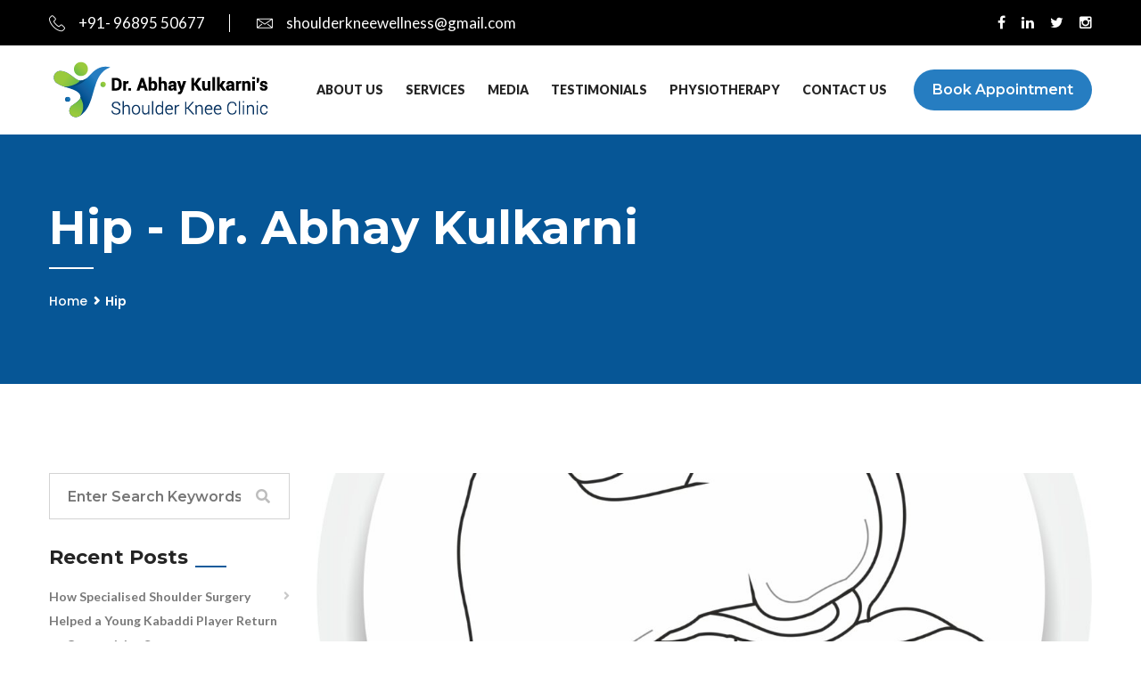

--- FILE ---
content_type: text/html; charset=UTF-8
request_url: https://www.drabhaykulkarni.com/services/hip/
body_size: 14445
content:
 <!DOCTYPE html>
<html lang="en">
<head>
<meta charset="UTF-8">
<!-- Responsive -->
<meta http-equiv="X-UA-Compatible" content="IE=edge">
<meta name="viewport" content="width=device-width, initial-scale=1.0, maximum-scale=1.0">

		<style type="text/css">
					.heateor_sss_button_instagram span.heateor_sss_svg,a.heateor_sss_instagram span.heateor_sss_svg{background:radial-gradient(circle at 30% 107%,#fdf497 0,#fdf497 5%,#fd5949 45%,#d6249f 60%,#285aeb 90%)}
											.heateor_sss_horizontal_sharing .heateor_sss_svg,.heateor_sss_standard_follow_icons_container .heateor_sss_svg{
							color: #fff;
						border-width: 0px;
			border-style: solid;
			border-color: transparent;
		}
					.heateor_sss_horizontal_sharing .heateorSssTCBackground{
				color:#666;
			}
					.heateor_sss_horizontal_sharing span.heateor_sss_svg:hover,.heateor_sss_standard_follow_icons_container span.heateor_sss_svg:hover{
						border-color: transparent;
		}
		.heateor_sss_vertical_sharing span.heateor_sss_svg,.heateor_sss_floating_follow_icons_container span.heateor_sss_svg{
							color: #fff;
						border-width: 0px;
			border-style: solid;
			border-color: transparent;
		}
				.heateor_sss_vertical_sharing .heateorSssTCBackground{
			color:#666;
		}
						.heateor_sss_vertical_sharing span.heateor_sss_svg:hover,.heateor_sss_floating_follow_icons_container span.heateor_sss_svg:hover{
						border-color: transparent;
		}
		@media screen and (max-width:783px) {.heateor_sss_vertical_sharing{display:none!important}}		</style>
		<meta name='robots' content='index, follow, max-image-preview:large, max-snippet:-1, max-video-preview:-1' />

	<!-- This site is optimized with the Yoast SEO plugin v20.4 - https://yoast.com/wordpress/plugins/seo/ -->
	<title>Hip - Dr. Abhay Kulkarni</title>
	<link rel="canonical" href="https://www.drabhaykulkarni.com/services/hip/" />
	<meta property="og:locale" content="en_US" />
	<meta property="og:type" content="article" />
	<meta property="og:title" content="Hip - Dr. Abhay Kulkarni" />
	<meta property="og:description" content="Hip We offer Hip Treatments &#8211; Hip is a very stable and strong joint. It’s known as a ball-and-socket joint. This is because the top of the thigh bone is shaped like a ball. This ‘ball’ sits inside a hollow socket in your pelvis. Ball-and-socket joints give the most movement of all the different types" />
	<meta property="og:url" content="https://www.drabhaykulkarni.com/services/hip/" />
	<meta property="og:site_name" content="Dr. Abhay Kulkarni" />
	<meta property="article:publisher" content="https://www.facebook.com/shoulderkneewellness/" />
	<meta property="article:modified_time" content="2023-02-21T03:50:48+00:00" />
	<meta property="og:image" content="https://www.drabhaykulkarni.com/wp-content/uploads/2023/02/hip.jpg" />
	<meta property="og:image:width" content="2064" />
	<meta property="og:image:height" content="2074" />
	<meta property="og:image:type" content="image/jpeg" />
	<meta name="twitter:card" content="summary_large_image" />
	<meta name="twitter:site" content="@drabhayclinic" />
	<script type="application/ld+json" class="yoast-schema-graph">{"@context":"https://schema.org","@graph":[{"@type":"WebPage","@id":"https://www.drabhaykulkarni.com/services/hip/","url":"https://www.drabhaykulkarni.com/services/hip/","name":"Hip - Dr. Abhay Kulkarni","isPartOf":{"@id":"https://www.drabhaykulkarni.com/#website"},"primaryImageOfPage":{"@id":"https://www.drabhaykulkarni.com/services/hip/#primaryimage"},"image":{"@id":"https://www.drabhaykulkarni.com/services/hip/#primaryimage"},"thumbnailUrl":"https://www.drabhaykulkarni.com/wp-content/uploads/2023/02/hip.jpg","datePublished":"2023-02-20T15:14:08+00:00","dateModified":"2023-02-21T03:50:48+00:00","breadcrumb":{"@id":"https://www.drabhaykulkarni.com/services/hip/#breadcrumb"},"inLanguage":"en","potentialAction":[{"@type":"ReadAction","target":["https://www.drabhaykulkarni.com/services/hip/"]}]},{"@type":"ImageObject","inLanguage":"en","@id":"https://www.drabhaykulkarni.com/services/hip/#primaryimage","url":"https://www.drabhaykulkarni.com/wp-content/uploads/2023/02/hip.jpg","contentUrl":"https://www.drabhaykulkarni.com/wp-content/uploads/2023/02/hip.jpg","width":2064,"height":2074},{"@type":"BreadcrumbList","@id":"https://www.drabhaykulkarni.com/services/hip/#breadcrumb","itemListElement":[{"@type":"ListItem","position":1,"name":"Home","item":"https://www.drabhaykulkarni.com/"},{"@type":"ListItem","position":2,"name":"Hip"}]},{"@type":"WebSite","@id":"https://www.drabhaykulkarni.com/#website","url":"https://www.drabhaykulkarni.com/","name":"Dr. Abhay Kulkarni","description":"Best Orthopedic Surgeon in Pune","potentialAction":[{"@type":"SearchAction","target":{"@type":"EntryPoint","urlTemplate":"https://www.drabhaykulkarni.com/?s={search_term_string}"},"query-input":"required name=search_term_string"}],"inLanguage":"en"}]}</script>
	<!-- / Yoast SEO plugin. -->


<link rel='dns-prefetch' href='//maps.google.com' />
<link rel='dns-prefetch' href='//fonts.googleapis.com' />
<link rel="alternate" type="application/rss+xml" title="Dr. Abhay Kulkarni &raquo; Feed" href="https://www.drabhaykulkarni.com/feed/" />
<link rel="alternate" type="application/rss+xml" title="Dr. Abhay Kulkarni &raquo; Comments Feed" href="https://www.drabhaykulkarni.com/comments/feed/" />
<script type="text/javascript">
window._wpemojiSettings = {"baseUrl":"https:\/\/s.w.org\/images\/core\/emoji\/14.0.0\/72x72\/","ext":".png","svgUrl":"https:\/\/s.w.org\/images\/core\/emoji\/14.0.0\/svg\/","svgExt":".svg","source":{"concatemoji":"https:\/\/www.drabhaykulkarni.com\/wp-includes\/js\/wp-emoji-release.min.js?ver=6.2"}};
/*! This file is auto-generated */
!function(e,a,t){var n,r,o,i=a.createElement("canvas"),p=i.getContext&&i.getContext("2d");function s(e,t){p.clearRect(0,0,i.width,i.height),p.fillText(e,0,0);e=i.toDataURL();return p.clearRect(0,0,i.width,i.height),p.fillText(t,0,0),e===i.toDataURL()}function c(e){var t=a.createElement("script");t.src=e,t.defer=t.type="text/javascript",a.getElementsByTagName("head")[0].appendChild(t)}for(o=Array("flag","emoji"),t.supports={everything:!0,everythingExceptFlag:!0},r=0;r<o.length;r++)t.supports[o[r]]=function(e){if(p&&p.fillText)switch(p.textBaseline="top",p.font="600 32px Arial",e){case"flag":return s("\ud83c\udff3\ufe0f\u200d\u26a7\ufe0f","\ud83c\udff3\ufe0f\u200b\u26a7\ufe0f")?!1:!s("\ud83c\uddfa\ud83c\uddf3","\ud83c\uddfa\u200b\ud83c\uddf3")&&!s("\ud83c\udff4\udb40\udc67\udb40\udc62\udb40\udc65\udb40\udc6e\udb40\udc67\udb40\udc7f","\ud83c\udff4\u200b\udb40\udc67\u200b\udb40\udc62\u200b\udb40\udc65\u200b\udb40\udc6e\u200b\udb40\udc67\u200b\udb40\udc7f");case"emoji":return!s("\ud83e\udef1\ud83c\udffb\u200d\ud83e\udef2\ud83c\udfff","\ud83e\udef1\ud83c\udffb\u200b\ud83e\udef2\ud83c\udfff")}return!1}(o[r]),t.supports.everything=t.supports.everything&&t.supports[o[r]],"flag"!==o[r]&&(t.supports.everythingExceptFlag=t.supports.everythingExceptFlag&&t.supports[o[r]]);t.supports.everythingExceptFlag=t.supports.everythingExceptFlag&&!t.supports.flag,t.DOMReady=!1,t.readyCallback=function(){t.DOMReady=!0},t.supports.everything||(n=function(){t.readyCallback()},a.addEventListener?(a.addEventListener("DOMContentLoaded",n,!1),e.addEventListener("load",n,!1)):(e.attachEvent("onload",n),a.attachEvent("onreadystatechange",function(){"complete"===a.readyState&&t.readyCallback()})),(e=t.source||{}).concatemoji?c(e.concatemoji):e.wpemoji&&e.twemoji&&(c(e.twemoji),c(e.wpemoji)))}(window,document,window._wpemojiSettings);
</script>
<style type="text/css">
img.wp-smiley,
img.emoji {
	display: inline !important;
	border: none !important;
	box-shadow: none !important;
	height: 1em !important;
	width: 1em !important;
	margin: 0 0.07em !important;
	vertical-align: -0.1em !important;
	background: none !important;
	padding: 0 !important;
}
</style>
	<link rel='stylesheet' id='wp-block-library-css' href='https://www.drabhaykulkarni.com/wp-includes/css/dist/block-library/style.min.css?ver=6.2' type='text/css' media='all' />
<link rel='stylesheet' id='wc-blocks-vendors-style-css' href='https://www.drabhaykulkarni.com/wp-content/plugins/woocommerce/packages/woocommerce-blocks/build/wc-blocks-vendors-style.css?ver=5.5.1' type='text/css' media='all' />
<link rel='stylesheet' id='wc-blocks-style-css' href='https://www.drabhaykulkarni.com/wp-content/plugins/woocommerce/packages/woocommerce-blocks/build/wc-blocks-style.css?ver=5.5.1' type='text/css' media='all' />
<link rel='stylesheet' id='classic-theme-styles-css' href='https://www.drabhaykulkarni.com/wp-includes/css/classic-themes.min.css?ver=6.2' type='text/css' media='all' />
<style id='global-styles-inline-css' type='text/css'>
body{--wp--preset--color--black: #000000;--wp--preset--color--cyan-bluish-gray: #abb8c3;--wp--preset--color--white: #ffffff;--wp--preset--color--pale-pink: #f78da7;--wp--preset--color--vivid-red: #cf2e2e;--wp--preset--color--luminous-vivid-orange: #ff6900;--wp--preset--color--luminous-vivid-amber: #fcb900;--wp--preset--color--light-green-cyan: #7bdcb5;--wp--preset--color--vivid-green-cyan: #00d084;--wp--preset--color--pale-cyan-blue: #8ed1fc;--wp--preset--color--vivid-cyan-blue: #0693e3;--wp--preset--color--vivid-purple: #9b51e0;--wp--preset--gradient--vivid-cyan-blue-to-vivid-purple: linear-gradient(135deg,rgba(6,147,227,1) 0%,rgb(155,81,224) 100%);--wp--preset--gradient--light-green-cyan-to-vivid-green-cyan: linear-gradient(135deg,rgb(122,220,180) 0%,rgb(0,208,130) 100%);--wp--preset--gradient--luminous-vivid-amber-to-luminous-vivid-orange: linear-gradient(135deg,rgba(252,185,0,1) 0%,rgba(255,105,0,1) 100%);--wp--preset--gradient--luminous-vivid-orange-to-vivid-red: linear-gradient(135deg,rgba(255,105,0,1) 0%,rgb(207,46,46) 100%);--wp--preset--gradient--very-light-gray-to-cyan-bluish-gray: linear-gradient(135deg,rgb(238,238,238) 0%,rgb(169,184,195) 100%);--wp--preset--gradient--cool-to-warm-spectrum: linear-gradient(135deg,rgb(74,234,220) 0%,rgb(151,120,209) 20%,rgb(207,42,186) 40%,rgb(238,44,130) 60%,rgb(251,105,98) 80%,rgb(254,248,76) 100%);--wp--preset--gradient--blush-light-purple: linear-gradient(135deg,rgb(255,206,236) 0%,rgb(152,150,240) 100%);--wp--preset--gradient--blush-bordeaux: linear-gradient(135deg,rgb(254,205,165) 0%,rgb(254,45,45) 50%,rgb(107,0,62) 100%);--wp--preset--gradient--luminous-dusk: linear-gradient(135deg,rgb(255,203,112) 0%,rgb(199,81,192) 50%,rgb(65,88,208) 100%);--wp--preset--gradient--pale-ocean: linear-gradient(135deg,rgb(255,245,203) 0%,rgb(182,227,212) 50%,rgb(51,167,181) 100%);--wp--preset--gradient--electric-grass: linear-gradient(135deg,rgb(202,248,128) 0%,rgb(113,206,126) 100%);--wp--preset--gradient--midnight: linear-gradient(135deg,rgb(2,3,129) 0%,rgb(40,116,252) 100%);--wp--preset--duotone--dark-grayscale: url('#wp-duotone-dark-grayscale');--wp--preset--duotone--grayscale: url('#wp-duotone-grayscale');--wp--preset--duotone--purple-yellow: url('#wp-duotone-purple-yellow');--wp--preset--duotone--blue-red: url('#wp-duotone-blue-red');--wp--preset--duotone--midnight: url('#wp-duotone-midnight');--wp--preset--duotone--magenta-yellow: url('#wp-duotone-magenta-yellow');--wp--preset--duotone--purple-green: url('#wp-duotone-purple-green');--wp--preset--duotone--blue-orange: url('#wp-duotone-blue-orange');--wp--preset--font-size--small: 13px;--wp--preset--font-size--medium: 20px;--wp--preset--font-size--large: 36px;--wp--preset--font-size--x-large: 42px;--wp--preset--spacing--20: 0.44rem;--wp--preset--spacing--30: 0.67rem;--wp--preset--spacing--40: 1rem;--wp--preset--spacing--50: 1.5rem;--wp--preset--spacing--60: 2.25rem;--wp--preset--spacing--70: 3.38rem;--wp--preset--spacing--80: 5.06rem;--wp--preset--shadow--natural: 6px 6px 9px rgba(0, 0, 0, 0.2);--wp--preset--shadow--deep: 12px 12px 50px rgba(0, 0, 0, 0.4);--wp--preset--shadow--sharp: 6px 6px 0px rgba(0, 0, 0, 0.2);--wp--preset--shadow--outlined: 6px 6px 0px -3px rgba(255, 255, 255, 1), 6px 6px rgba(0, 0, 0, 1);--wp--preset--shadow--crisp: 6px 6px 0px rgba(0, 0, 0, 1);}:where(.is-layout-flex){gap: 0.5em;}body .is-layout-flow > .alignleft{float: left;margin-inline-start: 0;margin-inline-end: 2em;}body .is-layout-flow > .alignright{float: right;margin-inline-start: 2em;margin-inline-end: 0;}body .is-layout-flow > .aligncenter{margin-left: auto !important;margin-right: auto !important;}body .is-layout-constrained > .alignleft{float: left;margin-inline-start: 0;margin-inline-end: 2em;}body .is-layout-constrained > .alignright{float: right;margin-inline-start: 2em;margin-inline-end: 0;}body .is-layout-constrained > .aligncenter{margin-left: auto !important;margin-right: auto !important;}body .is-layout-constrained > :where(:not(.alignleft):not(.alignright):not(.alignfull)){max-width: var(--wp--style--global--content-size);margin-left: auto !important;margin-right: auto !important;}body .is-layout-constrained > .alignwide{max-width: var(--wp--style--global--wide-size);}body .is-layout-flex{display: flex;}body .is-layout-flex{flex-wrap: wrap;align-items: center;}body .is-layout-flex > *{margin: 0;}:where(.wp-block-columns.is-layout-flex){gap: 2em;}.has-black-color{color: var(--wp--preset--color--black) !important;}.has-cyan-bluish-gray-color{color: var(--wp--preset--color--cyan-bluish-gray) !important;}.has-white-color{color: var(--wp--preset--color--white) !important;}.has-pale-pink-color{color: var(--wp--preset--color--pale-pink) !important;}.has-vivid-red-color{color: var(--wp--preset--color--vivid-red) !important;}.has-luminous-vivid-orange-color{color: var(--wp--preset--color--luminous-vivid-orange) !important;}.has-luminous-vivid-amber-color{color: var(--wp--preset--color--luminous-vivid-amber) !important;}.has-light-green-cyan-color{color: var(--wp--preset--color--light-green-cyan) !important;}.has-vivid-green-cyan-color{color: var(--wp--preset--color--vivid-green-cyan) !important;}.has-pale-cyan-blue-color{color: var(--wp--preset--color--pale-cyan-blue) !important;}.has-vivid-cyan-blue-color{color: var(--wp--preset--color--vivid-cyan-blue) !important;}.has-vivid-purple-color{color: var(--wp--preset--color--vivid-purple) !important;}.has-black-background-color{background-color: var(--wp--preset--color--black) !important;}.has-cyan-bluish-gray-background-color{background-color: var(--wp--preset--color--cyan-bluish-gray) !important;}.has-white-background-color{background-color: var(--wp--preset--color--white) !important;}.has-pale-pink-background-color{background-color: var(--wp--preset--color--pale-pink) !important;}.has-vivid-red-background-color{background-color: var(--wp--preset--color--vivid-red) !important;}.has-luminous-vivid-orange-background-color{background-color: var(--wp--preset--color--luminous-vivid-orange) !important;}.has-luminous-vivid-amber-background-color{background-color: var(--wp--preset--color--luminous-vivid-amber) !important;}.has-light-green-cyan-background-color{background-color: var(--wp--preset--color--light-green-cyan) !important;}.has-vivid-green-cyan-background-color{background-color: var(--wp--preset--color--vivid-green-cyan) !important;}.has-pale-cyan-blue-background-color{background-color: var(--wp--preset--color--pale-cyan-blue) !important;}.has-vivid-cyan-blue-background-color{background-color: var(--wp--preset--color--vivid-cyan-blue) !important;}.has-vivid-purple-background-color{background-color: var(--wp--preset--color--vivid-purple) !important;}.has-black-border-color{border-color: var(--wp--preset--color--black) !important;}.has-cyan-bluish-gray-border-color{border-color: var(--wp--preset--color--cyan-bluish-gray) !important;}.has-white-border-color{border-color: var(--wp--preset--color--white) !important;}.has-pale-pink-border-color{border-color: var(--wp--preset--color--pale-pink) !important;}.has-vivid-red-border-color{border-color: var(--wp--preset--color--vivid-red) !important;}.has-luminous-vivid-orange-border-color{border-color: var(--wp--preset--color--luminous-vivid-orange) !important;}.has-luminous-vivid-amber-border-color{border-color: var(--wp--preset--color--luminous-vivid-amber) !important;}.has-light-green-cyan-border-color{border-color: var(--wp--preset--color--light-green-cyan) !important;}.has-vivid-green-cyan-border-color{border-color: var(--wp--preset--color--vivid-green-cyan) !important;}.has-pale-cyan-blue-border-color{border-color: var(--wp--preset--color--pale-cyan-blue) !important;}.has-vivid-cyan-blue-border-color{border-color: var(--wp--preset--color--vivid-cyan-blue) !important;}.has-vivid-purple-border-color{border-color: var(--wp--preset--color--vivid-purple) !important;}.has-vivid-cyan-blue-to-vivid-purple-gradient-background{background: var(--wp--preset--gradient--vivid-cyan-blue-to-vivid-purple) !important;}.has-light-green-cyan-to-vivid-green-cyan-gradient-background{background: var(--wp--preset--gradient--light-green-cyan-to-vivid-green-cyan) !important;}.has-luminous-vivid-amber-to-luminous-vivid-orange-gradient-background{background: var(--wp--preset--gradient--luminous-vivid-amber-to-luminous-vivid-orange) !important;}.has-luminous-vivid-orange-to-vivid-red-gradient-background{background: var(--wp--preset--gradient--luminous-vivid-orange-to-vivid-red) !important;}.has-very-light-gray-to-cyan-bluish-gray-gradient-background{background: var(--wp--preset--gradient--very-light-gray-to-cyan-bluish-gray) !important;}.has-cool-to-warm-spectrum-gradient-background{background: var(--wp--preset--gradient--cool-to-warm-spectrum) !important;}.has-blush-light-purple-gradient-background{background: var(--wp--preset--gradient--blush-light-purple) !important;}.has-blush-bordeaux-gradient-background{background: var(--wp--preset--gradient--blush-bordeaux) !important;}.has-luminous-dusk-gradient-background{background: var(--wp--preset--gradient--luminous-dusk) !important;}.has-pale-ocean-gradient-background{background: var(--wp--preset--gradient--pale-ocean) !important;}.has-electric-grass-gradient-background{background: var(--wp--preset--gradient--electric-grass) !important;}.has-midnight-gradient-background{background: var(--wp--preset--gradient--midnight) !important;}.has-small-font-size{font-size: var(--wp--preset--font-size--small) !important;}.has-medium-font-size{font-size: var(--wp--preset--font-size--medium) !important;}.has-large-font-size{font-size: var(--wp--preset--font-size--large) !important;}.has-x-large-font-size{font-size: var(--wp--preset--font-size--x-large) !important;}
.wp-block-navigation a:where(:not(.wp-element-button)){color: inherit;}
:where(.wp-block-columns.is-layout-flex){gap: 2em;}
.wp-block-pullquote{font-size: 1.5em;line-height: 1.6;}
</style>
<link rel='stylesheet' id='contact-form-7-css' href='https://www.drabhaykulkarni.com/wp-content/plugins/contact-form-7/includes/css/styles.css?ver=5.7.5.1' type='text/css' media='all' />
<link rel='stylesheet' id='rs-plugin-settings-css' href='https://www.drabhaykulkarni.com/wp-content/plugins/revslider/public/assets/css/settings.css?ver=5.4.7' type='text/css' media='all' />
<style id='rs-plugin-settings-inline-css' type='text/css'>
#rs-demo-id {}
</style>
<link rel='stylesheet' id='woocommerce-layout-css' href='https://www.drabhaykulkarni.com/wp-content/plugins/woocommerce/assets/css/woocommerce-layout.css?ver=5.6.0' type='text/css' media='all' />
<link rel='stylesheet' id='woocommerce-smallscreen-css' href='https://www.drabhaykulkarni.com/wp-content/plugins/woocommerce/assets/css/woocommerce-smallscreen.css?ver=5.6.0' type='text/css' media='only screen and (max-width: 768px)' />
<link rel='stylesheet' id='woocommerce-general-css' href='https://www.drabhaykulkarni.com/wp-content/plugins/woocommerce/assets/css/woocommerce.css?ver=5.6.0' type='text/css' media='all' />
<style id='woocommerce-inline-inline-css' type='text/css'>
.woocommerce form .form-row .required { visibility: visible; }
</style>
<link rel='stylesheet' id='grw-public-main-css-css' href='https://www.drabhaykulkarni.com/wp-content/plugins/widget-google-reviews/assets/css/public-main.css?ver=3.0' type='text/css' media='all' />
<link rel='stylesheet' id='bootstrap-css' href='https://www.drabhaykulkarni.com/wp-content/themes/doxwell/css/bootstrap.css?ver=6.2' type='text/css' media='all' />
<link rel='stylesheet' id='fontawesom-css' href='https://www.drabhaykulkarni.com/wp-content/themes/doxwell/css/font-awesome.css?ver=6.2' type='text/css' media='all' />
<link rel='stylesheet' id='flaticon-css' href='https://www.drabhaykulkarni.com/wp-content/themes/doxwell/css/flaticon.css?ver=6.2' type='text/css' media='all' />
<link rel='stylesheet' id='animate-css' href='https://www.drabhaykulkarni.com/wp-content/themes/doxwell/css/animate.css?ver=6.2' type='text/css' media='all' />
<link rel='stylesheet' id='owl-theme-css' href='https://www.drabhaykulkarni.com/wp-content/themes/doxwell/css/owl.css?ver=6.2' type='text/css' media='all' />
<link rel='stylesheet' id='fancybox-css' href='https://www.drabhaykulkarni.com/wp-content/themes/doxwell/css/jquery.fancybox.css?ver=6.2' type='text/css' media='all' />
<link rel='stylesheet' id='bootstrap-touchspin-css' href='https://www.drabhaykulkarni.com/wp-content/themes/doxwell/css/jquery.bootstrap-touchspin.css?ver=6.2' type='text/css' media='all' />
<link rel='stylesheet' id='mCustomScrollbar-css' href='https://www.drabhaykulkarni.com/wp-content/themes/doxwell/css/jquery.mCustomScrollbar.min.css?ver=6.2' type='text/css' media='all' />
<link rel='stylesheet' id='color-themes-css' href='https://www.drabhaykulkarni.com/wp-content/themes/doxwell/css/color-themes/default-theme.css?ver=6.2' type='text/css' media='all' />
<link rel='stylesheet' id='doxwell-main-style-css' href='https://www.drabhaykulkarni.com/wp-content/themes/doxwell/style.css?ver=6.2' type='text/css' media='all' />
<link rel='stylesheet' id='doxwell-custom-style-css' href='https://www.drabhaykulkarni.com/wp-content/themes/doxwell/css/custom.css?ver=6.2' type='text/css' media='all' />
<link rel='stylesheet' id='doxwell-responsive-css' href='https://www.drabhaykulkarni.com/wp-content/themes/doxwell/css/responsive.css?ver=6.2' type='text/css' media='all' />
<link rel='stylesheet' id='doxwell_woocommerce-css' href='https://www.drabhaykulkarni.com/wp-content/themes/doxwell/css/woocommerce.css?ver=6.2' type='text/css' media='all' />
<link rel='stylesheet' id='doxwell-theme-slug-fonts-css' href='https://fonts.googleapis.com/css?family=Lato%3A100%2C100i%2C300%2C300i%2C400%2C400i%2C700%2C700i%2C900%2C900i%7CMontserrat%3A100%2C100i%2C200%2C200i%2C300%2C300i%2C400%2C400i%2C500%2C500i%2C600%2C600i%2C700%2C700i%2C800%2C800i%2C900%2C900i%7CRaleway%3A100%2C100i%2C200%2C200i%2C300%2C300i%2C400%2C400i%2C500%2C500i%2C600%2C600i%2C700%2C700i%2C800%2C800i%2C900%2C900i%7CPoppins%3A100%2C100i%2C200%2C200i%2C300%2C300i%2C400%2C400i%2C500%2C500i%2C600%2C600i%2C700%2C700i%2C800%2C800i%2C900%2C900i%7CPlayball&#038;subset=latin%2Clatin-ext' type='text/css' media='all' />
<link rel='stylesheet' id='heateor_sss_frontend_css-css' href='https://www.drabhaykulkarni.com/wp-content/plugins/sassy-social-share/public/css/sassy-social-share-public.css?ver=3.3.49' type='text/css' media='all' />
<link rel='stylesheet' id='kc-general-css' href='https://www.drabhaykulkarni.com/wp-content/plugins/kingcomposer/assets/frontend/css/kingcomposer.min.css?ver=2.9.6' type='text/css' media='all' />
<link rel='stylesheet' id='kc-animate-css' href='https://www.drabhaykulkarni.com/wp-content/plugins/kingcomposer/assets/css/animate.css?ver=2.9.6' type='text/css' media='all' />
<link rel='stylesheet' id='kc-icon-1-css' href='https://www.drabhaykulkarni.com/wp-content/themes/doxwell/css/flaticon.css?ver=2.9.6' type='text/css' media='all' />
<link rel='stylesheet' id='kc-icon-2-css' href='https://www.drabhaykulkarni.com/wp-content/plugins/kingcomposer/assets/css/icons.css?ver=2.9.6' type='text/css' media='all' />
<!--n2css--><script type='text/javascript' src='https://www.drabhaykulkarni.com/wp-includes/js/jquery/jquery.min.js?ver=3.6.3' id='jquery-core-js'></script>
<script type='text/javascript' src='https://www.drabhaykulkarni.com/wp-includes/js/jquery/jquery-migrate.min.js?ver=3.4.0' id='jquery-migrate-js'></script>
<script type='text/javascript' src='https://www.drabhaykulkarni.com/wp-content/plugins/flowpaper-lite-pdf-flipbook/assets/lity/lity.min.js' id='lity-js-js'></script>
<script type='text/javascript' src='https://www.drabhaykulkarni.com/wp-content/plugins/revslider/public/assets/js/jquery.themepunch.tools.min.js?ver=5.4.7' id='tp-tools-js'></script>
<script type='text/javascript' src='https://www.drabhaykulkarni.com/wp-content/plugins/revslider/public/assets/js/jquery.themepunch.revolution.min.js?ver=5.4.7' id='revmin-js'></script>
<script type='text/javascript' defer="defer" src='https://www.drabhaykulkarni.com/wp-content/plugins/widget-google-reviews/assets/js/public-main.js?ver=3.0' id='grw-public-main-js-js'></script>
<script type='text/javascript' src='https://maps.google.com/maps/api/js?key=AIzaSyBhRfpxP8pyckIWC0eq7vMnEBI5_wGar3k&#038;ver=6.2' id='map_api-js'></script>
<link rel="https://api.w.org/" href="https://www.drabhaykulkarni.com/wp-json/" /><link rel="EditURI" type="application/rsd+xml" title="RSD" href="https://www.drabhaykulkarni.com/xmlrpc.php?rsd" />
<link rel="wlwmanifest" type="application/wlwmanifest+xml" href="https://www.drabhaykulkarni.com/wp-includes/wlwmanifest.xml" />
<meta name="generator" content="WordPress 6.2" />
<meta name="generator" content="WooCommerce 5.6.0" />
<link rel='shortlink' href='https://www.drabhaykulkarni.com/?p=1495' />
<link rel="alternate" type="application/json+oembed" href="https://www.drabhaykulkarni.com/wp-json/oembed/1.0/embed?url=https%3A%2F%2Fwww.drabhaykulkarni.com%2Fservices%2Fhip%2F" />
<link rel="alternate" type="text/xml+oembed" href="https://www.drabhaykulkarni.com/wp-json/oembed/1.0/embed?url=https%3A%2F%2Fwww.drabhaykulkarni.com%2Fservices%2Fhip%2F&#038;format=xml" />
<script type="text/javascript">var kc_script_data={ajax_url:"https://www.drabhaykulkarni.com/wp-admin/admin-ajax.php"}</script>	<noscript><style>.woocommerce-product-gallery{ opacity: 1 !important; }</style></noscript>
	<meta name="generator" content="Powered by Slider Revolution 5.4.7 - responsive, Mobile-Friendly Slider Plugin for WordPress with comfortable drag and drop interface." />
<link rel="icon" href="https://www.drabhaykulkarni.com/wp-content/uploads/2020/10/cropped-favicon-new-32x32.png" sizes="32x32" />
<link rel="icon" href="https://www.drabhaykulkarni.com/wp-content/uploads/2020/10/cropped-favicon-new-192x192.png" sizes="192x192" />
<link rel="apple-touch-icon" href="https://www.drabhaykulkarni.com/wp-content/uploads/2020/10/cropped-favicon-new-180x180.png" />
<meta name="msapplication-TileImage" content="https://www.drabhaykulkarni.com/wp-content/uploads/2020/10/cropped-favicon-new-270x270.png" />
<script type="text/javascript">function setREVStartSize(e){
				document.addEventListener("DOMContentLoaded", function() {
					try{ e.c=jQuery(e.c);var i=jQuery(window).width(),t=9999,r=0,n=0,l=0,f=0,s=0,h=0;
						if(e.responsiveLevels&&(jQuery.each(e.responsiveLevels,function(e,f){f>i&&(t=r=f,l=e),i>f&&f>r&&(r=f,n=e)}),t>r&&(l=n)),f=e.gridheight[l]||e.gridheight[0]||e.gridheight,s=e.gridwidth[l]||e.gridwidth[0]||e.gridwidth,h=i/s,h=h>1?1:h,f=Math.round(h*f),"fullscreen"==e.sliderLayout){var u=(e.c.width(),jQuery(window).height());if(void 0!=e.fullScreenOffsetContainer){var c=e.fullScreenOffsetContainer.split(",");if (c) jQuery.each(c,function(e,i){u=jQuery(i).length>0?u-jQuery(i).outerHeight(!0):u}),e.fullScreenOffset.split("%").length>1&&void 0!=e.fullScreenOffset&&e.fullScreenOffset.length>0?u-=jQuery(window).height()*parseInt(e.fullScreenOffset,0)/100:void 0!=e.fullScreenOffset&&e.fullScreenOffset.length>0&&(u-=parseInt(e.fullScreenOffset,0))}f=u}else void 0!=e.minHeight&&f<e.minHeight&&(f=e.minHeight);e.c.closest(".rev_slider_wrapper").css({height:f})					
					}catch(d){console.log("Failure at Presize of Slider:"+d)}
				});
			};</script>
</head>

<body class="bunch_services-template-default single single-bunch_services postid-1495 theme-doxwell kc-css-system woocommerce-no-js">

<div class="page-wrapper">
 	
     	
     	
    <!-- Main Header-->
    <header class="main-header header-style-three">
    
    	<!-- Header Top -->
    	<div class="header-top">
        	<div class="auto-container">
            	<div class="clearfix">
                    
                    <!--Top Left-->
                    <div class="top-left">
                    	<ul class="links clearfix">
                        	                            	<li><a href="tell:+91 9689 550 677"><span class="icon flaticon-technology-1"></span>+91- 96895 50677</a></li>
                                                         
                                                        	<li><a href="mailto:shoulderkneewellness@gmail.com"><span class="icon flaticon-envelope-1"></span>shoulderkneewellness@gmail.com</a></li>
                        	                        </ul>
                    </div>
                    
                                        <!--Top Right-->
                    <div class="top-right clearfix">
                    	                        <!--social-icon-->
                        <div class="social-icon">
                        	<ul class="clearfix">
                            										<li><a href="https://www.facebook.com/shoulderkneewellness"><span class="fa fa-facebook"></span></a></li>
																	<li><a href="https://www.linkedin.com/in/dr-abhay-kulkarni/"><span class="fa fa-linkedin"></span></a></li>
																	<li><a href="https://www.twitter.com/Drabhayclinic"><span class="fa fa-twitter"></span></a></li>
																	<li><a href="https://www.instagram.com/shoulderkneewellness/"><span class="fa fa-instagram"></span></a></li>
								                            </ul>
                        </div>
                                            </div>
                                    </div>
                
            </div>
        </div>
        <!-- Header Top End -->
        
        <!-- Main Box -->
    	<div class="main-box">
        	<div class="auto-container">
            	<div class="outer-container clearfix">
                    <!--Logo Box-->
                    <div class="logo-box">
                                                    <div class="logo"><a href="https://www.drabhaykulkarni.com/"><img src="http://www.drabhaykulkarni.com/wp-content/uploads/2020/10/skc-new-logo.png" alt="Doxwell" title="Doxwell"></a></div>
                                            </div>
                    
                                        <!--Btn Outer-->
                    <div class="btn-outer">
                        <a href="http://www.drabhaykulkarni.com/#appointment-form" class="theme-btn btn-style-one">Book Appointment</a>
                    </div>
                                        
                    <!--Nav Outer-->
                    <div class="nav-outer clearfix">
                        <!-- Main Menu -->
                        <nav class="main-menu">
                            <div class="navbar-header">
                                <!-- Toggle Button -->    	
                                <button type="button" class="navbar-toggle" data-toggle="collapse" data-target=".navbar-collapse">
                                    <span class="icon-bar"></span>
                                    <span class="icon-bar"></span>
                                    <span class="icon-bar"></span>
                                </button>
                            </div>
                            
                            <div class="navbar-collapse collapse clearfix">
                                <ul class="navigation clearfix">
                                    <li id="menu-item-501" class="menu-item menu-item-type-post_type menu-item-object-page menu-item-501"><a title="About Us" href="https://www.drabhaykulkarni.com/about-us/" class="hvr-underline-from-left1" data-scroll data-options="easing: easeOutQuart">About Us</a></li>
<li id="menu-item-502" class="menu-item menu-item-type-post_type menu-item-object-page menu-item-has-children menu-item-502 dropdown"><a title="Services" href="https://www.drabhaykulkarni.com/services/" data-toggle="dropdown1" class="hvr-underline-from-left1" aria-expanded="false" data-scroll data-options="easing: easeOutQuart">Services</a>
<ul role="menu" class="submenu">
	<li id="menu-item-566" class="menu-item menu-item-type-post_type menu-item-object-page menu-item-566"><a title="Shoulder" href="https://www.drabhaykulkarni.com/shoulder/">Shoulder</a></li>
	<li id="menu-item-593" class="menu-item menu-item-type-post_type menu-item-object-page menu-item-593"><a title="Knee" href="https://www.drabhaykulkarni.com/knee/">Knee</a></li>
	<li id="menu-item-1521" class="menu-item menu-item-type-post_type menu-item-object-page menu-item-1521"><a title="Hip" href="https://www.drabhaykulkarni.com/hip/">Hip</a></li>
</ul>
</li>
<li id="menu-item-2092" class="menu-item menu-item-type-custom menu-item-object-custom menu-item-has-children menu-item-2092 dropdown"><a title="Media" href="#" data-toggle="dropdown1" class="hvr-underline-from-left1" aria-expanded="false" data-scroll data-options="easing: easeOutQuart">Media</a>
<ul role="menu" class="submenu">
	<li id="menu-item-616" class="menu-item menu-item-type-post_type menu-item-object-page menu-item-616"><a title="Gallery" href="https://www.drabhaykulkarni.com/gallery/">Gallery</a></li>
	<li id="menu-item-2094" class="menu-item menu-item-type-post_type menu-item-object-page current_page_parent menu-item-2094"><a title="Blog" href="https://www.drabhaykulkarni.com/blog/">Blog</a></li>
</ul>
</li>
<li id="menu-item-505" class="menu-item menu-item-type-post_type menu-item-object-page menu-item-505"><a title="Testimonials" href="https://www.drabhaykulkarni.com/testimonials/" class="hvr-underline-from-left1" data-scroll data-options="easing: easeOutQuart">Testimonials</a></li>
<li id="menu-item-2048" class="menu-item menu-item-type-custom menu-item-object-custom menu-item-has-children menu-item-2048 dropdown"><a title="Physiotherapy" href="#" data-toggle="dropdown1" class="hvr-underline-from-left1" aria-expanded="false" data-scroll data-options="easing: easeOutQuart">Physiotherapy</a>
<ul role="menu" class="submenu">
	<li id="menu-item-2076" class="menu-item menu-item-type-post_type menu-item-object-page menu-item-2076"><a title="Shoulder SKC Rehab" href="https://www.drabhaykulkarni.com/shoulder-skc-rehab/">Shoulder SKC Rehab</a></li>
</ul>
</li>
<li id="menu-item-503" class="menu-item menu-item-type-post_type menu-item-object-page menu-item-503"><a title="Contact Us" href="https://www.drabhaykulkarni.com/contact-us/" class="hvr-underline-from-left1" data-scroll data-options="easing: easeOutQuart">Contact Us</a></li>
                                 </ul>
                            </div>
                        </nav>
                        <!-- Main Menu End-->
                        
                    </div>
                    <!--Nav Outer End-->
                    
            	</div>    
            </div>
        </div>
    
    </header>
    <!--End Main Header -->
<!--Page Title-->
<section class="page-title" >
    <div class="auto-container">
        <h1>Hip - Dr. Abhay Kulkarni</h1>
        
		<ul class="page-breadcrumb"><li><a href="https://www.drabhaykulkarni.com/">Home</a></li><li>Hip</li></ul>    </div>
</section>
<!--End Page Title-->

<!--Sidebar Page Container-->
<div class="sidebar-page-container">
    <div class="auto-container">
        <div class="row clearfix">
            
            <!-- sidebar area -->
												<div class="sidebar-side col-lg-3 col-md-4 col-sm-12 col-xs-12">
                        <aside class="sidebar default-sidebar">
                            <div id="search-2" class="widget sidebar-widget widget_search"><!-- Search -->
<div class="sidebar-widget search-box">
    <form action="https://www.drabhaykulkarni.com/" method="get">
        <div class="form-group">
            <input type="search" name="s" value="" placeholder="Enter Search Keywords" required>
            <button type="submit"><span class="icon fa fa-search"></span></button>
        </div>
    </form>
</div></div>
		<div id="recent-posts-2" class="widget sidebar-widget widget_recent_entries">
		<div class="sidebar-title"><h2>Recent Posts</h2></div>
		<ul>
											<li>
					<a href="https://www.drabhaykulkarni.com/how-specialised-shoulder-surgery-helped-a-young-kabaddi-player-return-to-competitive-sport/">How Specialised Shoulder Surgery Helped a Young Kabaddi Player Return to Competitive Sport</a>
									</li>
											<li>
					<a href="https://www.drabhaykulkarni.com/world-sleep-day-tips-to-improve-sleep/">&#8216;World Sleep day&#8217;  &#8211; Tips to improve sleep</a>
									</li>
											<li>
					<a href="https://www.drabhaykulkarni.com/a-prelude-to-shoulder-care-part-2/">A prelude to Shoulder Care &#8211; Part 2</a>
									</li>
											<li>
					<a href="https://www.drabhaykulkarni.com/a-prelude-to-shoulder-care-part-1/">A prelude to Shoulder Care &#8211; Part 1</a>
									</li>
											<li>
					<a href="https://www.drabhaykulkarni.com/frozen-shouldermyths-facts/">Frozen Shoulder: Myths &#038; Facts</a>
									</li>
											<li>
					<a href="https://www.drabhaykulkarni.com/new-beginning-new-challenges-part-2/">New Beginning, New Challenges &#8211; Part 2</a>
									</li>
											<li>
					<a href="https://www.drabhaykulkarni.com/new-beginning-new-challenges-part-1/">New Beginning, New Challenges &#8211; Part 1</a>
									</li>
											<li>
					<a href="https://www.drabhaykulkarni.com/rotator-cuff-tear-rct-a-common-shoulder-problem/">Rotator Cuff Tear (RCT) : A Common Shoulder Problem</a>
									</li>
											<li>
					<a href="https://www.drabhaykulkarni.com/%e0%a4%ab%e0%a5%8d%e0%a4%b0%e0%a5%8b%e0%a4%9d%e0%a4%a8-%e0%a4%b6%e0%a5%8b%e0%a4%b2%e0%a5%8d%e0%a4%a1%e0%a4%b0-%e0%a4%b8%e0%a4%ae%e0%a4%9c-%e0%a4%b5-%e0%a4%97%e0%a5%88%e0%a4%b0%e0%a4%b8%e0%a4%ae/">फ्रोझन शोल्डर &#8211; समज व गैरसमज</a>
									</li>
											<li>
					<a href="https://www.drabhaykulkarni.com/a-day-with-the-legend/">A Day with the Legend!!</a>
									</li>
					</ul>

		</div>                        </aside>
                    </div>
							            
            <!--Content Side-->	
            <div class="content-side  col-lg-9 col-md-8 col-sm-12 col-xs-12 ">
                <div class="thm-unit-test">
                <!--Default Section-->
										<div class="blog-single">
						<!--News Block Three-->
						<div class="news-block-three">
							<div class="inner-box">
																<div class="image">
									<img width="1170" height="365" src="https://www.drabhaykulkarni.com/wp-content/uploads/2023/02/hip-1170x365.jpg" class="attachment-doxwell_1170x365 size-doxwell_1170x365 wp-post-image" alt="" decoding="async" />								</div>
																<div class="lower-content">
									<div class="upper-box">
										<div class="post-date">February 20, 2023</div>
									</div>
									<div class="lower-box">
										<ul class="post-info">
											<li>By :  Editorial Team</li>
																						<li>0 Comments</li>
										</ul>
										<div class="text">
										   <p>Hip<br />
We offer Hip Treatments &#8211;</p>
<p>Hip is a very stable and strong joint. It’s known as a ball-and-socket joint. This is because the top of the thigh bone is shaped like a ball. This ‘ball’ sits inside a hollow socket in your pelvis.</p>
<p>Ball-and-socket joints give the most movement of all the different types of joints in the body.</p>
<p>The hip joint is held together by a covering of muscles which are secured to the bones by strong cords called tendons.</p>
<p>These muscles and tendons form a capsule around the joint and support its movements. They help move the joint, supporting your leg and upper body movement.</p>
<p>Inside the capsule is the synovium, which lubricates the joint with synovial fluid and keeps the cartilage healthy. The cartilage sits between the bones of your hip joint to stop them rubbing together and reduces any impact when you walk or move your hip.</p>
<p>With all this support, it is unusual for the hip to become dislocated, even after a high-impact injury but Dr. Kulkarni specializes in all hip joint related issues.</p>
 
										</div>
																			</div>
                                    <div class="clearfix"></div>
                                    <!--Posts Nav-->
                                    <div class="posts-nav">
                                        <div class="clearfix">
                                            <div class="pull-left">
                                                <a href="https://www.drabhaykulkarni.com/services/skc-shoulder-rehab/" rel="prev"><div class="prev-post"><span class="fa fa-long-arrow-left"></span> &nbsp;&nbsp;&nbsp; Prev Post</div></a>                                            </div>
                                            <div class="pull-right">
                                                                                            </div>                                
                                        </div>
                                    </div>
                                    
								</div>
							</div>
						</div>
					</div>
					
					<!-- comment area -->
					<div itemscope itemtype="https://schema.org/Comment" id="comments" class="post-comments comment-area clearfix">
	 
     
    	   
</div><!-- #comments -->
<!-- end comments -->    
						
					                </div>
            </div>
            <!--Content Side-->
            
            <!-- sidebar area -->
			        </div>
    </div>
</div>

	
    <div class="clearfix"></div>
	
    <!--Main Footer-->
    <footer class="main-footer">
					                <div class="auto-container">
                    <!--Widgets Section-->
                    <div class="widgets-section">
                        <div class="row clearfix">
                            <div class="footer-column col-md-3 col-sm-6 col-xs-12"><div id="bunch_about_us-2" class="column footer-widget widget_bunch_about_us">      		
			<!--Footer Column-->
            <div class="logo-widget">
                <div class="logo">
                    <a href="https://www.drabhaykulkarni.com/"><img src="http://www.drabhaykulkarni.com/wp-content/uploads/2021/01/footer-new-logo.png" alt="" /></a>
                </div>
                <div class="text">Shoulder Knee Clinic is dedicated towards identifying long term scientific and practical solutions for joint related ailments.</div>
            </div>
            
		</div></div><div class="footer-column col-md-3 col-sm-6 col-xs-12"><div id="pages-2"  class="column footer-widget widget_pages"><h2>Quick Links</h2>
			<ul>
				<li class="page_item page-item-120"><a href="https://www.drabhaykulkarni.com/about-us/">About Us</a></li>
<li class="page_item page-item-355"><a href="https://www.drabhaykulkarni.com/contact-us/">Contact Us</a></li>
<li class="page_item page-item-261"><a href="https://www.drabhaykulkarni.com/gallery/">Gallery</a></li>
<li class="page_item page-item-1489"><a href="https://www.drabhaykulkarni.com/hip/">Hip</a></li>
<li class="page_item page-item-1874"><a href="https://www.drabhaykulkarni.com/">Homepage Default</a></li>
<li class="page_item page-item-591"><a href="https://www.drabhaykulkarni.com/knee/">Knee</a></li>
<li class="page_item page-item-560"><a href="https://www.drabhaykulkarni.com/shoulder/">Shoulder</a></li>
<li class="page_item page-item-1537"><a href="https://www.drabhaykulkarni.com/shoulder-skc-rehab/">Shoulder SKC Rehab</a></li>
<li class="page_item page-item-486"><a href="https://www.drabhaykulkarni.com/testimonials/">Testimonials</a></li>
<li class="page_item page-item-1164"><a href="https://www.drabhaykulkarni.com/workshops/">Workshops</a></li>
			</ul>

			</div></div><div class="footer-column col-md-3 col-sm-6 col-xs-12"><div id="bunch_get_in_touch-2" class="column footer-widget widget_bunch_get_in_touch">      		
			<!--Footer Column-->
            <div class="info-widget">
                <h2>Get in Touch</h2>                <div class="widget-content">
                    <div class="number">+91 9689 550 677</div>
                    <div class="text">shoulderkneewellness@gmail.com <br> Office No. 302, 3rd Floor, Season's Business Square, Opposite Hyundai Showroom, Season's Road, Sanewadi,  Aundh, Pune - 411007.</div>
                                            <ul class="social-icon-one">
                            
			<li><a title="Facebook" href="https://www.facebook.com/shoulderkneewellness"><span class="fa fa-facebook"></span></a><li>

			<li><a title="Linkedin" href="https://www.linkedin.com/in/dr-abhay-kulkarni/"><span class="fa fa-linkedin"></span></a><li>

			<li><a title="Twitter" href="https://www.twitter.com/Drabhayclinic"><span class="fa fa-twitter"></span></a><li>

			<li><a title="Instagram" href="https://www.instagram.com/shoulderkneewellness/"><span class="fa fa-instagram"></span></a><li>
                        </ul>
                                    </div>
            </div>
            
		</div></div>                        </div>
                    </div>
                </div>
        	                
                    <!--Footer Bottom-->
            <div class="footer-bottom">
                <div class="auto-container clearfix">
                    <div class="pull-left">
                        <div class="copyright">All rights reserved. </div>
                    </div>
                                            <div class="pull-right">
                            <div class="created">Created by: ibrandpixel Digital Agency</div>
                        </div>
                                    </div>
            </div>
                
    </footer>
    
</div>
<!--End pagewrapper-->

<!--Scroll to top-->
<div class="scroll-to-top scroll-to-target" data-target="html"><span class="fa fa-arrow-up"></span></div>

	<script type="text/javascript">
		(function () {
			var c = document.body.className;
			c = c.replace(/woocommerce-no-js/, 'woocommerce-js');
			document.body.className = c;
		})();
	</script>
	<script type='text/javascript' src='https://www.drabhaykulkarni.com/wp-content/plugins/contact-form-7/includes/swv/js/index.js?ver=5.7.5.1' id='swv-js'></script>
<script type='text/javascript' id='contact-form-7-js-extra'>
/* <![CDATA[ */
var wpcf7 = {"api":{"root":"https:\/\/www.drabhaykulkarni.com\/wp-json\/","namespace":"contact-form-7\/v1"}};
/* ]]> */
</script>
<script type='text/javascript' src='https://www.drabhaykulkarni.com/wp-content/plugins/contact-form-7/includes/js/index.js?ver=5.7.5.1' id='contact-form-7-js'></script>
<script type='text/javascript' src='https://www.drabhaykulkarni.com/wp-content/plugins/woocommerce/assets/js/jquery-blockui/jquery.blockUI.min.js?ver=2.7.0-wc.5.6.0' id='jquery-blockui-js'></script>
<script type='text/javascript' id='wc-add-to-cart-js-extra'>
/* <![CDATA[ */
var wc_add_to_cart_params = {"ajax_url":"\/wp-admin\/admin-ajax.php","wc_ajax_url":"\/?wc-ajax=%%endpoint%%","i18n_view_cart":"View cart","cart_url":"https:\/\/www.drabhaykulkarni.com\/cart\/","is_cart":"","cart_redirect_after_add":"no"};
/* ]]> */
</script>
<script type='text/javascript' src='https://www.drabhaykulkarni.com/wp-content/plugins/woocommerce/assets/js/frontend/add-to-cart.min.js?ver=5.6.0' id='wc-add-to-cart-js'></script>
<script type='text/javascript' src='https://www.drabhaykulkarni.com/wp-content/plugins/woocommerce/assets/js/js-cookie/js.cookie.min.js?ver=2.1.4-wc.5.6.0' id='js-cookie-js'></script>
<script type='text/javascript' id='woocommerce-js-extra'>
/* <![CDATA[ */
var woocommerce_params = {"ajax_url":"\/wp-admin\/admin-ajax.php","wc_ajax_url":"\/?wc-ajax=%%endpoint%%"};
/* ]]> */
</script>
<script type='text/javascript' src='https://www.drabhaykulkarni.com/wp-content/plugins/woocommerce/assets/js/frontend/woocommerce.min.js?ver=5.6.0' id='woocommerce-js'></script>
<script type='text/javascript' id='wc-cart-fragments-js-extra'>
/* <![CDATA[ */
var wc_cart_fragments_params = {"ajax_url":"\/wp-admin\/admin-ajax.php","wc_ajax_url":"\/?wc-ajax=%%endpoint%%","cart_hash_key":"wc_cart_hash_66ac924e002bb58391f6ae15bd8f0b4a","fragment_name":"wc_fragments_66ac924e002bb58391f6ae15bd8f0b4a","request_timeout":"5000"};
/* ]]> */
</script>
<script type='text/javascript' src='https://www.drabhaykulkarni.com/wp-content/plugins/woocommerce/assets/js/frontend/cart-fragments.min.js?ver=5.6.0' id='wc-cart-fragments-js'></script>
<script type='text/javascript' src='https://www.drabhaykulkarni.com/wp-includes/js/jquery/ui/core.min.js?ver=1.13.2' id='jquery-ui-core-js'></script>
<script type='text/javascript' src='https://www.drabhaykulkarni.com/wp-content/themes/doxwell/js/bootstrap.min.js?ver=6.2' id='bootstrap-js'></script>
<script type='text/javascript' src='https://www.drabhaykulkarni.com/wp-content/themes/doxwell/js/jquery.fancybox.pack.js?ver=6.2' id='fancybox.pack-js'></script>
<script type='text/javascript' src='https://www.drabhaykulkarni.com/wp-content/themes/doxwell/js/jquery.fancybox-media.js?ver=6.2' id='fancybox-media-js'></script>
<script type='text/javascript' src='https://www.drabhaykulkarni.com/wp-content/themes/doxwell/js/owl.js?ver=6.2' id='owl-js'></script>
<script type='text/javascript' src='https://www.drabhaykulkarni.com/wp-content/themes/doxwell/js/wow.js?ver=6.2' id='wow-js'></script>
<script type='text/javascript' src='https://www.drabhaykulkarni.com/wp-content/themes/doxwell/js/mixitup.js?ver=6.2' id='mixitup-js'></script>
<script type='text/javascript' src='https://www.drabhaykulkarni.com/wp-content/themes/doxwell/js/appear.js?ver=6.2' id='appear-js'></script>
<script type='text/javascript' src='https://www.drabhaykulkarni.com/wp-content/themes/doxwell/js/map-script.js?ver=6.2' id='map-script-js'></script>
<script type='text/javascript' src='https://www.drabhaykulkarni.com/wp-content/themes/doxwell/js/script.js?ver=6.2' id='doxwell-main-script-js'></script>
<script type='text/javascript' id='doxwell-main-script-js-after'>
if( ajaxurl === undefined ) var ajaxurl = "https://www.drabhaykulkarni.com/wp-admin/admin-ajax.php";
</script>
<script type='text/javascript' src='https://www.drabhaykulkarni.com/wp-includes/js/comment-reply.min.js?ver=6.2' id='comment-reply-js'></script>
<script type='text/javascript' id='heateor_sss_sharing_js-js-before'>
function heateorSssLoadEvent(e) {var t=window.onload;if (typeof window.onload!="function") {window.onload=e}else{window.onload=function() {t();e()}}};	var heateorSssSharingAjaxUrl = 'https://www.drabhaykulkarni.com/wp-admin/admin-ajax.php', heateorSssCloseIconPath = 'https://www.drabhaykulkarni.com/wp-content/plugins/sassy-social-share/public/../images/close.png', heateorSssPluginIconPath = 'https://www.drabhaykulkarni.com/wp-content/plugins/sassy-social-share/public/../images/logo.png', heateorSssHorizontalSharingCountEnable = 0, heateorSssVerticalSharingCountEnable = 0, heateorSssSharingOffset = -10; var heateorSssMobileStickySharingEnabled = 0;var heateorSssCopyLinkMessage = "Link copied.";var heateorSssUrlCountFetched = [], heateorSssSharesText = 'Shares', heateorSssShareText = 'Share';function heateorSssPopup(e) {window.open(e,"popUpWindow","height=400,width=600,left=400,top=100,resizable,scrollbars,toolbar=0,personalbar=0,menubar=no,location=no,directories=no,status")}
</script>
<script type='text/javascript' src='https://www.drabhaykulkarni.com/wp-content/plugins/sassy-social-share/public/js/sassy-social-share-public.js?ver=3.3.49' id='heateor_sss_sharing_js-js'></script>
<script type='text/javascript' src='https://www.drabhaykulkarni.com/wp-content/plugins/kingcomposer/assets/frontend/js/kingcomposer.min.js?ver=2.9.6' id='kc-front-scripts-js'></script>
</body>
</html>

--- FILE ---
content_type: text/css
request_url: https://www.drabhaykulkarni.com/wp-content/plugins/revslider/public/assets/css/settings.css?ver=5.4.7
body_size: 16192
content:
/*

Theme Name: Doxwell

Theme URI: http://wp2.commonsupport.com/newwp/doxwell

Author: Theme Arc

Author URI: http://themeforest.net/user/themearc

Description: This is Doxwell Physiotherepy theme

Version: 1.0.0

License: copyright commercial

License URI: http://themeforest.net/user/themearc

Text Domain: doxwell

Tags: one-column, two-columns, right-sidebar, custom-header, custom-menu, editor-style, featured-images, rtl-language-support, sticky-post, translation-ready, microformats

*/



/* Doxwell Physiotherepy Wordpress Template */



/************ TABLE OF CONTENTS ***************

1. Fonts

2. Reset

3. Global

4. Main Header / Style Two / Style Three

5. Main Slider

6. Welcome Section

7. Fluid Fullwidth Section

8. Services Section

9. About Section

10. Testimonial Section / Style Two

11. Blog Section

12. Appointment Section

13. Main Footer

14. Doctor Section

15. Therapists Section

16. Therapy Section

17. Discount Section

18. Call To Action Section

19. Default Gallery Section

20. Page Title

21. Clinic Section

22. Accordian Section

23. Faq Form Section

24. Patient Section ./ Style Two

25. Comming Son Section

26. Error Section

27. Services Single Sections

28. Gallery Section

29. Gallery FullWidth Section

30. Shop Item

31. Shop Single

32. Contact Map

33. Contact Form



**********************************************/



/*** 



====================================================================

	Reset

====================================================================



 ***/

* {

	margin:0px;

	padding:0px;

	border:none;

	outline:none;

}



/*** 



====================================================================

	Global Settings

====================================================================



 ***/



body {

	font-size:15px;

	color:#777777;

	line-height:1.8em;

	font-weight:400;

	background:#ffffff;

	-webkit-font-smoothing: antialiased;

	-moz-font-smoothing: antialiased;

	font-family: 'Lato', sans-serif;

}



a{

	text-decoration:none;

	cursor:pointer;

	color:#1763a4;

}



a:hover,a:focus,a:visited{

	text-decoration:none;

	outline:none;

}



h1,h2,h3,h4,h5,h6 {

	position:relative;

	font-weight:normal;

	margin:0px;

	background:none;

	line-height:1.6em;

	font-family: 'Montserrat', sans-serif;

}



input,select{
	position: relative;
    display: block;
    width: 100%;
    line-height: 33px;
    padding: 10px 0px;
    height: 55px;
    color: #000000;
    background: none;
    font-size: 16px;
    font-weight: 600;
    border-bottom: 2px solid #dadada;
    -webkit-transition: all 500ms ease;
    -ms-transition: all 500ms ease;
    -moz-transition: all 500ms ease;
    transition: all 500ms ease;
    font-family: 'Montserrat', sans-serif;
}

.form-group input[type="submit"] {
    width: auto!important;
    display: inline-block;
    background: #267DC1;
    padding: 7px 30px !important;
    color: #fff;
    border: 0px;
	margin-top: 12px;
}
 .form-group textarea {
    position: relative;
    display: block;
    width: 100%;
    line-height: 30px;
    padding: 10px 0px;
    color: #000000;
    height: 150px;
    resize: none;
    overflow: hidden;
    color: #000000;
    background: none;
    font-size: 16px;
    font-weight: 600;
    border-bottom: 2px solid #dadada;
    -webkit-transition: all 500ms ease;
    -ms-transition: all 500ms ease;
    -moz-transition: all 500ms ease;
    transition: all 500ms ease;
    font-family: 'Montserrat', sans-serif;
}

.theme_color{

	color:#55b6c7;

}



p{

	position:relative;

	line-height:1.8em;	

}



.strike-through{

	text-decoration:line-through;	

}



.auto-container{

	position:static;

	max-width:1200px;

	padding:0px 15px;

	margin:0 auto;

}



.medium-container{

	max-width:850px;

}



.page-wrapper{

	position:relative;

	margin:0 auto;

	width:100%;

	min-width:300px;

	overflow:hidden;

}



.grey-bg{

	background-color:#fafafa;

}



.dark-bg{

	background-color:#f3f3f3;

}



ul,li{

	list-style:none;

	padding:0px;

	margin:0px;	

}



.theme-btn{

	display:inline-block;

	transition:all 0.3s ease;

	-moz-transition:all 0.3s ease;

	-webkit-transition:all 0.3s ease;

	-ms-transition:all 0.3s ease;

	-o-transition:all 0.3s ease;

}



.centered{

	text-align:center;	

}



/*List Style One*/



.list-style-one{

	position:relative;

	margin-bottom:40px;

}



.list-style-one li{

	position:relative;

	padding-left:30px;

	margin-bottom:12px;

	color:#797979;

	font-size:17px;

	font-weight:400;

}



.list-style-one li:before{

	position:absolute;

	content:'\f106';

	left:0px;

	top:2px;

	color:#55b6c7;

	font-size:18px;

	font-family: "Flaticon";

}



/*List Style Two*/



.list-style-two{

	position:relative;

	margin-bottom:40px;

}



.list-style-two li{

	position:relative;

	padding-left:25px;

	margin-bottom:10px;

	color:#797979;

	font-size:17px;

	font-weight:400;

}



.list-style-two li:before{

	position:absolute;

	content:'\f00c';

	left:0px;

	top:0px;

	color:#55b6c7;

	font-size:14px;

	font-family: 'FontAwesome';

}



/*List Style Three*/



.list-style-three{

	position:relative;

}



.list-style-three li{

	position:relative;

	padding:19px 22px;

	color:#ffffff;

	font-size:22px;

	padding-left:90px;

	margin-bottom:20px;

	background-color:#55b6c7;

}



.list-style-three li a{

	color:#ffffff;

}



.list-style-three li.number{

	font-size:28px;

	font-weight:800;

	font-family: 'Lato', sans-serif;

}



.list-style-three li .icon{

	position:absolute;

	left:20px;

	top:10px;

	width:46px;

	height:46px;

	color:#edca9a;

	font-size:24px;

	text-align:center;

	line-height:46px;

	border-radius:50px;

	display:inline-block;

	background-color:#ffffff;

}



.list-style-three li .social-icon{

	font-size:23px;

	margin-right:30px;

}



/*Btn Style One*/



.btn-style-one{

	position:relative;

	line-height:24px;

	color:#ffffff;

	font-size:16px;

	font-weight:600;

	/*background:#55b6c7;*/

	background:#267DC1;

	display:inline-block;

	padding:11px 21px;

	border-radius:50px;

	text-transform:capitalize;

	font-family: 'Montserrat', sans-serif;

}



.btn-style-one:hover{

	opacity:0.90;

	color:#ffffff;

}



/*Btn Style Two*/



.btn-style-two{

	position:relative;

	line-height:24px;

	color:#ffffff;

	font-size:16px;

	font-weight:600;

	background:#212a36;

	display:inline-block;

	padding:10px 35px 8px;

	border-radius:50px;

	text-transform: capitalize;

	font-family: 'Montserrat', sans-serif;

	/*border-bottom:2px solid #212a36;*/

}



.btn-style-two:hover{

	background:#55b6c7;

	color:#ffffff;

	border-bottom-color:rgba(0,0,0,0.10);

}



/*Btn Style Three*/



.btn-style-three{

	position:relative;

	line-height:28px;

/*	color:#55b6c7;*/
	color:#ffffff;

	/*font-size:16px;*/
	font-size:14px;

	font-weight:600;

	/*background:#ffffff;*/
	background:#145b9b;

	display:inline-block;

	padding:8px 38px;

	/*border:2px solid #55b6c7;*/
	/*border:2px solid #267DC1;*/

	/*border-radius:50px;*/
	border-radius:25px;

	/*text-transform:capitalize;*/
	text-transform:uppercase;

}



.btn-style-three:hover{

	background:#56a358;

	color:#ffffff;

}



/*Btn Style Four*/



.btn-style-four{

	position:relative;

	line-height:24px;

	color:#202020;

	font-size:16px;

	font-weight:600;

	background:#ffffff;

	display:inline-block;

	padding:11px 22px;

	border:2px solid #ffffff;

	border-radius:5px;

	text-transform:capitalize;

	font-family: 'Montserrat', sans-serif;

}



.btn-style-four:hover{

	background:#55b6c7;

	color:#ffffff;

	border-color:#55b6c7;

}



/*Btn Style Five*/



.btn-style-five{

	position:relative;

	line-height:24px;

	color:#242424;

	font-size:16px;

	font-weight:600;

	background:#ffffff;

	display:inline-block;

	padding:8px 29px;

	border:2px solid #ffffff;

	border-radius:50px;

	text-transform:capitalize;

	font-family: 'Montserrat', sans-serif;

}



.btn-style-five:hover{

	opacity:0.9;

	color:#55b6c7;

}



/*Btn Style Six*/



.btn-style-six{

	position:relative;

	line-height:24px;

	color:#262626;

	font-size:16px;

	font-weight:600;

	background:none;

	display:inline-block;

	padding:8px 26px;

	border:2px solid #262626;

	border-radius:50px;

	text-transform:capitalize;

	font-family: 'Montserrat', sans-serif;

}



.btn-style-six:hover{

	color:#ffffff;

	background-color:#262626;

}



/*Btn Style Seven*/



.btn-style-seven{

	position:relative;

	line-height:24px;

	color:#242424;

	font-size:14px;

	font-weight:600;

	background:#edca9a;

	display:inline-block;

	padding:8px 26px;

	border-radius:50px;

	text-transform:capitalize;

	font-family: 'Montserrat', sans-serif;

}



.btn-style-seven:hover{

	color:#ffffff;

	background-color:#55b6c7;

}



/*Btn Style Eight*/



.btn-style-eight{

	position:relative;

	line-height:24px;

	color:#ffffff;

	font-size:16px;

	font-weight:600;

	background:#55b6c7;

	display:inline-block;

	padding:10px 27px;

	text-transform:capitalize;

	font-family: 'Montserrat', sans-serif;

}



.btn-style-eight:hover{

	color:#ffffff;

	opacity:0.9;

}



/*Btn Style Nine*/



.btn-style-nine{

	position:relative;

	line-height:24px;

	color:#38373d;

	font-size:16px;

	font-weight:600;

	display:inline-block;

	padding:8px 38px;

	border:2px solid #38373d;

	border-radius:50px;

	text-transform:capitalize;

}



.btn-style-nine:hover{

	background:#55b6c7;

	color:#ffffff;

	border-color:#55b6c7;

}



/*Btn Style Ten*/



.btn-style-ten{

	position:relative;

	line-height:24px;

	color:#ffffff;

	font-size:18px;

	font-weight:600;

	display:inline-block;

	padding:12px 36px;

	border:2px solid #55b6c7;

	border-radius:50px;

	background-color:#55b6c7;

	text-transform:capitalize;

	font-family: 'Montserrat', sans-serif;

}



.btn-style-ten:hover{

	color:#ffffff;

	opacity:0.9;

}



/*Btn Style Eleven*/



.btn-style-eleven{

	position:relative;

	line-height:24px;

	color:#202020;

	font-size:16px;

	font-weight:600;

	background:#ffffff;

	display:inline-block;

	padding:11px 22px;

	border:2px solid #ffffff;

	border-radius:5px;

	text-transform:capitalize;

	font-family: 'Montserrat', sans-serif;

}



.btn-style-eleven:hover{

	background:none;

	color:#ffffff;

	border-color:#ffffff;

}



/*Btn Style Twelve*/



.btn-style-twelve{

	position:relative;

	line-height:24px;

	color:#ffffff;

	background:none;

	font-size:16px;

	font-weight:600;

	display:inline-block;

	padding:8px 38px;

	border:2px solid #ffffff;

	border-radius:20px;

}



.btn-style-twelve:hover{

	background:#ffffff;

	color:#38373d;

	border-color:#ffffff;

}





.preloader{ position:fixed; left:0px; top:0px; width:100%; height:100%; z-index:999999; background-color:#ffffff; background-position:center center; background-repeat:no-repeat; background-image:url(images/icons/preloader.svg);}



img{

	display:inline-block;

	max-width:100%;

	height:auto;	

}



/*** 



====================================================================

	Fancy Box

====================================================================



***/



.fancybox-next span,

.fancybox-prev span{

	background-image:none !important;

	width:44px !important;

	height:44px !important;

	line-height:44px !important;

	text-align:center;

}



.fancybox-next span:before,

.fancybox-prev span:before{

	content:'';

	position:absolute;

	font-family: 'FontAwesome';

	left:0px;

	top:0px;

	font-size:12px;

	width:44px !important;

	height:44px !important;

	line-height:44px !important;

	background-color:rgba(28,28,28,0.40) !important;

	color:#ffffff;

	visibility:visible;

	transition: all 300ms ease;

	-webkit-transition: all 300ms ease;

	-ms-transition: all 300ms ease;

	-o-transition: all 300ms ease;

	-moz-transition: all 300ms ease;

}



.fancybox-next span:before{

	content:'\f178';

}



.fancybox-prev span:before{

	content:'\f177';

}



.fancybox-next:hover span:before,

.fancybox-prev:hover span:before{

	background-color:#ffffff !important;

	color:#000000;	

}



.fancybox-type-image .fancybox-close{

	right:0px;

	top:0px;

	width:45px;

	height:45px;

	background:url(images/icons/icon-cross.png) center center no-repeat;

	background-color:rgba(17,17,17,0.50) !important;	

}



.fancybox-type-image .fancybox-close:hover{

	background-color:#000000 !important;	

}



.fancybox-type-image .fancybox-skin{

	padding:0px !important;	

}



/*** 



====================================================================

	Social Icon One

====================================================================



***/



.social-icon-one{

	position:relative;

}



/*.social-icon-one .share{

	color:#222222;

	font-size:16px;

	font-weight:700;

}*/



.social-icon-one li{

	position:relative;

	margin-right:10px;

	display:inline-block;

}



.social-icon-one li a{

	position:relative;

	width:36px;

	height:36px;

	font-size:16px;

	text-align:center;

	border-radius:50%;

	line-height:34px;

	color:#858585;

	display:inline-block;

	border:1px solid #858585;

	-webkit-transition:all 300ms ease;

	-ms-transition:all 300ms ease;

	-o-transition:all 300ms ease;

	-moz-transition:all 300ms ease;

	transition:all 300ms ease;

}



.social-icon-one li a:hover{

	color:#55b6c7;

	border-color:#55b6c7;

}



/*** 



====================================================================

	Social Icon Two

====================================================================



***/



.social-icon-two{

	position:relative;

}



.social-icon-two li{

	position:relative;

	margin:0px 5px;

	display:inline-block;

}



.social-icon-two li a{

	position:relative;

	width:36px;

	height:36px;

	font-size:16px;

	text-align:center;

	border-radius:50%;

	line-height:34px;

	color:#ffffff;

	display:inline-block;

	border:1px solid #ffffff;

	-webkit-transition:all 300ms ease;

	-ms-transition:all 300ms ease;

	-o-transition:all 300ms ease;

	-moz-transition:all 300ms ease;

	transition:all 300ms ease;

}



.social-icon-two li a:hover{

	color:#1d1d1d;

	border-color:#1d1d1d;

}



/*** 



====================================================================

	Scroll To Top style

====================================================================



***/



.scroll-to-top{

	position:fixed;

	bottom:15px;

	right:15px;

	width:50px;

	height:50px;

	color:#ffffff;

	font-size:13px;

	text-transform:uppercase;

	line-height:50px;

	text-align:center;

	z-index:100;

	cursor:pointer;

	background:#444444;

	display:none;

	-webkit-transition:all 300ms ease;

	-ms-transition:all 300ms ease;

	-o-transition:all 300ms ease;

	-moz-transition:all 300ms ease;

	transition:all 300ms ease;		

}



.scroll-to-top:hover{

	color:#ffffff;

	background:#55b6c7;

}



/*** 



====================================================================

	Main Header style

====================================================================



***/



.main-header{

	position:relative;

	left:0px;

	top:0px;

	z-index:999;

	width:100%;

}



.main-header .header-top{

	position:relative;

	background:#192029;

	color:#ffffff;

}



.main-header .header-top .top-left{

	position:relative;

	float:left;

	padding:13px 0px;

}



.main-header .header-top .top-left .links{

	position:relative;

	float:left;	

}



.main-header .header-top .top-left .links li{

	position:relative;

	float:left;

	margin-right:30px;

	line-height:1em;

	color:#ababab;

	padding-right:28px;

}



.main-header .header-top .top-left .links li:after{

	content:'';

	position:absolute;

	right:0px;

	top:50%;

	margin-top:-10px;

	height:20px;

	border-right:1px solid #4d4f54;

}



.main-header .header-top .top-left ul li:last-child{

	margin-right:0px;

	padding-right:0px;

	border:0px;

}



.main-header .header-top .top-left .links li:last-child:after{

	display:none;	

}



.main-header .header-top .top-left .links li .icon{

	position:relative;

	top:1px;

	font-size:18px;

	padding-right:15px;

}



.main-header .header-top .top-left .links li a{

	position:relative;

	line-height:24px;

	color:#90969e;

	font-size:17px;

	-moz-transition:all 500ms ease;

	-webkit-transition:all 500ms ease;

	-ms-transition:all 500ms ease;

	-o-transition:all 500ms ease;

	transition:all 500ms ease;	

}



.main-header .header-top .top-left .links li a:hover{

	color:#55b6c7;

}



.main-header .header-top .top-right{

	position:relative;

	float:right;

	padding:10px 0px;

}



/*Social Icons*/



.header-top .social-icon{

	position:relative;

	float:left;

	margin-left:30px;

}



.header-top .social-icon li{

	position:relative;

	float:left;

	margin-left:18px;	

}



.header-top .social-icon li a{

	position:relative;

    display:block;

    line-height:30px;

    font-size:16px;

    color:#90969e;

    transition: all 500ms ease;

    -moz-transition: all 500ms ease;

    -webkit-transition: all 500ms ease;

    -ms-transition: all 500ms ease;

    -o-transition: all 500ms ease;

}



.header-top .social-icon li a:hover{

	color:#ffffff;

}



/*Main Box*/



.main-header .main-box{

	position:relative;

	padding:0px 0px;

	left:0px;

	top:0px;

	width:100%;

	background-color:#212a36;

	-webkit-transition:all 300ms ease;

	-ms-transition:all 300ms ease;

	-o-transition:all 300ms ease;

	-moz-transition:all 300ms ease;

	transition:all 300ms ease;

}



.main-header.fixed-header .main-box{

	position:fixed;

	padding:0px 0px;

	z-index:999;

	opacity:1;

	visibility:visible;

	-ms-animation-name: fadeInDown;

	-moz-animation-name: fadeInDown;

	-o-animation-name: fadeInDown;

	-webkit-animation-name: fadeInDown;

	animation-name: fadeInDown;

	-ms-animation-duration: 500ms;

	-moz-animation-duration: 500ms;

	-o-animation-duration: 500ms;

	-webkit-animation-duration: 500ms;

	animation-duration: 500ms;

	-ms-animation-timing-function: linear;

	-moz-animation-timing-function: linear;

	-o-animation-timing-function: linear;

	-webkit-animation-timing-function: linear;

	animation-timing-function: linear;

	-ms-animation-iteration-count: 1;

	-moz-animation-iteration-count: 1;

	-o-animation-iteration-count: 1;

	-webkit-animation-iteration-count: 1;

	animation-iteration-count: 1;	

}



.main-header .main-box .outer-container{

	position:relative;

}



.main-header .main-box .logo-box{

	position:relative;

	float:left;

	left:0px;

	z-index:10;

	padding:15px 0px;

}



.main-header.fixed-header .main-box .logo-box{

	padding:5px 0px;

}



.main-header .main-box .logo-box .logo img{

	display:inline-block;

	max-width:100%;

	-webkit-transition:all 300ms ease;

	-ms-transition:all 300ms ease;

	-o-transition:all 300ms ease;

	-moz-transition:all 300ms ease;

	transition:all 300ms ease;	

}



.main-header.fixed-header .main-box .logo-box .logo img{

	height:60px;

}



.main-header .nav-toggler{

	position:relative;

	right:0px;

	width:44px;

	height:46px;

	top:50%;

	margin-top:0px;

	display: block;

	border-radius:4px;

	text-align:center;

	border:1px solid #dddddd;

}



.main-header .nav-toggler button{

	position:relative;

	left:12px;

	display:block;

	color:#444444;

	text-align:center;

	font-size:20px;

	line-height:44px;

	background:none;

	font-weight:600;

}



.main-header .nav-outer{

	position:relative;

	float:right;

}



.main-header .nav-outer .search-box-outer{

	position: absolute;

	left:-55px;

	top:50%;

	margin-top:-8px;

	width:40px;

	height:40px;

	display: block;

	color:#ffffff;

}



.main-header .search-box-btn{

	position:relative;

	display:block;

	width:100%;

	font-size:18px;

	color:#ffffff;

	line-height:20px !important;

	padding:0px;

	margin:0px;

	cursor:pointer;

	background:none;

	transition:all 500ms ease;

	-moz-transition:all 500ms ease;

	-webkit-transition:all 500ms ease;

	-ms-transition:all 500ms ease;

	-o-transition:all 500ms ease;

}



.main-header .search-box-outer .dropdown-menu{

	top:37px;

	right:0px;

	padding:0px;

	width:280px;	

	border-radius:0px;

	border-top:3px solid #55b6c7;

}



.main-header .search-box-outer .dropdown-menu > li{

	padding:0px;

	border:none;

	background:none;

}



.main-header .search-panel .form-container{

	padding:25px 20px;	

}



.main-header .search-panel .form-group{

	position:relative;

	margin:0px;	

}



.main-header .search-panel input[type="text"],

.main-header .search-panel input[type="search"],

.main-header .search-panel input[type="password"],

.main-header .search-panel select{

	display:block;

	width:100%;

	height:40px;

	color:#000000;

	line-height:24px;

	background:#ffffff;	

	border:1px solid #e0e0e0;

	padding:7px 40px 7px 15px;

	-webkit-transition:all 300ms ease;

	-ms-transition:all 300ms ease;

	-o-transition:all 300ms ease;

	-moz-transition:all 300ms ease;

	transition:all 300ms ease;

}



.main-header .search-panel input:focus,

.main-header .search-panel select:focus{

	border-color:#55b6c7;	

}



.main-header .search-panel .search-btn{

	position:absolute;

	right:0px;

	top:0px;

	width:40px;

	height:40px;

	text-align:center;

	color:#555555;

	font-size:12px;

	background:none;

	cursor:pointer;

}







.main-menu{

	position:relative;

	-webkit-transition:all 300ms ease;

	-ms-transition:all 300ms ease;

	-o-transition:all 300ms ease;

	-moz-transition:all 300ms ease;

	transition:all 300ms ease;

}



.main-menu .navbar-collapse{

	padding:0px;	

}



.main-menu .navigation{

	position:relative;

	margin:0px;

	font-family: 'Lato', sans-serif;

}



.main-menu .navigation > li{

	position:relative;

	float:left;

	padding:15px 0px;

	margin-left:25px;

}



.main-menu .navigation > li > a{

	position:relative;

	display:block;

	padding:20px 0px;

	color:#ffffff;

	text-align:center;

	line-height:30px;

	letter-spacing:0px;

	font-weight:800;

	font-size:14px;

	opacity:1;

	text-transform:uppercase;

	-webkit-transition:all 300ms ease;

	-ms-transition:all 300ms ease;

	-o-transition:all 300ms ease;

	-moz-transition:all 300ms ease;

	transition:all 300ms ease;	

}



.fixed-header .main-menu .navigation > li > a{

	padding:5px 0px;	

}



.main-menu .navigation > li:hover > a,

.main-menu .navigation > li.current > a{

	color:#55b6c7;

	opacity:1;

}



.main-menu .navigation > li:hover > a:before,

.main-menu .navigation > li.current > a:before{

	width:100%;

}



.main-menu .navigation > li > ul{

	position:absolute;

	left:0px;

	top:100%;

	width:200px;

	z-index:100;

	display:none;

	padding:0px 0px;

	/*background:#55b6c7;*/

	background:#267DC1;

	font-family:'Montserrat',sans-serif;

	transition:all 500ms ease;

	-moz-transition:all 500ms ease;

	-webkit-transition:all 500ms ease;

	-ms-transition:all 500ms ease;

	-o-transition:all 500ms ease;

	-webkit-box-shadow:2px 2px 5px 1px rgba(0,0,0,0.05),-2px 0px 5px 1px rgba(0,0,0,0.05);

	-ms-box-shadow:2px 2px 5px 1px rgba(0,0,0,0.05),-2px 0px 5px 1px rgba(0,0,0,0.05);

	-o-box-shadow:2px 2px 5px 1px rgba(0,0,0,0.05),-2px 0px 5px 1px rgba(0,0,0,0.05);

	-moz-box-shadow:2px 2px 5px 1px rgba(0,0,0,0.05),-2px 0px 5px 1px rgba(0,0,0,0.05);

	box-shadow:2px 2px 5px 1px rgba(0,0,0,0.05),-2px 0px 5px 1px rgba(0,0,0,0.05);

}



.main-menu .navigation > li > ul.from-right{

	left:auto;

	right:0px;	

}



.main-menu .navigation > li > ul > li{

	position:relative;

	width:100%;

	border-bottom:1px solid rgba(255,255,255,0.30);

}



.main-menu .navigation > li > ul > li:last-child{

	border-bottom:none;	

}



.main-menu .navigation > li > ul > li > a{

	position:relative;

	display:block;

	padding:10px 25px;

	line-height:24px;

	font-weight:500;

	background-color:rgba(255,255,255,0.10);

	font-size:15px;

	color:#ffffff;

	text-align:left;

	text-transform:capitalize;

	transition:all 500ms ease;

	-moz-transition:all 500ms ease;

	-webkit-transition:all 500ms ease;

	-ms-transition:all 500ms ease;

	-o-transition:all 500ms ease;

}



.main-menu .navigation > li > ul > li:hover > a{

	color:#ffffff;

	background-color:rgba(0,0,0,0.07);

}



.main-menu .navigation > li > ul > li.dropdown > a:after{

	font-family: 'FontAwesome';

	content: "\f105";

	position:absolute;

	right:10px;

	top:11px;

	width:10px;

	height:20px;

	display:block;

	line-height:21px;

	font-size:16px;

	font-weight:normal;

	text-align:center;

	z-index:5;	

}



.main-menu .navigation > li > ul > li.dropdown:hover > a:after{

	color:#ffffff;

}



.main-menu .navigation > li > ul > li > ul{

	position:absolute;

	left:100%;

	top:0px;

	width:200px;

	z-index:100;

	display:none;

	background:#55b6c7;

	-webkit-box-shadow:2px 2px 5px 1px rgba(0,0,0,0.05),-2px 0px 5px 1px rgba(0,0,0,0.05);

	-ms-box-shadow:2px 2px 5px 1px rgba(0,0,0,0.05),-2px 0px 5px 1px rgba(0,0,0,0.05);

	-o-box-shadow:2px 2px 5px 1px rgba(0,0,0,0.05),-2px 0px 5px 1px rgba(0,0,0,0.05);

	-moz-box-shadow:2px 2px 5px 1px rgba(0,0,0,0.05),-2px 0px 5px 1px rgba(0,0,0,0.05);

	box-shadow:2px 2px 5px 1px rgba(0,0,0,0.05),-2px 0px 5px 1px rgba(0,0,0,0.05);

}



.main-menu .navigation > li > ul > li > ul > li{

	position:relative;

	width:100%;

	border-bottom:1px solid rgba(255,255,255,0.30);

}



.main-menu .navigation > li > ul > li > ul > li:last-child{

	border-bottom:none;	

}



.main-menu .navigation > li > ul > li  > ul > li > a{

	position:relative;

	display:block;

	padding:10px 25px;

	line-height:24px;

	font-weight:500;

	font-size:15px;

	background-color:rgba(255,255,255,0.10);

	color:#ffffff;

	text-align:left;

	text-transform:capitalize;

	transition:all 500ms ease;

	-moz-transition:all 500ms ease;

	-webkit-transition:all 500ms ease;

	-ms-transition:all 500ms ease;

	-o-transition:all 500ms ease;

}



.main-menu .navigation > li > ul > li  > ul > li > a:hover{

	color:#ffffff;

	background-color:rgba(0,0,0,0.07);

}



.main-menu .navigation > li.dropdown:hover > ul{

	visibility:visible;

	opacity:1;

	top:100%;	

}



.main-menu .navigation li > ul > li.dropdown:hover > ul{

	visibility:visible;

	opacity:1;

	top:0px;

	transition:all 500ms ease;

	-moz-transition:all 500ms ease;

	-webkit-transition:all 500ms ease;

	-ms-transition:all 500ms ease;

	-o-transition:all 500ms ease;	

}



.main-menu .navigation li.dropdown .dropdown-btn{

	position:absolute;

	right:10px;

	top:6px;

	width:34px;

	height:30px;

	border:1px solid #ffffff;

	text-align:center;

	font-size:16px;

	line-height:26px;

	color:#ffffff;

	cursor:pointer;

	z-index:5;

	display:none;

}



.main-header .btn-outer{

	position:relative;

	float:right;

	padding:27px 0px;

	margin-left:30px;

	-webkit-transition:all 300ms ease;

	-ms-transition:all 300ms ease;

	-o-transition:all 300ms ease;

	-moz-transition:all 300ms ease;

	transition:all 300ms ease;	

}



.main-header.fixed-header .btn-outer{

	padding:12px 0px;	

}







.main-header .header-upper{

	position:relative;

	background:#ffffff;

	z-index:5;

	transition:all 500ms ease;

	-moz-transition:all 500ms ease;

	-webkit-transition:all 500ms ease;

	-ms-transition:all 500ms ease;

	-o-transition:all 500ms ease;

}



.main-header .header-upper .logo img{

	position:relative;

	display:inline-block;

	max-width:100%;

}



.main-header .header-upper .logo-outer{

	position:relative;

	z-index:25;

	padding:18px 0px;

}



.main-header .header-upper .upper-right{

	position:relative;

	padding-top:30px;

}



.main-header .info-box{

	position:relative;

	float:left;

	margin-left:50px;

	font-size:13px;

	color:#777777;

	text-align:left;

	padding:0px 0px 0px 50px;

}



.main-header .info-box:last-child{

	padding-right:0px;

}



.main-header .info-box .icon-box{

	position:absolute;

	left:0px;

	top:5px;

	color:#55b6c7;

	font-size:30px;

	text-align:left;

	line-height:1.2em;

	-moz-transition:all 300ms ease;

	-webkit-transition:all 300ms ease;

	-ms-transition:all 300ms ease;

	-o-transition:all 300ms ease;

	transition:all 300ms ease;

}



.main-header .info-box li{

	position:relative;

	line-height:20px;

	color:#767676;

	font-size:14px;

	margin-bottom:3px;

	font-weight:600;

	font-family: 'Montserrat', sans-serif;

}



.main-header .info-box strong{

	font-weight:700;

	color:#333333;

	font-size:15px;

	display:block;

	margin-bottom:4px;

	font-family: 'Montserrat', sans-serif;

}



.header-style-two .header-lower{

	background-color:#212a36;

}



.header-style-two .nav-outer{

	width:100%;

	float:none !important;

}



.header-style-two .main-menu .navigation > li{

	padding:0px;

	margin-left:0px;

	margin-right:45px;

}



.header-style-two .main-menu .navigation > li > a{

	padding:16px 0px;

}



.header-style-two .outer-box{

	position:absolute;

	right:0px;

	top:9px;

}



.header-style-three.fixed-header .main-box{

	border-bottom:1px solid #f0f0f0;

}



.header-style-three .header-top{

	/*background-color:#50a6b5;*/
	background-color:#000;

}



.header-style-three .header-top .social-icon li a,

.header-style-three .header-top .top-left .links li a,

.header-style-three .header-top .top-left .links li a:hover{

	color:#ffffff;

}



.header-style-three .header-top .top-left .links li:after{

	border-color:#ffffff;

}



.header-style-three .main-box{

	background-color:#ffffff;

}



.header-style-three .main-menu .navigation > li > a{

	color:#242424;

}



/*Sticky Header*/



.sticky-header{

	position:fixed;

	opacity:0;

	visibility:hidden;

	left:0px;

	top:0px;

	width:100%;

	padding:0px 0px;

	background:#ffffff;

	z-index:0;

	border-bottom:1px solid #e0e0e0;

	transition:all 500ms ease;

	-moz-transition:all 500ms ease;

	-webkit-transition:all 500ms ease;

	-ms-transition:all 500ms ease;

	-o-transition:all 500ms ease;

}



.sticky-header .logo{

	padding:6px 0px 3px;	

}



.fixed-header .sticky-header{

	z-index:999;

	opacity:1;

	visibility:visible;

	-ms-animation-name: fadeInDown;

	-moz-animation-name: fadeInDown;

	-op-animation-name: fadeInDown;

	-webkit-animation-name: fadeInDown;

	animation-name: fadeInDown;

	-ms-animation-duration: 500ms;

	-moz-animation-duration: 500ms;

	-op-animation-duration: 500ms;

	-webkit-animation-duration: 500ms;

	animation-duration: 500ms;

	-ms-animation-timing-function: linear;

	-moz-animation-timing-function: linear;

	-op-animation-timing-function: linear;

	-webkit-animation-timing-function: linear;

	animation-timing-function: linear;

	-ms-animation-iteration-count: 1;

	-moz-animation-iteration-count: 1;

	-op-animation-iteration-count: 1;

	-webkit-animation-iteration-count: 1;

	animation-iteration-count: 1;	

}



.main-header .sticky-header .main-menu .navigation > li{

	margin-right:0px;

	margin-left:30px;

}



.main-header .sticky-header .main-menu .navigation > li > a{

	color:#333333;

}



/*** 



====================================================================

	Main Slider style

====================================================================



***/



.main-slider{

	position:relative;

	z-index:10;

}



.main-slider .tp-caption{

	z-index:5 !important;

}



.main-slider .tp-dottedoverlay{

	background:none !important;	

}



.main-slider .btn-style-one{

	padding:11px 28px;	

}



.main-slider h1{

	position:relative;

	color:#0d4291;

	font-size:52px;

	font-weight:800;

	line-height:1.1em;

	padding-bottom:20px;

	font-family: 'Raleway', sans-serif;

}



.main-slider h1.dark{

	color:#242424;

}



.main-slider .text{

	position:relative;

	font-size:18px;

	font-weight:500;

	color:#404040;

	line-height:1.6em;

	font-family: 'Poppins', sans-serif;

}



.main-slider h2{

	position:relative;

	color:#1e80a9;

	font-size:44px;

	font-weight:800;

	line-height:1.4em;

	display:inline-block;

	font-family: 'Raleway', sans-serif;

}



.main-slider .solution{

	padding:10px 20px;

	background-color:#ffffff;

}



.main-slider h2 .pain{

	padding:0px 20px 8px;

	color:#ffffff;

	margin-top:5px;

	display:inline-block;

	background-color:#145b9b;

}



.main-slider .tp-bannertimer,

.main-slider .tp-bullets{

	display:none !important;	

}



/*** 



====================================================================

	Section Title

====================================================================



***/



.sec-title{

	position:relative;

	margin-bottom:50px;

}



.sec-title h2{

	position:relative;

	font-size:34px;

	font-weight:700;

	color:#242424;

	text-transform:capitalize;

	line-height:1.2em;

	display:inline-block;

}



.sec-title h2:after{

	position:absolute;

	content:'';

	left:105%;

	bottom:5px;

	width:50px;

	height:2px;

	/*background-color:#55b6c7;*/

	background-color:#267DC1;

}



.sec-title .text{

	position:relative;

	color:#797979;

	font-size:17px;

	margin-top:20px;

}



/*** 



====================================================================

	Welcome Section

====================================================================



***/



.welcome-section{

	position:relative;

	padding:90px 0px;

}



.welcome-section .content-column{

	position:relative;

	margin-bottom:40px;

}



.welcome-section .content-column .inner-column{

	position:relative;

	padding-right:70px;

}



.welcome-section .content-column .title{

	position:relative;

	/*color:#55b6c7;*/

	color:#267DC1;

	font-size:24px;

	margin-bottom:15px;

	display:inline-block;

	font-family: 'Playball', cursive;

}



.welcome-section .content-column .title:after{

	position:absolute;

	content:'';

	left:105%;

	bottom:0px;

	width:90px;

	height:1px;

	/*background-color:#55b6c7;*/
	background-color:#267DC1;

}



.welcome-section .content-column h2{

	position:relative;

	color:#242424;

	font-size:32px;

	font-weight:700;

	line-height:1.3em;

	margin-bottom:20px;

}



.welcome-section .content-column .bold-text{

	position:relative;

	color:#242424;

	font-size:22px;

	font-weight:300;

	margin-bottom:15px;

	font-family: 'Lato', sans-serif;

}



.welcome-section .content-column .text{

	position:relative;

	margin-bottom:30px;

}



.welcome-section .content-column .text p{

	position:relative;

	color:#797979;

	font-size:17px;

	margin-bottom:12px;

	line-height:1.6em;

}



.welcome-section .image-column{

	position:relative;

}



.welcome-section .image-column .image{

	position:relative;

}



.welcome-section .image-column .image:before{

	position:absolute;

	content:'';

	width:86px;

	height:93px;

	left:-10px;

	bottom:-10px;

	background-color:#145b9b;

}



.welcome-section .image-column .image img{

	position:relative;

	width:100%;

	display:block;

}



/*** 



====================================================================

	Fluid Section One

====================================================================



***/



.fluid-section-one{

	position:relative;

	padding:0px;

	background-color:#145b9b;

}



.fluid-section-one .outer-container{

	position:relative;

	min-height:250px;

}



.fluid-section-one .image-column{

	position:absolute;

	float:left;

	left:0px;

	top:0px;

	width:50%;

	height:100%;

	background-repeat:no-repeat;

	background-position:center center;

	background-size:cover;	

}



.fluid-section-one .image-column .image-box{

	position:relative;

	display:none;	

}



.fluid-section-one .image-column .image-box img{

	position:relative;

	display:block;

	width:100%;

}



.fluid-section-one .content-column{

	position:relative;

	float:right;

	width:50%;

}



.fluid-section-one .content-column .inner-box{

	position:relative;

	max-width:590px;

	padding:90px 15px 50px 55px;

}



.fluid-section-one .content-column .inner-box h2{

	position:relative;

	font-size:32px;

	color:#ffffff;

	font-weight:700;

	line-height:1.2em;

	display:inline-block;

	margin-bottom:25px;

}



.fluid-section-one .content-column .inner-box h2:after{

	position:absolute;

	content:'';

	left:105%;

	height:3px;

	width:50px;

	bottom:8px;

	background-color:#ffffff;

}



.fluid-section-one .content-column .inner-box .big-text{

	position:relative;

	font-weight:300;

	color:#ffffff;

	font-size:24px;

	line-height:1.4em;

	margin-bottom:18px;

}



.fluid-section-one .content-column .inner-box .text{

	position:relative;

	color:#ffffff;

	font-size:17px;

	line-height:1.6em;

	margin-bottom:50px;

}



.fluid-section-one .discount-column{

    position: absolute;

    float: left;

    left: 0px;

    top: 0px;

    width: 50%;

    height: 100%;

    background-repeat: no-repeat;

    background-position: center center;

    background-size: cover;

	background-color:#edca9a;

}



.fluid-section-one .discount-column .inner-column{

	position:relative;

	max-width:500px;

	width:100%;

	float:right;

	padding:75px 30px 50px 15px;

}



.fluid-section-one .discount-column .inner-column .discount{

	position:relative;

	color:#ffffff;

	font-weight:500;

	font-size:25px;

	padding:7px 20px;

	margin-bottom:25px;

	display:inline-block;

	background-color:#3f4045;

	font-family: 'Montserrat', sans-serif;

}



.fluid-section-one .discount-column .inner-column h2{

	position:relative;

	color:#000000;

	font-size:35px;

	font-weight:700;

	line-height:1.2em;

	padding-bottom:20px;

	margin-bottom:20px;

}



.fluid-section-one .discount-column .inner-column h2 .percent{

	font-size:45px;

}



.fluid-section-one .discount-column .inner-column .seccion{

	font-size:32px;

	display:block;

}



.fluid-section-one .discount-column .inner-column h2:after{

	position:absolute;

	content:'';

	left:0px;

	bottom:0px;

	height:1px;

	width:60px;

	background-color:#000000;

}



.fluid-section-one .discount-column .inner-column .text{

	position:relative;

	color:#000000;

	font-size:15px;

	line-height:1.8em;

	margin-bottom:35px;

}



.fluid-section-one .appoint-btn{

	color:#22242a;

	font-weight:600;

	padding:8px 36px;

	border-radius:50px;

	display:inline-block;

	background-color:#ffffff;

	font-family: 'Montserrat', sans-serif;

}



.fluid-section-one .appoint-btn:hover{

	background:#22242a;

	color:#ffffff;	

}



/*fact counter*/



.fact-counter{

	position:relative;

}



.fact-counter .column{

	position:relative;

	margin-bottom:30px;

}



.fact-counter .column .inner{



	position:relative;

}



.fact-counter .count-outer .percentage{

	display:inline-block;

	font-weight:700;

	color:#ffffff;

	font-size:40px;

	line-height:1em;	

}



.fact-counter .count-outer .count-text{

	position:relative;

	font-weight:700;

	color:#ffffff;

	font-size:55px;

	line-height:1em;

	font-family: 'Montserrat', sans-serif;

}



.fact-counter .count-outer .plus-tag{

	position:relative;

	font-weight:700;

	color:#ffffff;

	font-size:60px;

	line-height:1em;

	font-family: 'Montserrat', sans-serif;

}



.fact-counter .count-outer .plus-tag.percent{

	font-size:35px;

}



.fact-counter .column .counter-title{

	position:relative;

	font-size:17px;

	color:#ffffff;

	margin-top:5px;

	text-transform:capitalize;

}



/*** 



====================================================================

	Fluid Section Two

====================================================================



***/



.fluid-section-two{

	position:relative;

	padding:0px;

	background-color:#353535;

	background-size:cover;

	background-position:center center;

	background-repeat:no-repeat;

	overflow:hidden;

}



.fluid-section-two:before{

	content:'';

	position:absolute;

	left:-85px;

	top:0px;

	width:50%;

	height:100%;

	background:#edca9a;

	z-index:1;	

}



.fluid-section-two:after{

	content:'';

	position:absolute;

	left:0px;

	top:0px;

	width:100%;

	height:100%;

	background:#22242a;

	opacity:0.80;

}



.fluid-section-two .outer-container{

	position:relative;

	margin:0px -15px;

	z-index:2;

}



.fluid-section-two .outer-container .left-column{

	position:relative;

	float:left;

	width:50%;

	padding:0px 15px;

}



.fluid-section-two .outer-container .left-column .inner{

	position:relative;

	max-width:585px;

	padding:80px 85px 80px 0px;

}



.fluid-section-two .outer-container .right-column{

	position:relative;

	float:left;

	width:50%;

	padding:0px 15px;	

}



.fluid-section-two .outer-container .right-column .inner-box{

	position:relative;

	margin-left:-85px;

	padding:70px 15px 40px 55px;

}



.fluid-section-two .outer-container .right-column .inner-box h2{

	position:relative;

	font-size:32px;

	color:#ffffff;

	font-weight:700;

	line-height:1.2em;

	display:inline-block;

	margin-bottom:25px;

}



.fluid-section-two .outer-container .right-column .inner-box h2:after{

	position:absolute;

	content:'';

	left:105%;

	height:3px;

	width:50px;

	bottom:8px;

	background-color:#ffffff;

}



.fluid-section-two .outer-container .right-column .inner-box .big-text{

	position:relative;

	font-weight:300;

	color:#ffffff;

	font-size:24px;

	line-height:1.4em;

	margin-bottom:18px;

}



.fluid-section-two .outer-container .right-column .inner-box .text{

	position:relative;

	color:#ffffff;

	font-size:17px;

	line-height:1.6em;

	margin-bottom:50px;

}



.fluid-section-two .outer-container .left-column .inner .discount{

	position:relative;

	color:#ffffff;

	font-weight:500;

	font-size:25px;

	padding:7px 20px;

	margin-bottom:25px;

	display:inline-block;

	background-color:#3f4045;

	font-family: 'Montserrat', sans-serif;

}



.fluid-section-two .outer-container .left-column .inner h2{

	position:relative;

	color:#000000;

	font-size:35px;

	font-weight:700;

	line-height:1.2em;

	padding-bottom:20px;

	margin-bottom:20px;

}



.fluid-section-two .outer-container .left-column .inner h2 .percent{

	font-size:45px;

	font-weight:800;

}



.fluid-section-two .outer-container .left-column .inner .session{

	font-size:32px;

	display:block;

	font-weight:700;

}



.fluid-section-two .outer-container .left-column .inner h2:after{

	position:absolute;

	content:'';

	left:0px;

	bottom:0px;

	height:1px;

	width:60px;

	background-color:#000000;

}



.fluid-section-two .outer-container .left-column .inner .text{

	position:relative;

	color:#000000;

	font-size:15px;

	line-height:1.8em;

	margin-bottom:35px;

}



.fluid-section-two .outer-container .left-column .inner .appoint-btn{

	color:#22242a;

	font-weight:600;

	padding:8px 36px 8px;

	border-radius:50px;

	display:inline-block;

	background-color:#ffffff;

	font-family: 'Montserrat', sans-serif;

}



.fluid-section-two .outer-container .left-column .inner .appoint-btn:hover{

	background:#22242a;

	color:#ffffff;	

}



/*** 



====================================================================

	Services Section

====================================================================



***/



.services-section{

	position:relative;

	padding:90px 0px 100px;

}



.services-section .services-title{

	position:relative;

	color:#242424;

	font-size:24px;

	font-weight:400;

	line-height:1.6em;

	text-align:center;

	padding-bottom:20px;

	margin-bottom:60px;

}



.services-section .services-title:after{

	position:absolute;

	content:'';

	left:50%;

	bottom:0px;

	width:84px;

	height:2px;

	margin-left:-42px;

	background-color:#55b6c7;

}



.services-block{

	position:relative;

}



.services-block .inner-box{

	position:relative;

}



.services-block .inner-box .image{

	position:relative;

}



.services-block .inner-box .image img{

	position:relative;

	width:100%;

	display:block;

}



.services-block .inner-box .overlay{

	position:absolute;

	left:0px;

	top:0px;

	width:100%;

	height:100%;

	opacity:0.50;

	display:block;

	transition:all 300ms ease;

	-webkit-transition:all 300ms ease;

	-ms-transition:all 300ms ease;

	-o-transition:all 300ms ease;

	background:-webkit-linear-gradient(top,rgba(0,0,0,0),rgba(0,0,0,0.8));

	background:-moz-linear-gradient(top,rgba(0,0,0,0),rgba(0,0,0,0.8));

	background:-o-linear-gradient(top,rgba(0,0,0,0),rgba(0,0,0,0.8));

	background:-ms-linear-gradient(top,rgba(0,0,0,0),rgba(0,0,0,0.8));

}



.services-block .inner-box .content{

	position:absolute;

	left:0px;

	bottom:15px;

	width:100%;

	text-align:center;

	padding:0px 28px;

}



.services-block .inner-box .content h3{

	position:relative;

	color:#313131;

	font-size:16px;

	font-weight:500;

	display:block;

	width:100%;

	text-transform:capitalize;

	background-color:#ffffff;

	font-family: 'Montserrat', sans-serif;

}



.services-block .inner-box .content h3 a{

	position:relative;

	color:#313131;

	display:block;

	width:100%;

	padding:10px 0px;

}



.services-section .owl-dots{

	display:none;

}



.services-section .owl-nav{

	text-align:center;

	margin-top:50px;

}



.services-section .owl-prev,

.services-section .owl-next{

	position:relative;

	width:46px;

	height:46px;

	color:#c2c2c2;

	text-align:center;

	line-height:40px;

	display:inline-block;

	margin:0px 5px;

	font-size:18px;

	border:2px solid #c2c2c2;

	transition:all 300ms ease;

	-webkit-transition:all 300ms ease;

	-ms-transition:all 300ms ease;

	-o-transition:all 300ms ease;

}



.services-section .owl-prev:hover,

.services-section .owl-next:hover{

	color:#55b6c7;

	border-color:#55b6c7;

}



/*** 



====================================================================

	Video Section

====================================================================



***/



.video-section{

	position:relative;

	padding:95px 0px 60px;

	background-color:#f2cf9e;

}



.video-section .content-column{

	position:relative;

	margin-bottom:40px;

}



.video-section .content-column h2{

	position:relative;

	color:#242424;

	font-size:36px;

	font-weight:700;

	line-height:1.2em;

	padding-bottom:25px;

	margin-bottom:30px;

}



.video-section .content-column h2:after{

	position:absolute;

	content:'';

	left:0px;

	bottom:0px;

	width:72px;

	height:3px;

	background-color:#242424;

}



.video-section .content-column .text{

	position:relative;

	color:#242424;

	font-size:17px;

	line-height:1.7em;

	margin-bottom:35px;

}



.video-section .video-column{

	position:relative;

}



.video-section .video-column .inner-column{

	position:relative;

	padding-left:25px;

}



.video-section.style-two{

	background-color:#55b6c7;

}



.video-section.style-two .content-column h2,

.video-section.style-two .content-column .text{

	color:#ffffff;

}



.video-section.style-two .content-column h2:after{

	background-color:#ffffff;

}



/*Video Box*/



.video-box{

	position:relative;

}



.video-box .image{

	position:relative;

}



.video-box .image img{

	position:relative;

	width:100%;

}



.video-box .overlay-box{

	position:absolute;

	left:0px;

	top:0px;

	width:100%;

	height:100%;

	text-align:center;

	background-color:rgba(0,0,0,0.20);

	transition:all 0.3s ease;

	-moz-transition:all 0.3s ease;

	-webkit-transition:all 0.3s ease;

	-ms-transition:all 0.3s ease;

	-o-transition:all 0.3s ease;

}



.video-box:hover .overlay-box{

	z-index:1;

	background-color:rgba(0,0,0,0.50);

}



.video-box .overlay-box span{

	position: relative;

	width:58px;

	height:58px;

    top: 48%;

	z-index:99;

	color: #ffffff;

	font-weight:700;

	font-size:18px;

	margin-top: -28px;

	text-align: center;

	border-radius:50%;

	line-height:52px;

	padding-left:4px;

	display: inline-block;

	border:2px solid #ffffff;

}



/*** 



====================================================================

	Testimonial Section

====================================================================



***/



.testimonial-section{

	position:relative;

	padding:75px 0px 125px;

	background-attachment:fixed;

	background-size:cover;

	background-repeat:no-repeat;

}



.testimonial-section:before{

	position:absolute;

	content:'';

	left:0px;

	top:0px;

	width:100%;

	height:100%;

	display:block;

	background-color:rgba(39,48,60,0.80);

}



.testimonial-section .owl-carousel{

	padding-left:50px;

	padding-right:50px;

}



.testimonial-block{

	position:relative;

}



.testimonial-block .inner-box{

	position:relative;

}



.testimonial-block .inner-box .author{

	position:relative;

	width:98px;

	height:98px;

	margin:0 auto;

	margin-bottom:25px;

	border-radius:50%;

	overflow:hidden;

}



.testimonial-block .inner-box .text{

	position:relative;

	font-size:20px;

	font-weight:300;

	line-height:1.7em;

	color:#ffffff;

	max-width:950px;

	margin:0 auto;

	font-style:italic;

	text-align:center;

	margin-bottom:25px;

}



.testimonial-block .inner-box .text .icon{

	position:relative;

	font-size:30px;

}



.testimonial-block .inner-box .author-name{

	position:relative;

	color:#ffffff;

	font-size:20px;

	font-style:italic;

	text-align:center;

}



.testimonial-section .owl-nav{

	padding:0px;

	margin:0px;

	display:block;

}



.testimonial-section .owl-nav .owl-prev,

.testimonial-section .owl-nav .owl-next{

	position:absolute;

	display:block;

	top:50%;

	margin-top:-10px;

	width:46px;

	height:46px;

	border:2px solid rgba(255,255,255,0.50);

	color:#ffffff;

	font-size:16px;

	line-height:40px;

	text-align:center;

	-webkit-transition:all 500ms ease;

	-ms-transition:all 500ms ease;

	-o-transition:all 500ms ease;

	-moz-transition:all 500ms ease;

	transition:all 500ms ease;	

}



.testimonial-section .owl-nav .owl-prev{

	left:0px;	

}



.testimonial-section .owl-nav .owl-next{

	right:0px;

}



.testimonial-section .owl-nav .owl-prev:hover,

.testimonial-section .owl-nav .owl-next:hover{

	color:#55b6c7;

	border-color:#55b6c7;

}



.testimonial-section .owl-dots{

	display:none;

}



.testimonial-section.style-two:before{

	display:none;

}



.testimonial-section.style-two .testimonial-block .inner-box .text{

	color:#797979;

}



.testimonial-section.style-two .testimonial-block .inner-box .author-name{

	color:#55b6c7;

}



.testimonial-section.style-two .owl-nav .owl-prev,

.testimonial-section.style-two .owl-nav .owl-next{

	border-color:#e0e0e0;

	color:#000000;

}



/*** 



====================================================================

	News Section

====================================================================



***/



.news-section{

	position:relative;

	padding:90px 0px 75px;

	background-color:#f6f6f6;

}



.news-block{

	position:relative;

	margin-bottom:40px;

}



.news-block .inner-box{

	position:relative;

}



.news-block .inner-box img{

	position:relative;

	width:100%;

	display:block;

}



.news-block .inner-box .lower-box{

	position:relative;

	padding-top:30px;

}



.news-block .inner-box .lower-box .post-info{

	position:relative;

	color:#797979;

	font-size:15px;

	font-weight:500;

	margin-bottom:10px;

}



.news-block .inner-box .lower-box .post-info span{

	font-weight:700;

	color:#70c3d1;

	margin-right:15px;

	font-family: 'Montserrat', sans-serif;

}



.news-block .inner-box .lower-box .text{

	position:relative;

	color:#242424;

	font-size:18px;

	line-height:1.6em;

	font-weight:600;

	margin-bottom:8px;

}



.news-block .inner-box .lower-box .text a{

	position:relative;

	color:#242424;

}



.news-block .inner-box .lower-box .read-more{

	position:relative;

	color:#55b6c7;

	font-size:15px;

	font-weight:700;

	text-transform:capitalize;

	text-decoration:underline;

	font-family: 'Montserrat', sans-serif;

}



.news-section .sidebar-news{

	position:relative;

	background-color:#ffffff;

	border:1px solid #d9d9d9;

}



/*News Block Two*/



.news-block-two{

	position:relative;

}



.news-block-two .inner-box{

	position:relative;

	padding:22px 30px;

	transition:all 0.3s ease;

	-moz-transition:all 0.3s ease;

	-webkit-transition:all 0.3s ease;

	-ms-transition:all 0.3s ease;

	-o-transition:all 0.3s ease;

	border-bottom:1px solid #d9d9d9;

}



.news-block-two .inner-box h3{

	position:relative;

	font-size:16px;

	font-weight:500;

	line-height:1.5em;

	margin-bottom:8px;

}



.news-block-two .inner-box h3 a{

	color:#000000;

	transition:all 0.3s ease;

	-moz-transition:all 0.3s ease;

	-webkit-transition:all 0.3s ease;

	-ms-transition:all 0.3s ease;

	-o-transition:all 0.3s ease;

}



.news-block-two .inner-box .post-info{

	position:relative;

	color:#797979;

	font-size:15px;

	transition:all 0.3s ease;

	-moz-transition:all 0.3s ease;

	-webkit-transition:all 0.3s ease;

	-ms-transition:all 0.3s ease;

	-o-transition:all 0.3s ease;

}



.news-block-two .inner-box .post-info span{

	margin-right:18px;

}



.news-section .sidebar-news .all-blog{

	position:relative;

	color:#55b6c7;

	font-size:15px;

	font-weight:700;

	padding:15px 30px;

	display:block;

	text-decoration:underline;

}



.news-block-two .inner-box:hover{

	background-color:#55b6c7;

}



.news-block-two .inner-box:hover h3 a,

.news-block-two .inner-box:hover .post-info{

	color:#ffffff;

}



/*** 



====================================================================

	Appointment Section

====================================================================



***/



.appointment-section{

	position:relative;

	padding:95px 0px 95px;

	background-position:right top;

	background-repeat:no-repeat;

}



.appointment-section .form-column .inner-column{

	position:relative;

	padding-right:40px;

}



/*Default Form*/



.default-form{

	position:relative;

}



.default-form .form-group{

	position:relative;

	margin-bottom:30px;

}



.default-form .form-group input{

	position:relative;

	display:block;

	width:100%;

	line-height:33px;

	padding:10px 0px;

	height:55px;

	color:#000000;

	background:none;

	font-size:16px;

	font-weight:600;

	border-bottom:2px solid #dadada;

	-webkit-transition:all 500ms ease;

	-ms-transition:all 500ms ease;

	-moz-transition:all 500ms ease;

	transition:all 500ms ease;	

	font-family: 'Montserrat', sans-serif;

}



.default-form .form-group textarea::-webkit-input-placeholder,

.default-form .form-group input::-webkit-input-placeholder{

	color:#000000;

	font-weight:600;

}



.default-form .form-group textarea{

	position:relative;

	display:block;

	width:100%;

	line-height:30px;

	padding:10px 0px;

	color:#000000;

	height:150px;

	resize:none;

	overflow:hidden;

	background:none;

	font-weight:600;

	font-family: 'Montserrat', sans-serif;

	border-bottom:2px solid #dadada;

	-webkit-transition:all 500ms ease;

	-ms-transition:all 500ms ease;

	-moz-transition:all 500ms ease;

	transition:all 500ms ease;	

}



.default-form .form-group input:focus,

.default-form .form-group textarea:focus{

	border-color:#55b6c7;

}



.default-form .form-group button{

	margin-top:5px;

}



/*Info Column*/



.appointment-section .info-column{

	position:relative;

}



.appointment-section .info-column .inner-box{

	position:relative;

	top:7px;

	border-radius:5px;

	padding:45px 45px 40px;

	background-color:#669621;

	-webkit-box-shadow: 0px 0px 15px 0px rgba(204,204,204,1);

	-moz-box-shadow: 0px 0px 15px 0px rgba(204,204,204,1);

	box-shadow: 0px 0px 15px 0px rgba(204,204,204,1);

}



.appointment-section .info-column .inner-box .title{

	position:relative;

	color:#fff;

	font-size:16px;

	font-weight:700;

	margin-bottom:15px;

	text-transform:uppercase;

	font-family: 'Montserrat', sans-serif;

}



.appointment-section .info-column .inner-box h2{

	position:relative;

	color:#fff;

	font-size:32px;

	font-weight:700;

	line-height:1.4em;

	padding-bottom:20px;

	margin-bottom:35px;

}



.appointment-section .info-column .inner-box h2:after{

	position:absolute;

	content:'';

	left:0px;

	bottom:0px;

	width:70px;

	height:3px;

	background-color:#ffffff;

}



.appointment-section .info-column .inner-box h3{

	position:relative;

	font-size:20px;

	font-weight:600;

	margin-bottom:22px;

	color:#fff;

}



.appointment-section .info-column .inner-box .number{

	position:relative;

	color:#fff;

	font-size:34px;

	font-weight:700;

	font-family: 'Montserrat', sans-serif;
	line-height:36px;
}



/*** 



====================================================================

	Main Footer

====================================================================



***/



.main-footer{

	position:relative;

	background-color:#141714;

}



.main-footer .widgets-section{

	position:relative;

	padding:60px 0px 30px;

}



.main-footer .footer-widget{

	position:relative;

	margin-bottom:30px;

}



.main-footer .footer-widget h2{

	position:relative;

	font-size:20px;

	font-weight:600;

	color:#ffffff;

	padding-bottom:12px;

	margin-bottom:20px;

	text-transform:capitalize;

}



.main-footer .footer-widget h2:after{

	position:absolute;

	content:'';

	left:0px;

	bottom:0px;

	width:30px;

	height:2px;

	background-color:#55b6c7;

}



.main-footer .logo-widget{

	position:relative;

}



.main-footer .logo-widget .logo{

	position:relative;

	margin-bottom:15px;

}



.main-footer .logo-widget .text{

	position:relative;

	color:#cccccc;

	font-size:16px;

	font-weight:300;

	font-style:italic;

}



.main-footer .list{

	position:relative;

}



.main-footer .list li{

	position:relative;

	margin-bottom:8px;

}



.main-footer .list li a{

	position:relative;

	color:#858585;

	font-size:15px;

	transition:all 0.3s ease;

	-moz-transition:all 0.3s ease;

	-webkit-transition:all 0.3s ease;

	-ms-transition:all 0.3s ease;

	-o-transition:all 0.3s ease;

}



.main-footer .list li a:hover{

	color:#55b6c7;

}



.main-footer .info-widget{

	position:relative;

}



.main-footer .info-widget .number{

	position:relative;

	color:#cccccc;

	font-size:18px;

	font-weight:700;

	margin-bottom:12px;

	font-family: 'Montserrat', sans-serif;

}



.main-footer .info-widget .text{

	position:relative;

	color:#cccccc;

	font-size:16px;

	margin-bottom:20px;

}



.main-footer .footer-bottom{

	position:relative;

	padding:22px 0px;

	background-color:#000000;

}



.main-footer .footer-bottom .copyright,

.main-footer .footer-bottom .created{

	position:relative;

	color:#858585;

	font-size:15px;

}



/*** 



====================================================================

	Page Title

====================================================================



***/



.page-title{

	position:relative;

	padding:79px 0px;

	background-repeat:no-repeat;

	background-size:cover;

}



.page-title:before{

	position:absolute;

	content:'';

	left:0px;

	top:0px;

	width:100%;

	height:100%;

	display:block;

	/*background-color:rgba(0,0,0,0.20);*/
	background-color:#065696;
}



.page-title h1{

	position:relative;

	color:#ffffff;

	font-size:52px;

	font-weight:700;

	line-height:1em;

	padding-bottom:20px;

	margin-bottom:22px;

}



.page-title h1:after{

	position:absolute;

	content:'';

	left:0px;

	bottom:0px;

	width:50px;

	height:2px;

	background-color:#ffffff;

}



.page-title .page-breadcrumb{

	position:relative;

}



.page-title .page-breadcrumb li{

	position:relative;

	display:inline-block;

	margin-right:10px;

	padding-right:10px;

	color:#ffffff;

	font-size:14px;

	font-weight:600;

	font-family: 'Poppins', sans-serif;

}



.page-title .page-breadcrumb li:after{

	position:absolute;

	content:'\f105';

	right:-4px;

	top:0px;

	/*color:#65676a;*/

	color:#fff;

	font-family: 'FontAwesome';

}



.page-title .page-breadcrumb li:last-child::after{

	display:none;

}



.page-title .page-breadcrumb li:last-child{

	padding-right:0px;

	margin-right:0px;

}



.page-title .page-breadcrumb li a{

	/*color:#65676a;*/
	color:#fff;

	font-weight:500;

}



/*** 



====================================================================

	About Section

====================================================================



***/



.about-section{

	position:relative;

	padding:100px 0px 60px;

}



.about-section .image-column{

	position:relative;

	margin-bottom:40px;

}



.about-section .image-column .inner-column{

	position:relative;

	padding-right:45px;

}



.about-section .image-column .image{

	position:relative;

}



.about-section .image-column .image img{

	position:relative;

	width:100%;

	display:block;

}



.about-section .content-column{

	position:relative;

}



.about-section .content-column .sec-title{

	position:relative;

	margin-bottom:18px;

}



.about-section .content-column .large-text{

	position:relative;

	color:#242424;

	font-size:22px;

	font-weight:300;

	margin-bottom:15px;

}



.about-section .content-column .text{

	position:relative;

	color:#797979;

	font-size:17px;

	line-height:1.7em;

	font-weight:400;

	margin-bottom:40px;

}



.about-section .content-column h3{

	position:relative;

	color:#242424;

	font-size:26px;

	font-weight:600;

	margin-bottom:10px;

	font-family: 'Montserrat', sans-serif;

}



.about-section .content-column .history-text{

	position:relative;

	color:#797979;

	font-size:17px;

	line-height:1.7em;

	font-weight:400;

}



/*** 



====================================================================

	Clinic Section

====================================================================



***/



.clinic-section{

	position:relative;

	padding:100px 0px 60px;

}



.clinic-section .image-column{

	position:relative;

	margin-bottom:40px;

}



.clinic-section .image-column .inner-column{

	position:relative;

	padding-right:50px;

}



.clinic-section .image-column .image{

	position:relative;

}



.clinic-section .image-column .image img{

	position:relative;

	width:100%;

	display:block;

}



.clinic-section .content-column{

	position:relative;

}



.clinic-section .content-column .content-inner{

	position:relative;

	padding-top:22px;

}



.clinic-section .content-column .content-inner h2{

	position:relative;

	color:#242424;

	font-size:32px;

	font-weight:700;

	line-height:1.2em;

	margin-bottom:4px;

}



.clinic-section .content-column .content-inner .title{

	position:relative;

	font-style:italic;

	/*color:#55b6c7;*/
	color:#267DC1;

	font-size:20px;

	font-weight:500;

	margin-bottom:25px;

}



.clinic-section .content-column .content-inner .text{

	position:relative;

	margin-bottom:40px;

    font-size: 17px;
}



.clinic-section .content-column .content-inner .text p{

	position:relative;

	color:#797979;

	font-size:17px;

	font-weight:400;

	line-height:1.6em;

	margin-bottom:25px;

}



.clinic-section .content-column .content-inner .signature{

	position:relative;
    display:none;
}



/*** 



====================================================================

	Comfort Section

====================================================================



***/



.comfort-section{

	position:relative;

	padding:100px 0px 60px;

}



.comfort-section .content-column{

	position:relative;

	margin-bottom:40px;

}



.comfort-section .content-column .sec-title{

	margin-bottom:20px;

}



.comfort-section .content-column .text{

	position:relative;

}



.comfort-section .content-column .text p{

	position:relative;

	color:#797979;

	font-size:17px;

	font-weight:400;

	line-height:1.7em;

	margin-bottom:20px;

}



.comfort-section .image-column{

	position:relative;

	margin-bottom:40px;

}



.comfort-section .image-column .image{

	position:relative;

}



.comfort-section .image-column .image img{

	position:relative;

	width:100%;

	display:block;

}



/*** 



====================================================================

	Call To Action Section Two

====================================================================



***/



.call-to-action-section{

	position:relative;

	padding:95px 0px;

	background-attachment:fixed;

	background-position:center center;

	background-repeat:no-repeat;

	background-size:cover;

}



.call-to-action-section:before{

	position:absolute;

	content:'';

	left:0px;

	top:0px;

	width:100%;

	height:100%;

	display:block;

	background-color:rgba(0,0,0,0.65);

}



.call-to-action-section .title{

	position:relative;

	color:#ffffff;

	font-size:24px;

	font-style:italic;

	font-weight:300;

	display:inline-block;

	line-height:1.2em;

	margin-bottom:5px;

	font-family: 'Lato', sans-serif;

}



.call-to-action-section .title:after{

	position:absolute;

	content:'';

	left:104%;

	width:50px;

	height:2px;

	bottom:5px;

	background-color:#ffffff;

}



.call-to-action-section h2{

	position:relative;

	color:#ffffff;

	font-size:40px;

	font-weight:700;

	line-height:1.2em;

}



.call-to-action-section .theme-btn{

	margin-top:25px;

}



/*** 



====================================================================

	Services Page Section

====================================================================



***/



.services-page-section{

	position:relative;

	padding:95px 0px 40px;

}



.services-block-two{

	position:relative;

	margin-bottom:50px;

}



.services-block-two .inner-box{

	position:relative;

}



.services-block-two .inner-box .image{

	position:relative;

	margin-bottom:25px;

}



.services-block-two .inner-box .image .overlay{

	position:absolute;

	left:0px;

	top:0px;

	width:100%;

	height:100%;

	display:block;

	opacity:0;

	text-align:center;

	transition:all 0.3s ease;

	-moz-transition:all 0.3s ease;

	-webkit-transition:all 0.3s ease;

	-ms-transition:all 0.3s ease;

	-o-transition:all 0.3s ease;

	background-color:rgba(85,182,199,0.80);

}



.services-block-two .inner-box .image .overlay .theme-btn{

	top:48%;

	margin-top:-22px;

}



.services-block-two .inner-box:hover .image .overlay{

	opacity:1;

}



.services-block-two .inner-box .image img{

	position:relative;

	width:100%;

	display:block;

}



.services-block-two .inner-box .lower-box{

	position:relative;

}



.services-block-two .inner-box .lower-box h3{

	position:relative;

	color:#242424;

	font-size:22px;

	font-weight:600;

	line-height:1.2em;

	margin-bottom:10px;

}



.services-block-two .inner-box .lower-box h3 a{

	position:relative;

	color:#242424;

	transition:all 0.3s ease;

	-moz-transition:all 0.3s ease;

	-webkit-transition:all 0.3s ease;

	-ms-transition:all 0.3s ease;

	-o-transition:all 0.3s ease;

}



.services-block-two .inner-box .lower-box h3 a:hover{

	color:#55b6c7;

	/*text-decoration:underline;*/

}



.services-block-two .inner-box .lower-box .text{

	position:relative;

	color:#797979;

	font-size:17px;

}



/*** 



====================================================================

	Sidebar Page Container

====================================================================



***/



.sidebar-page-container{

	position:relative;

	padding:100px 0px 60px;

}



.sidebar-page-container .content-side,

.sidebar-page-container .sidebar-side{

	margin-bottom:40px;

}



.sidebar-widget{

    position: relative;

    margin-bottom: 30px;

}



/*Blog Category*/



.blog-cat{

	position:relative;

}



.blog-cat li{

	position:relative;

	margin-bottom:4px;

}



.blog-cat li a{

	position:relative;

	color:#242424;

	font-size:17px;

	font-weight:600;

	padding:14px 15px 14px 22px;

	display:block;

	border-left:4px solid #d2d2d2;

	border-bottom:0px !important;

	margin-bottom:0px !important;

	background-color:#f1f1f1;

	transition:all 500ms ease;

	-moz-transition:all 500ms ease;

	-webkit-transition:all 500ms ease;

	-ms-transition:all 500ms ease;

	-o-transition:all 500ms ease;

}

.blog-cat li a:after{

	display:none;	

}



.blog-cat li.active a,

.blog-cat li a:hover{

	color:#ffffff;

	border-color:#196c7b;

	background-color:#55b6c7;

}



/*Brochure Box*/



.brochure-box{

	position:relative;

	border-radius:3px;

	padding:18px 15px;

	border:2px solid #e3e3e3;

}



.brochure-box .inner{

	position:relative;

	padding-left:55px;

}



.brochure-box .overlay-link{

	position:absolute;

	left:0px;

	top:0px;

	width:100%;

	height:100%;

	display:block;

}



.brochure-box .inner .icon{

	position:absolute;

	left:0px;

	top:0px;

	color:#e2574c;

	font-size:36px;

}



.brochure-box .inner .text{

	position:relative;

	font-size:17px;

	font-weight:700;

	color:#242424;

	font-family: 'Montserrat', sans-serif;

}



/*List Widget*/



.list-widget{

	position:relative;

}



.list-widget ul{

	position:relative;

}



.list-widget ul li{

	position:relative;

	font-size:18px;

	font-weight:600;

	color:#242424;

	padding-left:32px;

	margin-bottom:12px;

	font-family: 'Montserrat', sans-serif;

}



.list-widget ul li .icon{

	position:absolute;

	left:0px;

	top:4px;

	color:#949494;

	font-size:22px;

	line-height:1em;

}



.services-single{

	position:relative;

}



.services-single .inner-box{

	position:relative;

}



.services-single .inner-box .image{

	position:relative;

	margin-bottom:50px;

}



.services-single .inner-box .image img{

	position:relative;

	width:100%;

	display:block;

}



.services-single .inner-box .gallery-image{

	position:relative;

}



.services-single .inner-box .gallery-image .row{

	position:relative;

	margin:0px -5px;

}



.services-single .inner-box .gallery-image .image-column{

	padding:0px 5px;

}



.services-single .inner-box h2{

	position:relative;

	color:#242424;

	font-size:28px;

	font-weight:600;

	margin-bottom:10px;

	font-family: 'Montserrat', sans-serif;

}



.services-single .inner-box .text{

	position:relative;

}



.services-single .inner-box .text .two-column{

	position:relative;

	margin-top:40px;

	margin-bottom:20px;

}



.services-single .inner-box .text .two-column .benifits-content{

	padding-left:30px;

}



.services-single .inner-box .text p{

	position:relative;

	color:#797979;

	font-size:17px;

	line-height:1.7em;

	margin-bottom:18px;

}



/*** 



====================================================================

	Accordion Style

====================================================================



***/



.accordion-box{

	position:relative;

}



.accordion-box .block{

	position: relative;

    padding:8px 0px;

    margin-bottom:20px;

	border:1px solid #d4d4d4;

}



.accordion-box .block .acc-btn{

	position:relative;

	font-size:17px;

	cursor:pointer;

	line-height:30px;

	color:#242424;

	font-weight:400;

	padding:0px 10px 0px 50px;

	transition:all 500ms ease;

	-ms-transition:all 500ms ease;

	-o-transition:all 500ms ease;

	-moz-transition:all 500ms ease;

	-webkit-transition:all 500ms ease;

}



.accordion-box .block .acc-btn.active{

	/*color:#fa9928;*/

}



.accordion-box .block .icon-outer{

	position:absolute;

	left:18px;

	top:16px;

	font-size:18px;

	color:#242424;

	transition:all 500ms ease;

	-moz-transition:all 500ms ease;

	-webkit-transition:all 500ms ease;

	-ms-transition:all 500ms ease;

	-o-transition:all 500ms ease;

}



.accordion-box .block .icon-outer .icon{

    position: absolute;

    left: -2px;

    top: 50%;

    margin-top: -15px;

    font-size: 16px;

    color: #242424;

	font-weight:300;

}



.accordion-box .block .icon-outer .icon-plus{

	opacity:1;

}



.accordion-box .block .icon-outer .icon-minus{

	opacity:0;

	color:#d9d9d9;

	font-weight:300;

}



.accordion-box .block .acc-btn.active .icon-outer .icon-minus{

	opacity:1;

	color:#242424;

}



.accordion-box .block .acc-btn.active .icon-outer .icon-plus{

	opacity:0;

}



.accordion-box .block .acc-btn.active .icon-outer{

	border-color:#fa9928;

	color:#fa9928;

}



.accordion-box .block .acc-content{

	position:relative;

	display:none;

}





.accordion-box .block .acc-content .content-text{

	padding-bottom:6px;

}



.accordion-box .block .acc-content.current{

	display:block;	

}



.accordion-box .block .content{

	position:relative;

	font-size:14px;

	padding:10px 30px 0px 50px;

}



.accordion-box .block .content .text{

	margin-bottom:10px;

	line-height:1.7em;

	font-size:16px;	

	color:#797979;

}



.accordion-box .block .content p:last-child{

	margin-bottom:0px;	

}



.accordion-box.style-two .block{

	border:0px;

	margin-bottom:20px;

}



.accordion-box.style-two .block .icon-outer{

	left:0px;

}



.accordion-box.style-two .block .acc-btn{

	font-size:19px;

	font-weight:600;

	padding-left:30px;

	font-family: 'Montserrat', sans-serif;

}



.accordion-box.style-two .block .content{

	padding-left:28px;

	padding-top:16px;

}



.accordion-box.style-two .block .content .text{

	font-size:17px;

	font-weight:500;

	font-family: 'Montserrat', sans-serif;

}



.services-single h3{

	position:relative;

	color:#242424;

	font-size:24px;

	font-weight:600;

	margin-bottom:22px;

}



.visit-box{

	position:relative;

}



.visit-box .inner-box{

	position:relative;

	padding:42px 26px;

	background-color:#edca9a;

}



.visit-box .inner-box h2{

	position:relative;

	color:#242424;

	font-size:24px;

	font-weight:600;

	line-height:1em;

	margin-bottom:15px;

	font-family: 'Montserrat', sans-serif;

}



.visit-box .inner-box .text{

	position:relative;

	color:#242424;

	font-size:22px;

	font-weight:400;

	font-style:italic;

	line-height:1.5em;

	margin-bottom:30px;

}



/*News Block Three*/



.news-block-three{

	position:relative;

	margin-bottom:80px;

}



.news-block-three:last-child{

	/*margin-bottom:0px;*/

}



.news-block-three .inner-box{

	position:relative;

}



.news-block-three .inner-box .image{

	position:relative;

}



.news-block-three .inner-box .image img{

	position:relative;

	max-width:100%;

	display:block;

}



.news-block-three .inner-box .lower-content{

	position:relative;

	padding-top:30px;

}



.news-block-three .inner-box .lower-content .upper-box{

	position:relative;

}



.news-block-three .inner-box .lower-content .upper-box{

	position:relative;

	padding-bottom:15px;

	border-bottom:1px solid #e4e4e4;

}



.news-block-three .inner-box .lower-content .upper-box .post-date{

	position:relative;

	color:#55b6c7;

	font-size:17px;

	font-weight:700;

	margin-bottom:4px;

	font-family: 'Montserrat', sans-serif;

}



.news-block-three .inner-box .lower-content .upper-box h3{

	position:relative;

	color:#242424;

	font-size:22px;

	font-weight:700;

	line-height:1.2em;

	font-family: 'Montserrat', sans-serif;

}



.news-block-three .inner-box .lower-content .upper-box h3 a{

	color:#242424;

	transition:all 0.3s ease;

	-moz-transition:all 0.3s ease;

	-webkit-transition:all 0.3s ease;

	-ms-transition:all 0.3s ease;

	-o-transition:all 0.3s ease;

}



.news-block-three .inner-box .lower-content .upper-box h3 a:hover{

	color:#55b6c7;

}



.news-block-three .inner-box .lower-content .lower-box{

	position:relative;

	padding-top:15px;

}



.news-block-three .inner-box .lower-content .lower-box .post-info{

	position:relative;

	margin-bottom:20px;
	
	display:none !important;
}



.news-block-three .inner-box .lower-content .lower-box .post-info li{

	position:relative;

	color:#b8b8b8;

	font-size:17px;

	padding-right:10px;

	margin-right:10px;

	display:inline-block;

	font-family: 'Lato', sans-serif;

}



.news-block-three .inner-box .lower-content .lower-box .post-info li:after{

	position:absolute;

	content:'/';

	right:-5px;

	top:1px;

	color:#b8b8b8;
	display:none !important;
}



.news-block-three .inner-box .lower-content .lower-box .post-info li:last-child::after{

	display:none;

}



.news-block-three .inner-box .lower-content .lower-box .text{

	position:relative;

	color:#797979;

	font-size:17px;

	line-height:1.8em;

	margin-bottom:25px;

}



.news-block-three .inner-box .lower-content .lower-box .text p{

	position:relative;

	color:#797979;

	font-size:17px;

	margin-bottom:20px;

}



.news-block-three .inner-box .lower-content .lower-box .text h4{

	position:relative;

	color:#242424;

	font-size:22px;

	font-weight:700;

	margin-bottom:20px;

}



.news-block-three .inner-box .lower-content .lower-box .text .two-column{

	margin-bottom:20px;

}



.our-blog.padding-right,

.blog-single.padding-right{

	padding-right:30px;

}





/*Search Box Widget*/



.sidebar .search-box .form-group,

.footer-widget .search-box .form-group{

	position:relative;

	margin:0px;	

}



.sidebar .search-box .form-group input[type="text"],

.sidebar .search-box .form-group input[type="search"],

.footer-widget .search-box .form-group input{

	position:relative;

	line-height:30px;

	padding:10px 50px 10px 20px;

	border:1px solid #d3d3d3;

	background:none;

	display:block;

	font-size:16px;

	width:100%;

	height:52px;

	transition:all 500ms ease;

	-moz-transition:all 500ms ease;

	-webkit-transition:all 500ms ease;

	-ms-transition:all 500ms ease;

	-o-transition:all 500ms ease;

}



.sidebar .search-box .form-group button,

.footer-widget .search-box .form-group button{

	position:absolute;

	right:0px;

	top:0px;

	height:52px;

	width:60px;

	display:block;

	font-size:16px;

	color:#bdbdbd;

	line-height:100%;

	font-weight:normal;

	background:none;

}



/*Sidebar Title*/



.sidebar-title{

    position: relative;

    margin-bottom:15px;

}



.sidebar-title h2{

    font-size: 22px;

    color: #242424;

    font-weight: 700;

    line-height: 1.2em;

	display:inline-block;

    text-transform: capitalize;

}



.sidebar-title h2:after{

	position:absolute;

	content:'';

	left:105%;

	bottom:2px;

	width:35px;

	height:2px;

	background-color:#55b6c7;

}



/*Blog Category*/



.cat-list{

	position:relative;

}



.cat-list li{

	position:relative;

}



.cat-list li a{

	position:relative;

	color:#797979;

	font-size:17px;

	font-weight:700;

	padding-bottom:10px;

	margin-bottom:10px;

	display:block;

	border-bottom:1px solid #e6e6e6;

	transition:all 500ms ease;

	-moz-transition:all 500ms ease;

	-webkit-transition:all 500ms ease;

	-ms-transition:all 500ms ease;

	-o-transition:all 500ms ease;

}



.cat-list li a:after{

	position:absolute;

	content:'\f105';

	right:0px;

	top:0px;

	color:#c8c8c8;

	font-size:14px;

	font-family: 'FontAwesome';

}



.cat-list li a:hover{

	

}







/*Post Widget*/



.sidebar .popular-posts .post{

	position:relative;

	font-size:14px;

	color:#666666;

	padding:0px 0px;

	padding-left:90px;

	min-height:90px;

	margin-bottom:20px;

	border-bottom:1px solid #e1e1e1;

}



.sidebar .popular-posts .post:last-child{

	margin-bottom:0px;

}



.sidebar .popular-posts .post .post-thumb{

	 position:absolute;

	 left:0px;

	 top:0px;

	 width:72px;

}



.sidebar .popular-posts .post .post-thumb:before{

	position:absolute;

	content:'';

	left:0px;

	top:0px;

	width:100%;

	height:100%;

	display:block;

	z-index:10;

	background-color:rgba(0,0,0,0.15);

}



.sidebar .popular-posts .post:hover .post-thumb img{

	opacity:0.70;

}



.sidebar .popular-posts .post .post-thumb img{

	display:block;

	width:100%;

	transition:all 0.3s ease;

	-moz-transition:all 0.3s ease;

	-webkit-transition:all 0.3s ease;

	-ms-transition:all 0.3s ease;

	-o-transition:all 0.3s ease;

}



.sidebar .popular-posts .post .text{

	position:relative;

	top:-4px;

	font-size:15px;

	margin:0px 0px 0px;

	font-weight:700;

	color:#242424;

	line-height:1.4em;

	text-transform:capitalize;

}



.sidebar .popular-posts .post .text a{

	color:#242424;

	transition:all 0.3s ease;

	-moz-transition:all 0.3s ease;

	-webkit-transition:all 0.3s ease;

	-ms-transition:all 0.3s ease;

	-o-transition:all 0.3s ease;

}



.sidebar .popular-posts .post a,

.sidebar .popular-posts .post a:hover{

	color:#55b6c7;

}



.sidebar .popular-posts .post-info{

	font-size:14px;

	color:#9a9a9a;

	font-weight:700;

}



/*Popular Tags*/



.sidebar .popular-tags a{

	position:relative;

	display:inline-block;

	line-height:24px;

	padding:7px 18px 7px;

	margin:0px 6px 10px 0px;

	color:#a6a6a6;

	text-align:center;

	font-size:15px;

	background:none;

	border:1px solid #e4e4e4;

	text-transform:capitalize;

	transition:all 300ms ease;

	-webkit-transition:all 300ms ease;

	-ms-transition:all 300ms ease;

	-o-transition:all 300ms ease;

	-moz-transition:all 300ms ease;

}



.sidebar .popular-tags a:hover{

	border-color:#2db7cf;

	background-color:#2db7cf;

	color:#ffffff;	

}



/*** 



====================================================================

	Comments Area

====================================================================



 ***/



.sidebar-page-container .comments-area{

	position:relative;

	margin-top:30px;

	margin-bottom:55px;

}



.sidebar-page-container .group-title{

	position:relative;

	margin-bottom:25px;

}



.sidebar-page-container .group-title h2{

	position:relative;

	font-size:22px;

	color:#242424;

	font-weight:700;

	padding-bottom:0px;

	text-transform:capitalize;

}



.sidebar-page-container .comments-area .inner-box{

	position:relative;

	border:1px solid #eeeeee;

}



.sidebar-page-container .comments-area .comment-box{

	position:relative;

	padding:25px 25px 25px;

	-webkit-transition:all 300ms ease;

	-ms-transition:all 300ms ease;

	-o-transition:all 300ms ease;

	-moz-transition:all 300ms ease;

	transition:all 300ms ease;

	border-bottom:1px solid #ebe8e8;

}



.sidebar-page-container .comments-area > .comment-box:nth-child(2n + 0){

	background-color:#fcfcfc;

}



.sidebar-page-container .comments-area > .comment-box:last-child{

	border-bottom:0px;

}



.sidebar-page-container .comments-area .comment{

	position:relative;

	font-size:14px;

	min-height:98px;

	padding:0px 0px 0px 100px;

}



.sidebar-page-container .comments-area .comment.reply-comment{

	margin-left:100px;

	margin-top:45px;

}



.sidebar-page-container .comments-area .comment .comment-inner{

	position:relative;

}



.sidebar-page-container .comments-area .comment .comment-reply{

	position:absolute;

	right:0px;

	top:0px;

	color:#9cc900;

	font-size:15px;

	font-weight:400;

	text-align:center;

	display:inline-block;

	text-transform:capitalize;

	-webkit-transition:all 300ms ease;

	-ms-transition:all 300ms ease;

	-o-transition:all 300ms ease;

	-moz-transition:all 300ms ease;

	transition:all 300ms ease;

}



.sidebar-page-container .comments-area .comment .comment-reply span{

	font-size:14px;

	margin-right:4px;

}



.sidebar-page-container .comments-area .comment-box .author-thumb{

	position:absolute;

	left:0px;

	top:0px;

	width:73px;

	overflow:hidden;

	margin-bottom:20px;

}



.sidebar-page-container .comments-area .comment-box .author-thumb img{

	width:75px;

	display:block;

}



.sidebar-page-container .comments-area .comment-info{

	color:#3e5773;

	line-height:24px;

	font-size:13px;	

}



.sidebar-page-container .comments-area .comment-box strong,

.sidebar-page-container .comments-area .comment-box strong a{

	font-size:15px;

	font-weight:700;

	color:#000000;

	line-height:16px;

	text-transform:capitalize;

	font-family: 'Montserrat', sans-serif;

}



.sidebar-page-container .comments-area .comment-box .text{

	color:#898989;

	font-size:17px;

    margin-top:5px;

    line-height: 1.7em;

	margin-bottom:18px;

}



.sidebar-page-container .comments-area .comment-time{

	position:relative;

	font-size:13px;

	color:#f47a3c;

}



.sidebar-page-container .comments-area .comment-box .theme-btn{

	padding:6px 27px;

}



.sidebar-page-container .comments-area .comment-box .post-info{

	position:relative;

}



.sidebar-page-container .comments-area .comment-box .post-info li{

	position:relative;

	padding-right:10px;

	line-height:1em;

	margin-right:10px;

	border-right:1px solid #bebebe;

	display:inline-block;

}



.sidebar-page-container .comments-area .comment-box .post-info li:last-child{

	border:0px;

}



/*** 



====================================================================

	Comment Form

====================================================================



 ***/



.comment-form{

	position:relative;

}



.comment-form .form-inner{

	position:relative;

	padding:50px 35px;

	background-color:#f7f7f7;

	border:1px solid #eeeeee;

}



.comment-form .form-group{

	position:relative;

	margin-bottom:20px;

}



.comment-form .form-group input[type="text"],

.comment-form .form-group input[type="email"],

.comment-form .form-group select{

	position:relative;

	display:block;

	width:100%;

	line-height:33px;

	padding:10px 20px;

	height:45px;

	color:#a5a5a5;

	font-size:15px;

	background-color:#ffffff;

	border:1px solid #eeeeee;

	-webkit-transition:all 300ms ease;

	-ms-transition:all 300ms ease;

	-o-transition:all 300ms ease;

	-moz-transition:all 300ms ease;

	transition:all 300ms ease;

}



.comment-form .form-group input[type="text"]:focus,

.comment-form .form-group input[type="email"]:focus,

.comment-form .form-group textarea:focus{

	border-color:#55b6c7;

}



.comment-form .form-group textarea{

	position:relative;

	display:block;

	width:100%;

	line-height:24px;

	padding:20px 20px;

	color:#a5a5a5;

	height:170px;

	font-size:15px;

	resize:none;

	overflow:hidden;

	background-color:#ffffff;

	border:1px solid #eeeeee;

	-webkit-transition:all 300ms ease;

	-ms-transition:all 300ms ease;

	-o-transition:all 300ms ease;

	-moz-transition:all 300ms ease;

	transition:all 300ms ease;

}



.comment-form button{

	margin-top:10px;

	padding:11px 34px 10px;

}



/*** 



====================================================================

	Contact Section

====================================================================



 ***/



.contact-section{

	position:relative;

	padding:100px 0px;

}



/*** 



====================================================================

	Map Section Style

====================================================================



***/



.map-section{

	position:relative;

	padding-bottom:80px;

}



.map-data{

	text-align:center;

	font-size:14px;

	font-weight:400;

	line-height:1.8em;

}



.map-data h6{

	font-size:16px;

	font-weight:700;

	text-align:center;

	margin-bottom:5px;

	color:#121212;

}



.map-canvas{

	height:460px;

}



.contact-section .title-column{

	position:relative;

	margin-bottom:40px;

}



.contact-section .title-column h2{

	position:relative;

	color:#1e1e27;

	font-size:32px;

	font-weight:700;

	line-height:1.2em;

	margin-bottom:25px;

}



.contact-section .title-column ul{

	position:relative;

}



.contact-section .title-column ul li{

	position:relative;

	/*font-size:15px;*/
	font-size:17px;

	font-weight:400;

	color:#797979;

	line-height:1.6em;

	margin-bottom:20px;

}



/*Contact Form*/



.contact-form{

	position:relative;

}



.contact-form .form-group{

	position:relative;

	margin-bottom:30px;

}



.contact-form .form-group input{

	position:relative;

	display:block;

	width:100%;

	line-height:33px;

	padding:10px 0px;

	height:55px;

	color:#000000;

	background:none;

	font-size:15px;

	font-weight:600;

	border-bottom:1px solid #e5e5e5;

	-webkit-transition:all 500ms ease;

	-ms-transition:all 500ms ease;

	-moz-transition:all 500ms ease;

	transition:all 500ms ease;	

	font-family: 'Montserrat', sans-serif;

}



.contact-form .form-group textarea::-webkit-input-placeholder,

.contact-form .form-group input::-webkit-input-placeholder{

	color:#797979;

	font-weight:500;

	font-family: 'Montserrat', sans-serif;

}



.contact-form .form-group textarea{

	position:relative;

	display:block;

	width:100%;

	line-height:30px;

	padding:10px 0px;

	color:#000000;

	height:150px;

	resize:none;

	background:none;

	font-weight:600;

	overflow:hidden;

	font-family: 'Montserrat', sans-serif;

	border-bottom:1px solid #e5e5e5;

	-webkit-transition:all 500ms ease;

	-ms-transition:all 500ms ease;

	-moz-transition:all 500ms ease;

	transition:all 500ms ease;	

}



.contact-form .form-group input:focus,

.contact-form .form-group textarea:focus{

	border-color:#1e1e27;

}



.contact-form .form-group button{

	margin-top:5px;

	padding:11px 44px 10px;

}

.contact-form .form-group input[type="submit"]{

	margin-top:5px;

	padding:6px 44px 5px;

	/*border-color: #55b6c7;

	background-color: #55b6c7;*/

	border-color: #267DC1;

	background-color: #267DC1;

	width:auto;

	display:inline-block;

	color:#fff;

	height:auto;

}



.contact-form input.error,

.contact-form select.error,

.contact-form textarea.error{

	border-color:#ff0000 !important;	

}



.contact-form label.error{

	display:block;

	line-height:24px;

	padding:5px 0px 0px;

	margin:0px;

	text-transform:uppercase;

	font-size:11px;

	color:#ff0000;

	font-weight:500;	

}



/*** 



====================================================================

	Gallery Section

====================================================================



***/



.gallery-section{

	position:relative;

	padding:90px 0px 70px;

}



.gallery-section .filters{

	margin-bottom:55px;

	text-align:center;

}



.gallery-section .filters .filter-tabs{

	position:relative;

}



.gallery-section .filters li{

	position: relative;

    display: inline-block;

    color: #242424;

	padding:0px 30px;

    cursor: pointer;

    font-size: 18px;

    font-weight: 600;

    transition: all 300ms ease;

    -webkit-transition: all 300ms ease;

    -ms-transition: all 300ms ease;

    -o-transition: all 300ms ease;

	font-family: 'Poppins', sans-serif;

}



.gallery-section .filters .filter.active,

.gallery-section .filters .filter:hover{

    /*color:#38c4dc;*/

    color:#267DC1;

	text-decoration:underline;

}



.gallery-block.mix{

	display:none;

}





.gallery-block{

	position:relative;

	margin-bottom:30px;

}



.gallery-block .inner-box{

	position:relative;

	overflow:hidden;

}



.gallery-block .inner-box .image-box{

	position:relative;

}



.gallery-block .inner-box .image-box img{

	position:relative;

	width:100%;

	display:block;

}



.gallery-block .inner-box .image-box .overlay-box{

	position: absolute;

    left: 0px;

    top: 0px;

    opacity: 0;

	width: 100%;

    height: 100%;

	color: #ffffff;

	text-align: center;

	background: rgba(85,182,199,0.90);

    -webkit-transition: all 700ms ease;

    -ms-transition: all 700ms ease;

    -o-transition: all 700ms ease;

    transition: all 700ms ease;

    -webkit-transform: translate(-100%,0%);

    -ms-transform: translate(-100%,0%);

    -o-transform: translate(-100%,0%);

    -moz-transform: translate(-100%,0%);

    transform: translate(-100%,0%);

}



.gallery-block .inner-box .image-box .overlay-box .overlay-inner{

    position: absolute;

    left: 0px;

    top: 0px;

    width: 100%;

    height: 100%;

    display: table;

    padding: 10px 30px;

	vertical-align: middle;

}



.gallery-block .inner-box .image-box .overlay-box .overlay-inner .content{

    position: relative;

    display: table-cell;

    vertical-align: middle;

}



.gallery-block .inner-box .image-box .overlay-box .content .icon{

	position: relative;

    display: inline-block;

    font-size: 18px;

    color: #ffffff;

    width: 55px;

    height: 55px;

    margin: 0px 3px;

    line-height: 54px;

    border-radius: 50%;

	background-color:#282828;

	transition: all 300ms ease;

    -webkit-transition: all 300ms ease;

    -ms-transition: all 300ms ease;

    -o-transition: all 300ms ease;

}



.gallery-block .inner-box .image-box .overlay-box .content .icon:hover{

	

}



.gallery-block .inner-box .lower-box{

	position:relative;

	padding-top:20px;

}



.gallery-block .inner-box .lower-box h3{

	position:relative;

	font-size:20px;

	font-weight:400;

}



.gallery-block .inner-box .lower-box h3 a{

	color:#222222;

	transition: all 300ms ease;

    -webkit-transition: all 300ms ease;

    -ms-transition: all 300ms ease;

    -o-transition: all 300ms ease;

}



.gallery-block .inner-box .lower-box h3 a:hover{

	color:#fa9928;

}



.gallery-block .inner-box .lower-box .designation{

	position:relative;

	font-weight:300;

	font-size:16px;

	color:#fa9928;

}



.gallery-block .inner-box:hover .overlay-box{

	opacity:1;

	-webkit-transform:translate(0%);

	-ms-transform:translate(0%);

	-o-transform:translate(0%);

	-moz-transform:translate(0%);

	transform:translate(0%);

}



.gallery-section.fullwidth .gallery-block{

	position:relative;

	width:20%;

	float:left;

	padding:0px 15px;

}



.gallery-section.fullwidth .filter-list{

	padding:0px 15px;

}



/*Comming Soon*/



.comming-soon{

	position:fixed;

	width:100%;

	height:100%;

	display:block;

	overflow-y:auto;

	background-size:cover;

}



.comming-soon:before{

	position:fixed;

	content:'';

	left:0px;

	top:0px;

	width:100%;

	height:100%;

	display:block;

	background-color:rgba(0,0,0,0.70);

}



.comming-soon .content{

	position: absolute;

    left: 0px;

    top: 0px;

    width: 100%;

    height: 100%;

    display: table;

    text-align:center;

    vertical-align: middle;

}



.comming-soon .content .content-inner{

	position: relative;

	padding: 50px 15px;

    display: table-cell;

    vertical-align: middle;

}



.comming-soon .content .content-inner h2{

	position:relative;

	color:#ffffff;

	font-size:70px;

	font-weight:700;

	line-height:1.2em;

	margin-bottom:80px;

}



.comming-soon .content .content-inner .text{

	position:relative;

	color:#ffffff;

	font-size:24px;

	font-weight:600;

	line-height:1.6em;

	margin-top:30px;

	margin-bottom:60px;

}



/*** 



====================================================================

	Countdown style

====================================================================



***/



.time-counter{

	position:relative;

}



.time-counter .time-countdown{

	position:relative;

}



.time-counter .time-countdown .counter-column{

	position:relative;

	margin:0px 15px 0px;

	width:170px;

	height:170px;

	text-align:center;

	display:inline-block;

	padding:10px 0px 10px;

	border:2px solid #edca9a;

	color:#edca9a;

	font-size:20px;

	line-height:30px;

	text-transform:uppercase;

	border-radius:50%;

	font-weight:700;

	margin-bottom:30px;

	font-family: 'Montserrat', sans-serif;

}



.time-counter .time-countdown .counter-column .count{

	position:relative;

	display:block;

	font-size:65px;

	line-height:40px;

	padding:30px 10px;

	color:#edca9a;

	letter-spacing:1px;

	font-weight:700;

	font-family: 'Montserrat', sans-serif;

}









.comming-soon .emailed-form .form-group{

	position:relative;

	display:block;

	max-width:770px;

	margin:0 auto;

	width:100%;

	margin-bottom:20px;

}



.comming-soon .emailed-form .form-group input[type="text"],

.comming-soon .emailed-form .form-group input[type="tel"],

.comming-soon .emailed-form .form-group input[type="email"],

.comming-soon .emailed-form .form-group textarea{

	position:relative;

	display:block;

	width:100%;

	line-height:20px;

	height:76px;

	font-size:17px;

	color:#797979;

	overflow:hidden;

	padding:10px 50px 10px 20px;

	background:#ffffff;

	-webkit-transition:all 300ms ease;

	-ms-transition:all 300ms ease;

	-o-transition:all 300ms ease;

	-moz-transition:all 300ms ease;

	transition:all 300ms ease;	

}



.comming-soon .emailed-form .form-group input[type="submit"],

.comming-soon .emailed-form button{

	position:absolute;

	right:0px;

	top:0px;

	width:195px;

	height:76px;

	line-height:40px;

	color:#ffffff;

	font-size:22px;

	font-weight:600;

	text-align:center;

	background:#55b6c7;

	font-family: 'Montserrat', sans-serif;

}



/*Error Section*/



.error-section{

	position:relative;

	padding:190px 0px 200px;

	background-repeat:no-repeat;

	background-size:cover;

}



.error-section .content{

	position:relative;

	text-align:center;

}



.error-section:before{

	position:absolute;

	content:'';

	left:0px;

	top:0px;

	width:100%;

	height:100%;

	display:block;

	background-color:rgba(0,0,0,0.60);

}



.error-section h1{

	position:relative;

	color:#edca9a;

	font-size:200px;

	font-weight:700;

	line-height:1em;

	font-family: 'Montserrat', sans-serif;

}



.error-section h2{

	position:relative;

	color:#ffffff;

	font-size:60px;

	font-weight:700;

	line-height:1.2em;

	font-family: 'Montserrat', sans-serif;

}



.error-section .text{

	position:relative;

	color:#ffffff;

	font-size:28px;

	font-weight:500;

	margin-top:10px;

	margin-bottom:40px;

	font-family: 'Montserrat', sans-serif;

}



.error-section .theme-btn{

	font-size:30px;

	font-weight:600;

	padding:18px 32px 18px;

	font-family: 'Montserrat', sans-serif;

}



/*Blog Grid Section*/



.blog-grid-section{

	position:relative;

	padding:100px 0px 20px;

}



.blog-grid-section{

	position:relative;

}



/*News Block Four*/



.news-block-four{

	position:relative;

	margin-bottom:80px;

}



.news-block-four .inner-box{

	position:relative;

}



.news-block-four .inner-box .image{

	position:relative;

}



.news-block-four .inner-box .image img{

	position:relative;

	width:100%;

	display:block;

}



.news-block-four .inner-box .lower-content{

	position:relative;

	padding-top:28px;

}



.news-block-four .inner-box .lower-content .post-date{

	position:relative;

	color:#55b6c7;

	font-size:17px;

	font-weight:700;

	line-height:1.2em;

	margin-bottom:8px;

	font-family: 'Montserrat', sans-serif;

}



.news-block-four .inner-box .lower-content h3{

	position:relative;

	font-size:22px;

	font-weight:700;

	line-height:1.2em;

	margin-bottom:12px;

}



.news-block-four .inner-box .lower-content h3 a{

	color:#242424;

	transition:all 0.3s ease;

	-moz-transition:all 0.3s ease;

	-webkit-transition:all 0.3s ease;

	-ms-transition:all 0.3s ease;

	-o-transition:all 0.3s ease;

}



.news-block-four .inner-box .lower-content h3 a:hover{

	color:#55b6c7;

}



.news-block-four .inner-box .lower-content .text{

	position:relative;

	color:#797979;

	font-size:17px;

	line-height:1.8em;

	margin-bottom:22px;

}



/*Faq Page Section*/



.faq-section{

	position:relative;

	padding:95px 0px 90px;

}



.faq-section h2{

	position:relative;

	color:#242424;

	font-size:32px;

	font-weight:700;

	line-height:1.2em;

	margin-bottom:10px;

}



.faq-section .text{

	position:relative;

	color:#000000;

	font-size:17px;

	margin-bottom:40px;

}







/*Sidebar Search Form*/



.faq-search-box{

	position:relative;

	margin-top:30px;

    width: 100%;

	margin-bottom:50px;

}



.faq-search-box .form-group{

	position:relative;

	margin:0px;	

}



.faq-search-box .form-group input[type="text"],

.faq-search-box .form-group input[type="search"]{

	position:relative;

	line-height:28px;

	color:#222222;

	display:block;

	font-size:16px;

	width:100%;

	height:60px;

	border-radius:5px;

	padding:15px 15px 15px 20px;

	border:1px solid #e0e0e0;

	transition:all 500ms ease;

	-moz-transition:all 500ms ease;

	-webkit-transition:all 500ms ease;

	-ms-transition:all 500ms ease;

	-o-transition:all 500ms ease;

}



.faq-search-box .form-group button{

	position:absolute;

	right:0px;

	top:0px;

	width:65px;

	height:60px;

	line-height:58px;

	text-align:center;

	display:block;

	font-size:22px;

	color:#c0c0c0;

	background:none;

	font-weight:normal;

	transition:all 500ms ease;

	-moz-transition:all 500ms ease;

	-webkit-transition:all 500ms ease;

	-ms-transition:all 500ms ease;

	-o-transition:all 500ms ease;

}



.faq-search-box .form-group input:focus{

	border-color:#55b6c7;	

}













/*** 



====================================================================

	Faq Form Section

====================================================================



***/



.faq-form-section{

	position:relative;

	padding:85px 0px 50px;

	background-color:#edca9a;

}



.faq-form-section h2{

	position:relative;

	color:#ffffff;

	font-size:32px;

	font-weight:700;

	line-height:1.2em;

	margin-bottom:50px;

	text-align:center;

}



.faq-form-section .form-group{

	position:relative;

	margin-bottom:30px;

}



.faq-form-section .form-group input[type="text"],

.faq-form-section .form-group input[type="email"],

.faq-form-section .form-group select{

	position:relative;

	display:block;

	width:100%;

	line-height:24px;

	padding:0px 0px 8px;

	color:#ffffff;

	border-bottom:2px solid #ffffff;

	height:46px;

	font-size:16px;

	background:none;

	-webkit-transition:all 300ms ease;

	-ms-transition:all 300ms ease;

	-o-transition:all 300ms ease;

	-moz-transition:all 300ms ease;

	transition:all 300ms ease;

	font-family: 'Montserrat', sans-serif;

}



.faq-form-section .form-group input::-webkit-input-placeholder,

.faq-form-section .form-group textarea::-webkit-input-placeholder{

	color:rgba(255,255,255,1);

}





.faq-form-section .form-group input[type="text"]:focus,

.faq-form-section .form-group input[type="email"]:focus,

.faq-form-section .form-group textarea:focus{

	border-color:#55b6c7;

}



.faq-form-section .form-group textarea{

	position:relative;

	display:block;

	width:100%;

	line-height:24px;

	padding:0px 0px;

	color:#ffffff;

	height:160px;

	background:none;

	resize:none;

	overflow:hidden;

	font-size:16px;

	font-family: 'Montserrat', sans-serif;

	border-bottom:2px solid #ffffff;

	-webkit-transition:all 300ms ease;

	-ms-transition:all 300ms ease;

	-o-transition:all 300ms ease;

	-moz-transition:all 300ms ease;

	transition:all 300ms ease;

}



.faq-form-section .form-group .btn-style-one{

	padding:11px 35px 10px;

	margin-top:20px;

}



/*Offer Section*/



.offer-section{

	position:relative;

	padding:90px 0px 70px;

}



.offer-section .sec-title{

	position:relative;

	margin-bottom:16px;

}



.offer-section .text{

	position:relative;

	font-size:20px;

	color:#242424;

	line-height:1.7em;

	margin-bottom:40px;

	padding-right:20px;

}



.offer-form{

	position:relative;

	padding-right:100px;

}



.offer-form .form-group{

	position:relative;

	margin-bottom:20px;

}



.offer-form .form-group input[type="text"],

.offer-form .form-group input[type="email"],

.offer-form .form-group select{

	position:relative;

	display:block;

	width:100%;

	line-height:33px;

	padding:10px 20px;

	height:55px;

	color:#a5a5a5;

	font-size:15px;

	background-color:#ffffff;

	border:1px solid #dadada;

	-webkit-transition:all 300ms ease;

	-ms-transition:all 300ms ease;

	-o-transition:all 300ms ease;

	-moz-transition:all 300ms ease;

	transition:all 300ms ease;

}



.offer-form .form-group input[type="text"]:focus,

.offer-form .form-group input[type="email"]:focus,

.offer-form .form-group textarea:focus{

	border-color:#55b6c7;

}



.offer-form .form-group textarea{

	position:relative;

	display:block;

	width:100%;

	line-height:24px;

	padding:10px 20px;

	color:#a5a5a5;

	height:200px;

	font-size:15px;

	resize:none;

	overflow:hidden;

	background-color:#ffffff;

	border:1px solid #dadada;

	-webkit-transition:all 300ms ease;

	-ms-transition:all 300ms ease;

	-o-transition:all 300ms ease;

	-moz-transition:all 300ms ease;

	transition:all 300ms ease;

}



.offer-form button{

	margin-top:30px;

	padding:11px 34px 10px;

}



.offer-section .image-column{

	position:relative;

}



.offer-section .image-column .image{

	position:relative;

	margin-bottom:40px;

}



.offer-section .image-column .image img{

	position:relative;

	width:100%;

	display:block;

}



.offer-section .image-column h2{

	position:relative;

	color:#242424;

	font-size:22px;

	font-weight:700;

	line-height:1.2em;

	margin-bottom:14px;

}



.offer-section .image-column .offer-list{

	position:relative;

}



.offer-section .image-column .offer-list li{

	position:relative;

	color:#797979;

	font-size:16px;

	margin-bottom:6px;

}



/*Patient Section*/



.patient-section{

	position:relative;

	padding:90px 0px 60px;

}



.patient-section .content-column{

	position:relative;

}



.patient-section .content-column .inner-column{

	position:relative;

}



.patient-section .content-column .inner-column .sec-title{

	position:relative;

	margin-bottom:15px;

}



.patient-section .content-column .bold-text{

	position:relative;

	color:#242424;

	font-size:22px;

	line-height:1.4em;

	margin-bottom:8px;

}



.patient-section .content-column .text{

	position:relative;

	color:#797979;

	font-size:17px;

	line-height:1.7em;

	margin-bottom:15px;

}



/*Patient List*/



.patient-list{

	position:relative;

	margin-bottom:40px;

}



.patient-list li{

	position:relative;

	margin-bottom:20px;

}



.patient-list li a{

	position:relative;

	color:#ffffff;

	font-size:18px;

	font-weight:600;

	padding:12px 20px;

	border-radius:50px;

	display:inline-block;

	max-width:360px;

	width:100%;

	text-align:center;

	background-color:#55b6c7;

	font-family: 'Montserrat', sans-serif;

}



/*Patient Box*/



.patient-box{

	position:relative;

	margin-bottom:40px;

	background-size:cover;

}



.patient-box:before{

	position:absolute;

	content:'';

	left:0px;

	top:0px;

	width:100%;

	height:100%;

	display:block;

	background-color:rgba(16,34,57,0.92)

}



.patient-box .inner-box{

	position:relative;

	padding:45px 25px;

}



.patient-box .inner-box h2{

	position:relative;

	color:#ffffff;

	font-size:32px;

	font-weight:700;

	line-height:1.2em;

	margin-bottom:8px;

}



.patient-box .inner-box h3{

	position:relative;

	color:#ffffff;

	font-size:26px;

	line-height:1.2em;

	padding-bottom:20px;

	margin-bottom:18px;

}



.patient-box .inner-box h3:after{

	position:absolute;

	content:'';

	left:0px;

	bottom:0px;

	width:50px;

	height:2px;

	background-color:#55b6c7;

}



.patient-box .inner-box .text{

	position:relative;

	color:#ffffff;

	line-height:1.7em;

	margin-bottom:25px;

}



.patient-section .info-column h4{

	position:relative;

	color:#242424;

	font-size:22px;

	font-weight:700;

	line-height:1.2em;

	margin-bottom:14px;

}



.patient-section .info-column .offer-list{

	position:relative;

}



.patient-section .info-column .offer-list li{

	position:relative;

	color:#797979;

	font-size:16px;

	margin-bottom:6px;

}



/*Therapists Section*/



.therapists-section{

	position:relative;

	padding:100px 0px 50px;

}



.therapist-block{

	position:relative;

	margin-bottom:50px;

}



.therapist-block .inner-box{

	position:relative;

}



.therapist-block .inner-box .image{

	position:relative;

}



.therapist-block .inner-box .image img{

	position:relative;

	width:100%;

	display:block;

}



.therapist-block .inner-box .image .overlay-box{

	position:absolute;

	left:0px;

	top:0px;

	width:100%;

	display:block;

	height:100%;

	opacity:0;

	text-align:center;

	transition:all 0.3s ease;

	-moz-transition:all 0.3s ease;

	-webkit-transition:all 0.3s ease;

	-ms-transition:all 0.3s ease;

	-o-transition:all 0.3s ease;

	background-color:rgba(85,182,199,0.90);

}



.therapist-block .inner-box .image .overlay-box .social-icon-two{

	position:absolute;

	bottom:40px;

	width:100%;

}



.therapist-block .inner-box:hover .image .overlay-box{

	opacity:1;

}



.therapist-block .inner-box .lower-box{

	position:relative;

	padding-top:18px;

	text-align:center;

}



.therapist-block .inner-box .lower-box h3{

	position:relative;

	color:#242424;

	font-size:20px;

	font-weight:600;

	line-height:1.2em;

	margin-bottom:3px;

	font-family: 'Poppins', sans-serif;

}



.therapist-block .inner-box .lower-box h3 a{

	position:relative;

	color:#242424;

}



.therapist-block .inner-box .lower-box .designation{

	position:relative;

	color:#797979;

	font-size:16px;

}



/*Therapists Single Section*/



.therapists-single-section{

	position:relative;

	padding:100px 0px 75px;

}



.therapists-single-section .image-column{

	position:relative;

}



.therapists-single-section .image-column .inner-column{

	position:relative;

	padding-right:70px;

}



.therapists-single-section .image-column .image{

	position:relative;

	margin-bottom:50px;

}



.therapists-single-section .image-column .image img{

	position:relative;

	width:100%;

	display:block;

}



.therapists-single-section .content-column{

	position:relative;

}



.therapists-single-section .content-column h2{

	position:relative;

	color:#242424;

	font-size:32px;

	font-weight:700;

	line-height:1.2em;

	margin-top:18px;

}



.therapists-single-section .content-column .title{

	position:relative;

	color:#797979;

	font-size:17px;

	font-style:italic;

	display:inline-block;

	margin-bottom:15px;

}



.therapists-single-section .content-column .title:after{

	position:absolute;

	content:'';

	left:110%;

	height:2px;

	width:50px;

	bottom:4px;

	background-color:#55b6c7;

}



.therapists-single-section .content-column .text{

	position:relative;

	margin-bottom:60px;

}



.therapists-single-section .content-column .text p{

	position:relative;

	color:#797979;

	font-size:17px;

	line-height:1.7em;

	margin-bottom:20px;

}



.therapists-single-section .content-column h3{

	position:relative;

	color:#242424;

	font-size:32px;

	font-weight:700;

	margin-bottom:35px;

	display:inline-block;

	font-family: 'Montserrat', sans-serif;

}



.therapists-single-section .content-column h3:after{

	position:absolute;

	content:'';

	left:105%;

	bottom:10px;

	height:3px;

	width:50px;

	line-height:1.2em;

	background-color:#55b6c7;

}



.therapists-single-section .content-column .yearly-info{

	position:relative;

}



.therapists-single-section .content-column .yearly-info{

	position:relative;

}



.year-block{

	position:relative;

	margin-bottom:28px;

}



.year-block .inner-box{

	position:relative;

	padding-left:110px;

}



.year-block .inner-box .year{

	position:absolute;

	left:0px;

	top:0px;

	color:#55b6c7;

	font-size:34px;

	font-weight:700;

}



.year-block .inner-box h4{

	position:relative;

	color:#242424;

	font-size:20px;

	font-weight:600;

	line-height:1.2em;

	margin-bottom:12px;

}



.year-block .inner-box .year-text{

	position:relative;

	color:#797979;

	font-size:17px;

	line-height:1.7em;

}



/*** 



====================================================================

	Experiance Section

====================================================================



***/



.experiance-section{

	position:relative;

	padding:100px 0px 60px;

	background-color:#f2f2f2;

}



.experiance-section .image-column{

	position:relative;

	margin-bottom:40px;

}



.experiance-section .image-column .image{

	position:relative;

}



.experiance-section .image-column .image img{

	position:relative;

	width:100%;

	display:block;

}



.experiance-section .content-column{

	position:relative;

}



.experiance-section .content-column h2{

	position:relative;

	color:#242424;

	font-size:32px;

	font-weight:700;

	margin-bottom:15px;

	display:inline-block;

	font-family: 'Montserrat', sans-serif;

}



.experiance-section .content-column h2:after{

	position:absolute;

	content:'';

	left:105%;

	bottom:10px;

	height:2px;

	width:50px;

	line-height:1.2em;

	background-color:#55b6c7;

}



.experiance-section .content-column .text{

	position:relative;

}



.experiance-section .content-column .inner-column{

	position:relative;

	padding-left:25px;

}



.experiance-section .content-column .text p{

	position:relative;

	color:#797979;

	font-size:17px;

	line-height:1.7em;

	margin-bottom:20px;

}



/*** 



====================================================================

	Doctor Section

====================================================================



***/



.doctor-section{

	position:relative;

	padding:100px 0px;

	background-repeat:no-repeat;

	background-size:cover;

}



.doctor-section .content{

	position:relative;

	max-width:670px;

	width:100%;

	float:right;

}



.doctor-section .content .content-inner{

	position:relative;

	padding:55px 50px 40px;

	background-color:#f2cf9e;

}



.doctor-section .content .content-inner h2{

	position:relative;

	color:#242424;

	font-size:32px;

	font-weight:700;

	line-height:1.2em;

	margin-bottom:10px;

}



.doctor-section .content .content-inner .title{

	position:relative;

	color:#242424;

	font-size:20px;

	font-weight:300;

	margin-bottom:10px;

}



.doctor-section .content .content-inner .text{

	position:relative;

	color:#242424;

	font-size:17px;

	line-height:1.7em;

	margin-bottom:5px;

}



/*** 



====================================================================

	Therapy Section

====================================================================



***/



.therapy-section{

	position:relative;

	padding:90px 0px 80px;

}



.therapy-section .therapy-title{

	position:relative;

	text-align:center;

	margin-bottom:50px;

}



.therapy-section .therapy-title h2{

	position:relative;

	color:#242424;

	font-size:32px;

	font-weight:700;

	margin-bottom:18px;

}



.therapy-section .therapy-title .text{

	position:relative;

	color:#797979;

	font-size:17px;

	line-height:1.7em;

	padding-bottom:25px;

}



.therapy-section .therapy-title .text:after{

	position:absolute;

	content:'';

	left:50%;

	bottom:0px;

	width:84px;

	height:2px;

	margin-left:-42px;

	background-color:#55b6c7;

}



/*Therapy Block*/



.therapy-block{

	position:relative;

	margin-bottom:40px;

}



.therapy-block .inner-box{

	position:relative;

	padding-top:25px;

	border-radius:5px;

	text-align:center;

	padding-bottom:10px;

	border:1px solid #dbdbdb;

}



.therapy-block .inner-box .icon-box{

	position:relative;

	margin-bottom:20px;

	color:#55b6c7;

	font-size:50px;

	line-height:1em;

}



.therapy-block .inner-box h3{

	position:relative;

	font-size:18px;

	font-weight:600;

	margin-bottom:25px;

}



.therapy-block .inner-box h3 a{

	position:relative;

	color:#242424;

	transition:all 0.3s ease;

	-moz-transition:all 0.3s ease;

	-webkit-transition:all 0.3s ease;

	-ms-transition:all 0.3s ease;

	-o-transition:all 0.3s ease;

}



.therapy-block .inner-box h3 a:hover{

	color:#5bb9c9;

}



.therapy-block .inner-box .arrow-box{

	position:absolute;

	bottom:-20px;

	width:40px;

	height:40px;

	color:#8e9092;

	text-align:center;

	line-height:36px;

	margin-left:-16px;

	border-radius:50%;

	display:inline-block;

	background-color:#ffffff;

	border:1px solid #dcdcdc;

	transition:all 0.3s ease;

	-moz-transition:all 0.3s ease;

	-webkit-transition:all 0.3s ease;

	-ms-transition:all 0.3s ease;

	-o-transition:all 0.3s ease;

	-webkit-box-shadow: 0px 0px 0px 3px rgba(255,255,255,1);

	-moz-box-shadow: 0px 0px 0px 3px rgba(255,255,255,1);

	box-shadow: 0px 0px 0px 3px rgba(255,255,255,1);

}



.therapy-block .inner-box:hover .arrow-box{

	color:#ffffff;

	border-color:#5bb9c9;

	background-color:#5bb9c9;

}



.therapy-section .btn-box{

	margin-top:40px;

}



.therapy-section .btn-box .theme-btn{

	padding-left:35px;

	padding-right:35px;	

}



/*** 



====================================================================

	Shop Section

====================================================================



***/



.shop-banner{

	position:relative;

	padding:50px 0px 60px;

	background-size:cover;

}



.shop-banner .title-column{

	position:relative;

	margin-top:100px;

}



.shop-banner .title-column h1{

	position:relative;

	color:#ffffff;

	font-size:44px;

	font-weight:800;

	line-height:1.2em;

	margin-bottom:15px;

	font-family: 'Raleway', sans-serif;

}



.shop-banner .title-column .text{

	position:relative;

	color:#ffffff;

	font-size:18px;

	line-height:1.6em;

	margin-bottom:50px;

}



.shop-banner .image-column{

	position:relative;

	text-align:center;

}



/*** 



====================================================================

	Shop Features Section

====================================================================



***/



.shop-features-section{

	position:relative;

	padding:40px 0px 20px;

	background-color:#55b6c7;

}



.feature-block{

	position:relative;

	margin-bottom:20px;

}



.feature-block .inner-box{

	position:relative;

	padding-left:90px;

}



.feature-block .inner-box .icon-box{

	position:absolute;

	left:0px;

	top:0px;

	color:#ffffff;

	font-size:56px;

	line-height:1em;

	margin-bottom:20px;

}



.feature-block .inner-box h3{

	position:relative;

	font-size:20px;

	font-weight:600;

	line-height:1.2em;

	margin-bottom:10px;

}



.feature-block .inner-box h3 a{

	color:#ffffff;

}



.feature-block .inner-box .text{

	position:relative;

	color:#ffffff;

	line-height:1.6em;

}



/*** 



====================================================================

	Shop Section

====================================================================



***/



.shop-section{

	position:relative;

	padding:90px 0px 20px;

}



.shop-item{

	position:relative;

	margin-bottom:50px !important;

}



.shop-item .inner-box{

	position:relative;

}



.shop-item .inner-box .image{

	position:relative;

}



.shop-item .inner-box .image img{

	position:relative;

	width:100%;

	display:block;

}



.shop-item .inner-box .lower-content{

	position:relative;

	padding-top:22px;

	text-align:center;

}



.shop-item .inner-box .lower-content h3{

	position:relative;

	font-size:20px;

	font-weight:700;

	line-height:1.2em;

	margin-bottom:8px;

	font-family: 'Lato', sans-serif;

}



.shop-item .inner-box .lower-content h3 a{

	color:#242424;

	transition:all 0.3s ease;

	-moz-transition:all 0.3s ease;

	-webkit-transition:all 0.3s ease;

	-ms-transition:all 0.3s ease;

	-o-transition:all 0.3s ease;

}



.shop-item .inner-box .lower-content h3 a:hover{

	color:#55b6c7;

}



.shop-item .inner-box .lower-content .price{

	position:relative;

	color:#55b6c7;

	font-size:25px;

	font-weight:700;

	display:block;

	margin-bottom:20px;

	font-family: 'Lato', sans-serif;

}



.shop-item .inner-box .lower-content .theme-btn{

	padding:10px 34px 10px;

}



/*** 



====================================================================

	Products Section

====================================================================



***/



.products-section{

	position:relative;

	padding:80px 0px 50px;

}



.products-section:before{

	position:absolute;

	content:'';

	left:0px;

	top:0px;

	width:100%;

	height:100%;

	display:block;

	background-color:rgba(0,0,0,0.70);

}



.products-section .product-column{

	position:relative;

}



.shop-item-two{

	position:relative;

	margin-bottom:30px;

}



.shop-item-two .inner-box{

	position:relative;

	background-color:#f1f2f2;

}



.shop-item-two .inner-box .image{

	position:relative;

}



.shop-item-two .inner-box .image img{

	position:relative;

	width:100%;

	display:block;

}



.shop-item-two .inner-box .lower-content{

	position:relative;

	text-align:center;

	padding-bottom:40px;

}



.shop-item-two .inner-box .lower-content h3{

    position: relative;

    font-size: 20px;

    font-weight: 700;

    line-height: 1.2em;

    margin-bottom: 8px;

    font-family: 'Lato', sans-serif;

}



.shop-item-two .inner-box .lower-content h3 a{

    color: #242424;

    transition: all 0.3s ease;

    -moz-transition: all 0.3s ease;

    -webkit-transition: all 0.3s ease;

    -ms-transition: all 0.3s ease;

    -o-transition: all 0.3s ease;

}



.shop-item-two .inner-box .lower-content .price{

    position: relative;

    color: #55b6c7;

    font-size: 25px;

    font-weight: 700;

    margin-bottom: 20px;

    font-family: 'Lato', sans-serif;

}



.shop-item-two .inner-box .lower-content .theme-btn{

	padding:10px 34px 10px;

}



.products-section .content-column{

	position:relative;

}



.products-section .content-column .inner-column{

	position:relative;

	padding-left:45px;

	padding-bottom:40px;

}



.products-section .content-column .inner-column h2{

	position:relative;

	color:#ffffff;

	font-size:48px;

	font-weight:600;

	line-height:1.1em;

	margin-bottom:30px;

}



.products-section .content-column .inner-column h2 span{

	color:#55b6c7;

	font-size:40px;

	display:block;

}



.products-section .content-column .inner-column .text{

	position:relative;

	color:#ffffff;

	font-size:18px;

	line-height:1.6em;

	margin-bottom:35px;

}



.products-section .content-column .inner-column .theme-btn{

	padding:15px 38px 13px;

}



/*** 



====================================================================

	Shop Single Section

====================================================================



***/



.shop-single-section{

	position:relative;

	padding:100px 0px;

}



.product-details .basic-details{

	position:relative;

	margin-bottom:60px;

}



.product-details .image-column,

.product-details .info-column{

	margin-bottom:20px;

}



.product-details .image-column .image-box{

	padding-right:40px;

}



.product-details .info-column .inner-column{

	position:relative;

	padding-left:15px;

}



.product-details .image-column .image-box img{

	position:relative;

	display:block;

	width:100%;

	background-color:#f4f4f4;

}



.product-details .basic-details h4{

	font-size:32px;

	font-weight:600;

	margin:-5px 0px 0px;

	line-height:1.2em;

	color:#242424;

	padding-bottom:20px;

}



.product-details .basic-details .text{

	position:relative;

	color:#797979;

	font-size:17px;

	line-height:1.7em;

	padding:25px 0px;

	margin-bottom:22px;

	border-top:1px solid #eaeaea;

	border-bottom:1px solid #eaeaea;

}



.product-details .basic-details .price{

	position:relative;

	color:#242424;

	font-size:18px;

	font-weight:500;

	display:inline-block;

	margin-bottom:15px;

	font-family: 'Poppins', sans-serif;

}



.product-details .basic-details .price span{

	font-weight:700;

	font-size:16px;

	color:#55b6c7;

	margin-left:2px;

	font-family: 'Lato', sans-serif;

}





/*.product-details .basic-details .item-quantity .field-label{

	float:left;

	font-weight:700;

	font-size:14px;

	line-height:32px;

	display:inline-block;

	padding-right:20px;	

}*/



.product-details .basic-details .quantity-spinner,

.cart-section input.quantity-spinner{

	line-height:24px;

	padding:10px 15px !important;

	height:46px !important;

	box-shadow:none !important;	

}



.product-details .basic-details .bootstrap-touchspin .input-group-btn-vertical > .btn,

.cart-section .bootstrap-touchspin .input-group-btn-vertical > .btn{

	padding:11px 10px;

	background:#f4f5f6;	

}



.product-details .bootstrap-touchspin .input-group-btn-vertical i,

.cart-section .bootstrap-touchspin .input-group-btn-vertical i{

	top:6px;	

}



.product-details .basic-details .item-quantity{

	position:relative;

	/*float:left;

	width:85px;*/

	margin-bottom:40px;

	/*margin-right:20px;	*/

}



.product-details .basic-details .item-quantity .field-label{

	float:left;

	color:#242424;

	font-weight:600;

	font-size:18px;

	line-height:40px;

	margin-right:20px;

	display:inline-block;

}



.product-details .basic-details .item-quantity .bootstrap-touchspin{

	width:80px;

}













/*** 



====================================================================

	Product Tabs Style

====================================================================



***/



.shop-single .product-details .prod-tabs{

	position:relative;

	margin-bottom:60px;

}



.shop-single .product-details .prod-tabs .tab-btns{

	position:relative;

	z-index:1;	

	border-bottom:1px solid #e2e2e2;

}



.shop-single .product-details .prod-tabs .tab-btns .tab-btn{

	position:relative;

	top:1px;

	display:block;

	float:left;

	margin-right:10px;

	font-size:16px;

	background:#55b6c7;

	color:#ffffff;

	text-transform:capitalize;

	font-weight:600;

	line-height:24px;

	cursor:pointer;

	border:1px solid transparent;

	padding:11px 22px 9px;

	transition:all 500ms ease;

	font-family: 'Montserrat', sans-serif;

}



.shop-single .product-details .prod-tabs .tab-btns .tab-btn:before{

	position:absolute;

	content:'';

	left:0px;

	top:-2px;

	width:100%;

	height:3px;

	opacity:0;

	background-color:#55b6c7;

	-webkit-transition:all 300ms ease;

	-ms-transition:all 300ms ease;

	-o-transition:all 300ms ease;

	-moz-transition:all 300ms ease;

	transition:all 300ms ease;

}



.shop-single .product-details .prod-tabs .tab-btns .tab-btn.active-btn::before,

.shop-single .product-details .prod-tabs .tab-btns .tab-btn:hover::before{

	opacity:1;

}



.shop-single .product-details .prod-tabs .tab-btns .tab-btn:hover:after,

.shop-single .product-details .prod-tabs .tab-btns .tab-btn.active-btn:after{

	position:absolute;

	content:'';

	left:0px;

	bottom:-1px;

	width:100%;

	height:1px;

	background-color:#ffffff;

}



.shop-single .product-details .prod-tabs .tab-btns .tab-btn:hover,

.shop-single .product-details .prod-tabs .tab-btns .tab-btn.active-btn{

	color:#242424;

	border-color:#e2e2e2;

	background:#ffffff;

}



.shop-single .product-details .prod-tabs .tabs-content{

	position:relative;

	padding:50px 35px 30px;

	border:1px solid #e2e2e2;

	border-top:0px;

}



.shop-single .product-details .prod-tabs .tabs-content .tab{

	position:relative;

	display:none;

	border-top:0px;

}



.shop-single .product-details .prod-tabs .tabs-content .tab.active-tab{

	display:block;	

}



.shop-single .product-details .prod-tabs .tabs-content .tab .content{

	position:relative;

}



.shop-single .product-details .prod-tabs .tabs-content .tab .content p{

	position:relative;

	font-size:17px;

	line-height:1.7em;

	margin-bottom:25px;

}



.prod-tabs .tabs-content .tab .title{

	position:relative;

	color:#232527;

	font-size:20px;

	font-weight:600;

	margin-top:10px;

	margin-bottom:25px;

	font-family: 'Montserrat', sans-serif;

}













/*** 



====================================================================

	Comments Area

====================================================================



 ***/



.shop-single .comments-area{

	position:relative;

	margin-top:0px;

	margin-bottom:50px;

}



.shop-single .group-title{

	position:relative;

	margin-bottom:40px;

}



.shop-single .group-title h2{

	position:relative;

	font-size:24px;

	color:#232628;

	font-weight:600;

	padding-bottom:15px;

	text-transform:uppercase;

	border-bottom:1px solid #f2f2f2;

}



.shop-single .group-title h2:after{

	position:absolute;

	content:'';

	left:0px;

	bottom:-1px;

	width:55px;

	height:2px;

	background-color:#55b6c7;

}



.shop-single .comments-area .comment-box{

	position:relative;

	margin-bottom:30px;

	-webkit-transition:all 300ms ease;

	-ms-transition:all 300ms ease;

	-o-transition:all 300ms ease;

	-moz-transition:all 300ms ease;

	transition:all 300ms ease;

}



.shop-single .comments-area .comment-box:nth-child(1){

	padding-top:0px;	

}



.shop-single .comments-area .comment-box:hover{

	border-color:#eb5310;	

}



.shop-single .comments-area .comment{

	position:relative;

	font-size:14px;

	padding:0px 0px 0px 90px;

}



.shop-single .comments-area .comment .comment-inner{

	position:relative;

	padding:15px 20px;

	border:1px solid #f4f4f4;

}



.shop-single .comments-area .comment .comment-inner .rating{

	position:absolute;

	right:15px;

	top:15px;

}



.shop-single .comments-area .comment .comment-inner .rating .fa{

	display:inline-block;

	color:#55b6c7;

}



.shop-single .comments-area .comment-box .author-thumb{

	position:absolute;

	left:0px;

	top:0px;

	margin-bottom:20px;

}



.shop-single .comments-area .comment-box .author-thumb img{

	width:60px;

	display:block;

}



.shop-single .comments-area .comment-info{

	position:relative;

	color:#232527;

	line-height:24px;

	font-size:16px;	

	font-weight:600;

	font-family: 'Montserrat', sans-serif;

}



.shop-single .comments-area .comment-box .text{

	color:#848484;

	font-size:14px;

    margin-top:8px;

	font-weight:300;

    line-height: 1.8em;

	margin-bottom:0px;

}



/*Comment Form*/



.shop-comment-form{

	position:relative;

}



.shop-comment-form h2{

	position:relative;

	color:#232628;

	font-size:24px;

	font-weight:700;

	margin-bottom:30px;

	padding-bottom:15px;

	text-transform:uppercase;

	border-bottom:1px solid #f2f2f2;

}



.shop-comment-form h2:before{

	position:absolute;

	content:'';

	left:0px;

	bottom:-1px;

	width:55px;

	height:2px;

	background-color:#55b6c7;

}



.shop-comment-form .group-title{

	margin-bottom:20px;

}



.shop-comment-form .rating-box{

	position:relative;

	margin-bottom:30px;

}



.shop-comment-form .rating-box .text{

	position:relative;

	font-size:16px;

	color:#848484;

	margin-bottom:10px;

}



.shop-comment-form .rating-box .rating{

	position:relative;

	display:inline-block;

	margin-right:10px;

	padding-right:10px;

	border-right:1px solid #ebebeb;

}



.shop-comment-form .rating-box .rating:last-child{

	border-right:0px;

}



.shop-comment-form .rating-box .rating .fa{

	position:relative;

	margin-right:6px;

	display:inline-block;

}



.shop-comment-form .rating-box .rating a{

	position:relative;

	color:#d6d6d6;

	font-size:14px;

	display:inline-block;

}



.shop-comment-form .rating-box .rating a:hover{

	color:#55b6c7;

}



.shop-comment-form .form-group{

	position:relative;

	margin-bottom:15px;

}



.shop-comment-form .form-group label{

	position:relative;

	color:#848484;

	font-size:14px;

	font-weight:400;

}



.shop-comment-form .form-group:last-child{

	margin-bottom:0px;

}



.shop-comment-form .form-group input[type="text"],

.shop-comment-form .form-group input[type="password"],

.shop-comment-form .form-group input[type="tel"],

.shop-comment-form .form-group input[type="email"],

.shop-comment-form .form-group select{

	position:relative;

	display:block;

	width:100%;

	line-height:28px;

	padding:10px 15px;

	border:1px solid #efefef;

	height:50px;

	color:#848484;

	font-weight:300;

	background:#ffffff;

	-webkit-transition:all 300ms ease;

	-ms-transition:all 300ms ease;

	-o-transition:all 300ms ease;

	-moz-transition:all 300ms ease;

	transition:all 300ms ease;

}



.shop-comment-form .form-group input[type="text"]:focus,

.shop-comment-form .form-group input[type="password"]:focus,

.shop-comment-form .form-group input[type="tel"]:focus,

.shop-comment-form .form-group input[type="email"]:focus,

.shop-comment-form .form-group select:focus,

.shop-comment-form .form-group textarea:focus{

	border-color:#55b6c7;

}



.shop-comment-form .form-group textarea{

	position:relative;

	display:block;

	width:100%;

	line-height:26px;

	padding:10px 15px;

	color:#848484;

	border:1px solid #efefef;

	height:115px;

	font-weight:300;

	background:#ffffff;

	resize:none;

	overflow:hidden;

	-webkit-transition:all 300ms ease;

	-ms-transition:all 300ms ease;

	-o-transition:all 300ms ease;

	-moz-transition:all 300ms ease;

	transition:all 300ms ease;

}



.shop-comment-form button{

	position:relative;

	margin-top:10px;

}



.shop-comment-form input:focus,

.shop-comment-form select:focus,

.shop-comment-form textarea:focus{

	border-color:#f06529;	

}



.related-products{

	position:relative;

	padding:95px 0px 20px;

	/*background-color:#f6f6f6;*/

}



/*** 



====================================================================

	Cart Section style

====================================================================



***/



.cart-section{

	position:relative;

	padding:100px 0px 80px;

}



.cart-outer{

	position:relative;	

}



.checkout-page .cart-outer{

	margin-bottom:40px;	

}



.cart-outer .table-outer{

	position:relative;

	width:100%;

	overflow-x:	auto;

}



.cart-outer .cart-table{

	width:100%;

	min-width:900px;	

}



.cart-table .cart-header{

	position:relative;

	width:100%;

	text-transform:uppercase;

	font-size:13px;

	background:#f4f5f6;

	color:#1c1c1c;

	border:1px solid #ebebeb;

}



.cart-table thead tr th{

	line-height:24px;

	padding:13px 30px;

	font-weight:600;

	font-size:18px;

	text-transform:capitalize;

	border-right:1px solid #ebebeb;

	font-family: 'Montserrat', sans-serif;

}



.cart-table thead tr th .fa{

	font-size:18px;	

}



.cart-table thead tr th.prod-column{

	text-align:left;

}



.cart-table tbody tr td{

	line-height:24px;

	padding:25px 50px 20px;

}



.cart-table tbody tr .qty{

	width:200px;

	padding-right:80px;

}



.cart-table tbody tr .qty .quantity-spinner{

	background:#ffffff;	

}



.cart-table tbody tr .prod-column .column-box{

	position:relative;

	min-height:110px;

}



.cart-table tbody tr .prod-column .column-box .prod-thumb{

	position:relative;

	width:100px;	

}



.cart-table tbody tr .prod-column .column-box .prod-thumb img{

	 display:block;

	 max-width:100%;

}



.cart-table tbody tr .prod-column .column-box h4{

	font-size:14px;

	color:#444444;

	font-weight:400;

	line-height:90px;

}



.cart-table tbody tr .prod-column .author{

	font-size:13px;

	color:#333333;

	margin-bottom:0px;

}



.cart-table tbody tr .sub-total{

	font-weight:500;

	color:#797979;

	font-size:17px;

}



.cart-table tbody tr .remove-btn{

	position:relative;

	font-size:14px;

	color:#1c1c1c;

	line-height:30px;

	font-weight:500;

	-webkit-transition:all 500ms ease;

	-ms-transition:all 500ms ease;

	-o-transition:all 500ms ease;

	-moz-transition:all 500ms ease;

	transition:all 500ms ease;

}



.cart-table tbody tr .remove-btn .fa{

	position:relative;

	font-size:18px;

	line-height:30px;

}



.cart-table tbody tr .remove-btn:hover{

	color:#55b6c7;

}



.cart-table tbody tr{

	border-bottom:1px solid #e9e9e9;	

}



.cart-table tbody tr td{

	vertical-align:middle;

	color:#797979;

	font-size:17px;

	border-left:1px solid #ebebeb;

}



.cart-table tbody tr td:last-child{

	border-right:1px solid #ebebeb;

	text-align:center;

}



.cart-table tbody tr td .prod-title{

	position:relative;

	font-size:17px;

	color:#797979;

}



.cart-table tbody tr td .quantity-spinner{

	padding:5px 0px 5px 20px;

	line-height:24px;

	height:34px;

	display:block;

	width:100%;

	position:relative;

}



.cart-table tbody .available-info{

	position:relative;

	padding-left:50px;	

}



.cart-table tbody .available-info .icon{

	position:absolute;

	left:0px;

	top:5px;

	width:40px;

	height:40px;

	line-height:40px;

	text-align:center;

	font-size:18px;

	color:#ffffff;

	background:#223555;

	border-radius:50%;

}



.cart-section .cart-options{

	position:relative;

	padding:25px 35px 10px;

	margin-bottom:50px;

	background-color:#f9f9f9;

	border:1px solid #ebebeb;

	border-top:0px;

}



.cart-section .apply-coupon{

	position:relative;

}



.cart-section .apply-coupon .form-group{

	position:relative;

	float:left;

	margin-right:10px;	

}



.cart-section .apply-coupon .form-group input[type="text"]{

	display:block;

	line-height:15px;

	padding:8px 10px;

	border:1px solid #eeeeee;

	width:130px;

	height:33px;

	background:#ffffff;

}



.cart-section .btn-style-two{

    padding: 4px 18px;

    line-height: 24px;

    border-radius: 3px;

	font-size:15px;

}



.cart-section .cart-options .btn-style-one{

	top:-7px;

	padding-left:32px;

	padding-right:32px;

}



.cart-section .totals-table{

	position:relative;

	margin-bottom:20px;

	border:1px solid #ebebeb;

	border-radius:3px;	

}



.cart-section .totals-table li{

	line-height:24px;

	padding:14px 22px;

	border-bottom:1px solid #ebebeb;	

}



.cart-section .totals-table li:first-child{

	background-color:#f9f9f9;

}



.cart-section .totals-table li h3{

	position:relative;

	font-weight:600;

	color:#242424;

	font-size:18px;

}



.cart-section .totals-table li:last-child{

	border-bottom:none;

	margin-bottom:0px;

}



.cart-section .totals-table .col{

	position:relative;

	display:block;

	float:left;

	line-height:24px;

	width:50%;

	color:#242424;

	font-size:17px;

	text-transform:capitalize;

}



.cart-section .totals-table li .col:last-child{

	text-align:right;	

}



.cart-section .totals-table .total .price{

	color:#444444;

	font-weight:700;

}



/*Default Gallery Section*/



.default-gallery-section{

	position:relative;

	padding-top:20px;

	background-color:#f6f6f6;

}



/*Gallery Item*/



.gallery-item{

	position:relative;

}



.gallery-item .inner-box{

	position:relative;

}



.gallery-item .inner-box .image{

	position:relative;

}



.gallery-item .inner-box .image img{

	position:relative;

	width:100%;

	display:block;

}



.gallery-item .inner-box .image .overlay-box{

	position:absolute;

	left:0px;

	top:0px;

	width:100%;

	height:100%;

	opacity:0;

	text-align:center;

	transition:all 0.6s ease;

	-moz-transition:all 0.6s ease;

	-webkit-transition:all 0.6s ease;

	-ms-transition:all 0.6s ease;

	-o-transition:all 0.6s ease;

	background-color:rgba(85,182,199,0.60);

}



.gallery-item .inner-box .image .overlay-box .content{

	position:relative;

	width:100%;

	height:100%;

}



.gallery-item .inner-box .image .overlay-box .content a{

	position:relative;

	top:40%;

	margin-top:-20px;

	display:inline-block;

}



.gallery-item .inner-box .image .overlay-box .content a .icon{

	position:relative;

	

	width:40px;

	height:40px;

	color:#8d8d8d;

	font-size:15px;

	border-radius:50%;

	line-height:40px;

	margin:0px 4px;

	display:inline-block;

	background-color:#ffffff;

	transition:all 0.3s ease;

	-moz-transition:all 0.3s ease;

	-webkit-transition:all 0.3s ease;

	-ms-transition:all 0.3s ease;

	-o-transition:all 0.3s ease;

}



.gallery-item .inner-box .image .overlay-box .content .icon:hover{

	color:#ffffff;

	background-color:#55b6c7;

}



.gallery-item .inner-box:hover .overlay-box{

	opacity:1;

}



.default-gallery-section .gallery-item{

	padding:0px;

}



/*Check Out Page*/



.checkout-page{

	position:relative;

	padding:100px 0px 80px;

}



.checkout-page .default-links{

	position:relative;

	margin-bottom:40px;	

}



.checkout-page .default-links li{

	margin-bottom:15px;

	line-height:24px;

	padding:18px 28px;

	background:#f9f9f9;

	color:#797979;

	font-size:17px;

	font-weight:600;

	border:1px solid #ebebeb;

	font-family: 'Montserrat', sans-serif;

}



.checkout-page .default-links li a{

	color:#3ba5ea;

	text-decoration:underline;

}



.shop-form{

	position:relative;	

}



.shop-form .billing-inner{

	position:relative;

	padding-right:100px;

}



.shop-form .sec-title{

	margin-bottom:30px;

}



.shop-form .form-group{

	position:relative;

	margin-bottom:20px;	

}



.billing-details .shop-form .form-group{

	margin-bottom:20px;	

}



.shop-form .form-group .field-label{

	display:block;

	line-height:24px;

	margin-bottom:8px;

	text-transform:capitalize;

	color:#797979;	

	font-size:15px;

	font-weight:600;

	font-family: 'Montserrat', sans-serif;

}



.shop-form .form-group .field-label sup{

	color:#797979;	

	font-size:16px;

}



.shop-form input[type="text"],

.shop-form input[type="email"],

.shop-form input[type="password"],

.shop-form input[type="tel"],

.shop-form input[type="number"],

.shop-form input[type="url"],

.shop-form select,

.shop-form textarea{

	position:relative;

	display:block;

	width:100%;

	background:#ffffff;

	line-height:16px;

	padding:10px 15px;

	height:38px;

	border:1px solid #eeeeee;

	transition:all 300ms ease;

	-webkit-transition:all 300ms ease;

	-ms-transition:all 300ms ease;

	-o-transition:all 300ms ease;

	-moz-transition:all 300ms ease;

}



.shop-form input.address-two{

	margin-top:12px;

}



.shop-form input::-webkit-input-placeholder,

.shop-form select::-webkit-input-placeholder,

.shop-form textarea-webkit-input-placeholder{

	color:#c6c6c6;

}



.shop-form select{

	-webkit-appearance:none;

	-ms-appearance:none;

	-moz-appearance:none;

	-o-appearance:none;

	background:#ffffff url(images/icons/icon-select.png) right center no-repeat;

	cursor:pointer;

}



.shop-form select option{

	text-indent:15px;	

}



.shop-form textarea{

	resize:none;

	height:100px !important;

	overflow:hidden;	

}



.shop-form input:focus,

.shop-form select:focus,

.shop-form textarea:focus{

	border-color:#55b6c7;	

}



/*Shop Order Box*/



.shop-order-box{

	position:relative;

	padding:20px 22px 60px;

	border:1px solid #d9d9d9;

	background-color:#fdfdfd;

}



.shop-order-box .order-list{

	position:relative;

}



.shop-order-box .order-list li{

	position:relative;

	color:#797979;

	font-size:15px;

	font-weight:600;

	margin-bottom:12px;

	font-family: 'Montserrat', sans-serif;

}



.shop-order-box .order-list li span{

	float:right;

	font-size:17px;

}



.shop-order-box .order-list li span.dark{

	color:#242424;

}



.shop-order-box .order-list li.total{

	padding:8px 0px;

	border-top:1px solid #e2e2e2;

	border-bottom:1px solid #e2e2e2;

}



.payment-options{

	position:relative;

	margin-top:20px;

	margin-bottom:20px;	

}



.checkout-page .payment-options li{

	position:relative;

	margin-bottom:15px;	

}



.checkout-page .payment-options li .radio-option{

	position:relative;		

}



.checkout-page .payment-options li .radio-option label{

	position:relative;

	display:inline-block;

	padding-left:30px;

	font-weight:600 !important;

	text-transform:capitalize;

	letter-spacing:1px;

	color:#797979;

	cursor:pointer;

	font-family: 'Montserrat', sans-serif;

}



.checkout-page .payment-options li .radio-option label strong{

	font-weight:600;	

}



.checkout-page .payment-options li .radio-option input[type="radio"]{

	position:absolute;

	left:0px;

	top:3px;	

}



.checkout-page .payment-options li .radio-option label .small-text{

	display:block;

	padding-top:5px;

	letter-spacing:0px;

	text-transform:none;

	font-weight:normal;

	font-size:13px;

	color:#777777;

	line-height:20px;

}



.checkout-page .payment-options li .radio-option label img{

	position:relative;

	top:-3px;

	display:inline-block;

	max-width:100%;

	padding-left:30px;	

}

/*custom*/

/*#our-services ul li {
    list-style-type: disc !important; 
    padding: 0px;
    margin: 0px;
    list-style-position: inside!important;
}*/

--- FILE ---
content_type: text/css
request_url: https://www.drabhaykulkarni.com/wp-content/themes/doxwell/css/flaticon.css?ver=6.2
body_size: 1444
content:
	@font-face {
  font-family: "Flaticon";
  src: url("../fonts/flaticon.eot");
  src: url("../fonts/flaticon.eot?#iefix") format("embedded-opentype"),
       url("../fonts/flaticon.woff") format("woff"),
       url("../fonts/flaticon.ttf") format("truetype"),
       url("../fonts/flaticon.svg#Flaticon") format("svg");
  font-weight: normal;
  font-style: normal;
}

@media screen and (-webkit-min-device-pixel-ratio:0) {
  @font-face {
    font-family: "Flaticon";
    src: url("../fonts/flaticon.svg#Flaticon") format("svg");
  }
}

[class^="flaticon-"]:before, [class*=" flaticon-"]:before,
[class^="flaticon-"]:after, [class*=" flaticon-"]:after {   
	font-family: Flaticon;
	font-style: normal;
}

.flaticon-new-tag:before { content: "\f100"; }
.flaticon-new-product-sticker:before { content: "\f101"; }
.flaticon-tag-1:before { content: "\f102"; }
.flaticon-tag:before { content: "\f103"; }
.flaticon-transportation-truck:before { content: "\f104"; }
.flaticon-van:before { content: "\f105"; }
.flaticon-right-arrow-circular-button-1:before { content: "\f106"; }
.flaticon-right-arrow-circular-button:before { content: "\f107"; }
.flaticon-unity:before { content: "\f108"; }
.flaticon-gun-blaster:before { content: "\f109"; }
.flaticon-laser:before { content: "\f10a"; }
.flaticon-rehabilitation-1:before { content: "\f10b"; }
.flaticon-infrared:before { content: "\f10c"; }
.flaticon-massage:before { content: "\f10d"; }
.flaticon-physiotherapy:before { content: "\f10e"; }
.flaticon-rehabilitation:before { content: "\f10f"; }
.flaticon-arrows-7:before { content: "\f110"; }
.flaticon-word:before { content: "\f111"; }
.flaticon-trophy-1:before { content: "\f112"; }
.flaticon-e-mail-envelope:before { content: "\f113"; }
.flaticon-go-back-arrow:before { content: "\f114"; }
.flaticon-boat-anchor:before { content: "\f115"; }
.flaticon-send-message-button:before { content: "\f116"; }
.flaticon-web:before { content: "\f117"; }
.flaticon-boat-lifesaver:before { content: "\f118"; }
.flaticon-business-2:before { content: "\f119"; }
.flaticon-home-page:before { content: "\f11a"; }
.flaticon-clock-4:before { content: "\f11b"; }
.flaticon-full-screen:before { content: "\f11c"; }
.flaticon-computer-1:before { content: "\f11d"; }
.flaticon-graphic-1:before { content: "\f11e"; }
.flaticon-briefcase-1:before { content: "\f11f"; }
.flaticon-blood-donation:before { content: "\f120"; }
.flaticon-business-1:before { content: "\f121"; }
.flaticon-24-hours:before { content: "\f122"; }
.flaticon-send:before { content: "\f123"; }
.flaticon-shopping-cart-1:before { content: "\f124"; }
.flaticon-message:before { content: "\f125"; }
.flaticon-bar-chart:before { content: "\f126"; }
.flaticon-home-1:before { content: "\f127"; }
.flaticon-arrows-6:before { content: "\f128"; }
.flaticon-file-1:before { content: "\f129"; }
.flaticon-chat:before { content: "\f12a"; }
.flaticon-settings-1:before { content: "\f12b"; }
.flaticon-cloud:before { content: "\f12c"; }
.flaticon-envelope-1:before { content: "\f12d"; }
.flaticon-planet-earth:before { content: "\f12e"; }
.flaticon-placeholder-3:before { content: "\f12f"; }
.flaticon-interface-1:before { content: "\f130"; }
.flaticon-layers-1:before { content: "\f131"; }
.flaticon-edit:before { content: "\f132"; }
.flaticon-trophy:before { content: "\f133"; }
.flaticon-note-1:before { content: "\f134"; }
.flaticon-line-graph:before { content: "\f135"; }
.flaticon-telemarketer:before { content: "\f136"; }
.flaticon-flash:before { content: "\f137"; }
.flaticon-calendar-1:before { content: "\f138"; }
.flaticon-medal:before { content: "\f139"; }
.flaticon-car:before { content: "\f13a"; }
.flaticon-computer:before { content: "\f13b"; }
.flaticon-money-bag-1:before { content: "\f13c"; }
.flaticon-coins:before { content: "\f13d"; }
.flaticon-smartphone-1:before { content: "\f13e"; }
.flaticon-technology-2:before { content: "\f13f"; }
.flaticon-user-1:before { content: "\f140"; }
.flaticon-technology-1:before { content: "\f141"; }
.flaticon-photo-camera:before { content: "\f142"; }
.flaticon-arrows-5:before { content: "\f143"; }
.flaticon-arrows-4:before { content: "\f144"; }
.flaticon-speech-bubble:before { content: "\f145"; }
.flaticon-heart-1:before { content: "\f146"; }
.flaticon-paper-plane:before { content: "\f147"; }
.flaticon-star-1:before { content: "\f148"; }
.flaticon-graphic:before { content: "\f149"; }
.flaticon-right-quote:before { content: "\f14a"; }
.flaticon-left-quote-1:before { content: "\f14b"; }
.flaticon-layers:before { content: "\f14c"; }
.flaticon-add:before { content: "\f14d"; }
.flaticon-next-2:before { content: "\f14e"; }
.flaticon-note:before { content: "\f14f"; }
.flaticon-timer:before { content: "\f150"; }
.flaticon-down-arrow:before { content: "\f151"; }
.flaticon-search-1:before { content: "\f152"; }
.flaticon-clock-3:before { content: "\f153"; }
.flaticon-interface:before { content: "\f154"; }
.flaticon-shopping-bag-2:before { content: "\f155"; }
.flaticon-shopping-bag-1:before { content: "\f156"; }
.flaticon-arrows-3:before { content: "\f157"; }
.flaticon-magnifying-glass:before { content: "\f158"; }
.flaticon-smartphone:before { content: "\f159"; }
.flaticon-time:before { content: "\f15a"; }
.flaticon-left-arrow-2:before { content: "\f15b"; }
.flaticon-right-arrow-3:before { content: "\f15c"; }
.flaticon-minus-symbol:before { content: "\f15d"; }
.flaticon-plus-symbol:before { content: "\f15e"; }
.flaticon-clock-2:before { content: "\f15f"; }
.flaticon-download-arrow:before { content: "\f160"; }
.flaticon-envelope:before { content: "\f161"; }
.flaticon-up-arrow:before { content: "\f162"; }
.flaticon-arrows-2:before { content: "\f163"; }
.flaticon-clock-1:before { content: "\f164"; }
.flaticon-people:before { content: "\f165"; }
.flaticon-commenting:before { content: "\f166"; }
.flaticon-technology:before { content: "\f167"; }
.flaticon-share-symbol:before { content: "\f168"; }
.flaticon-arrows-1:before { content: "\f169"; }
.flaticon-sent-mail:before { content: "\f16a"; }
.flaticon-menu-options:before { content: "\f16b"; }
.flaticon-web-page-home:before { content: "\f16c"; }
.flaticon-coin-icon:before { content: "\f16d"; }
.flaticon-right-arrow:before { content: "\f16e"; }
.flaticon-business:before { content: "\f16f"; }
.flaticon-arrow-pointing-to-right:before { content: "\f170"; }
.flaticon-right-arrow-2:before { content: "\f171"; }
.flaticon-water-drop:before { content: "\f172"; }
.flaticon-house-outline:before { content: "\f173"; }
.flaticon-left-arrow-1:before { content: "\f174"; }
.flaticon-round:before { content: "\f175"; }
.flaticon-check-symbol:before { content: "\f176"; }
.flaticon-forward-arrow:before { content: "\f177"; }
.flaticon-left-quote:before { content: "\f178"; }
.flaticon-placeholder-filled-point:before { content: "\f179"; }
.flaticon-right-quotation-sign:before { content: "\f17a"; }
.flaticon-play-arrow:before { content: "\f17b"; }
.flaticon-opened-email-outlined-interface-symbol:before { content: "\f17c"; }
.flaticon-power:before { content: "\f17d"; }
.flaticon-wifi-connection-signal-symbol:before { content: "\f17e"; }
.flaticon-world:before { content: "\f17f"; }
.flaticon-word-file:before { content: "\f180"; }
.flaticon-symbol:before { content: "\f181"; }
.flaticon-smiling-emoticon-square-face:before { content: "\f182"; }
.flaticon-map-marker:before { content: "\f183"; }
.flaticon-black:before { content: "\f184"; }
.flaticon-home:before { content: "\f185"; }
.flaticon-tag-black-shape:before { content: "\f186"; }
.flaticon-quote-left:before { content: "\f187"; }
.flaticon-tags:before { content: "\f188"; }
.flaticon-check-1:before { content: "\f189"; }
.flaticon-user-shape:before { content: "\f18a"; }
.flaticon-telephone-handle-silhouette:before { content: "\f18b"; }
.flaticon-right-quotation-mark:before { content: "\f18c"; }
.flaticon-comments:before { content: "\f18d"; }
.flaticon-earth:before { content: "\f18e"; }
.flaticon-pdf:before { content: "\f18f"; }
.flaticon-pencil:before { content: "\f190"; }
.flaticon-arrow:before { content: "\f191"; }
.flaticon-user:before { content: "\f192"; }
.flaticon-previous:before { content: "\f193"; }
.flaticon-arrows:before { content: "\f194"; }
.flaticon-padlock:before { content: "\f195"; }
.flaticon-library:before { content: "\f196"; }
.flaticon-right-arrow-1:before { content: "\f197"; }
.flaticon-list:before { content: "\f198"; }
.flaticon-drop:before { content: "\f199"; }
.flaticon-unlink:before { content: "\f19a"; }
.flaticon-search:before { content: "\f19b"; }
.flaticon-attachment:before { content: "\f19c"; }
.flaticon-like-1:before { content: "\f19d"; }
.flaticon-play-button:before { content: "\f19e"; }
.flaticon-users:before { content: "\f19f"; }
.flaticon-placeholder-2:before { content: "\f1a0"; }
.flaticon-clock:before { content: "\f1a1"; }
.flaticon-diamond:before { content: "\f1a2"; }
.flaticon-hold:before { content: "\f1a3"; }
.flaticon-placeholder-1:before { content: "\f1a4"; }
.flaticon-file:before { content: "\f1a5"; }
.flaticon-calendar:before { content: "\f1a6"; }
.flaticon-briefcase:before { content: "\f1a7"; }
.flaticon-menu:before { content: "\f1a8"; }
.flaticon-check:before { content: "\f1a9"; }
.flaticon-cancel-1:before { content: "\f1aa"; }
.flaticon-back-1:before { content: "\f1ab"; }
.flaticon-shopping-bag:before { content: "\f1ac"; }
.flaticon-monitor:before { content: "\f1ad"; }
.flaticon-piggy-bank-1:before { content: "\f1ae"; }
.flaticon-shopping-cart:before { content: "\f1af"; }
.flaticon-phone-call:before { content: "\f1b0"; }
.flaticon-headphones-1:before { content: "\f1b1"; }
.flaticon-vector:before { content: "\f1b2"; }
.flaticon-house:before { content: "\f1b3"; }
.flaticon-share:before { content: "\f1b4"; }
.flaticon-musical-note:before { content: "\f1b5"; }
.flaticon-back:before { content: "\f1b6"; }
.flaticon-next-1:before { content: "\f1b7"; }
.flaticon-star:before { content: "\f1b8"; }
.flaticon-link:before { content: "\f1b9"; }
.flaticon-like:before { content: "\f1ba"; }
.flaticon-settings:before { content: "\f1bb"; }
.flaticon-heart:before { content: "\f1bc"; }
.flaticon-placeholder:before { content: "\f1bd"; }
.flaticon-next:before { content: "\f1be"; }
.flaticon-garbage:before { content: "\f1bf"; }
.flaticon-telephone:before { content: "\f1c0"; }
.flaticon-money-bag:before { content: "\f1c1"; }
.flaticon-piggy-bank:before { content: "\f1c2"; }
.flaticon-headphones:before { content: "\f1c3"; }
.flaticon-coin:before { content: "\f1c4"; }
.flaticon-favorite:before { content: "\f1c5"; }
.flaticon-plus:before { content: "\f1c6"; }
.flaticon-minus:before { content: "\f1c7"; }
.flaticon-checked:before { content: "\f1c8"; }
.flaticon-unchecked:before { content: "\f1c9"; }
.flaticon-profile:before { content: "\f1ca"; }
.flaticon-cancel:before { content: "\f1cb"; }
.flaticon-left-arrow:before { content: "\f1cc"; }
.flaticon-location-pin:before { content: "\f1cd"; }

--- FILE ---
content_type: text/css
request_url: https://www.drabhaykulkarni.com/wp-content/themes/doxwell/css/color-themes/default-theme.css?ver=6.2
body_size: 916
content:
/* Theme Color File */



a,

.theme_color,

.btn-style-three,

.news-block .inner-box .lower-box .read-more,

.welcome-section .content-column .title,

.main-menu .navigation > li:hover > a,

.main-menu .navigation > li.current > a,

.main-header .header-top .top-left .links li a:hover,

.services-section .owl-prev:hover,

.services-section .owl-next:hover,

.news-section .sidebar-news .all-blog,

.testimonial-section .owl-nav .owl-prev:hover,

.testimonial-section .owl-nav .owl-next:hover,

.main-footer .list li a:hover,

.social-icon-one li a:hover,

.clinic-section .content-column .content-inner .title,

.therapy-block .inner-box h3 a:hover,

.therapy-block .inner-box .icon-box,

.news-block .inner-box .lower-box .post-info span,

.main-header .info-box .icon-box,

.list-style-two li:before,

.year-block .inner-box .year,

.list-style-one li:before,

.services-block-two .inner-box .lower-box h3 a:hover,

.testimonial-section.style-two .testimonial-block .inner-box .author-name,

.gallery-section .filters .filter.active,

.gallery-section .filters .filter:hover,

.gallery-section .filters .filter.active,

.gallery-section .filters .filter:hover,

.news-block-four .inner-box .lower-content .post-date,

.news-block-four .inner-box .lower-content h3 a:hover,

.sidebar .popular-posts .post a,

.shop-single .comments-area .comment .comment-inner .rating .fa,

.sidebar .popular-posts .post a:hover,

.cart-table tbody tr .remove-btn:hover,

.checkout-page .default-links li a,

.shop-item .inner-box .lower-content h3 a:hover,

.shop-item .inner-box .lower-content .price,

.shop-comment-form .rating-box .rating a:hover,

.products-section .content-column .inner-column h2 span,

.shop-item-two .inner-box .lower-content .price,

.news-block-three .inner-box .lower-content .upper-box .post-date,

.news-block-three .inner-box .lower-content .upper-box h3 a:hover,

.btn-style-five:hover{

	color:#145b9b;

}



/*Background Color*/

.btn-style-one,

.sec-title h2:after,

.fluid-section-one,

.main-slider h2 .pain,

.btn-style-two:hover,

.scroll-to-top:hover,

.btn-style-three:hover,

.btn-style-four:hover,

.welcome-section .image-column .image:before,

.main-menu .navigation > li > ul,

.news-block-two .inner-box:hover,

.main-menu .navigation > li > ul > li > ul,

.welcome-section .content-column .title:after,

.main-footer .footer-widget h2:after,

.btn-style-eight,

.btn-style-nine:hover,

.therapy-block .inner-box:hover .arrow-box,

.services-section .services-title:after,

.video-section.style-two,

.header-style-three .header-top,

.therapy-section .therapy-title .text:after,

.patient-box .inner-box h3:after,

.btn-style-seven:hover,

.patient-list li a,

.list-style-three li,

.sidebar .popular-tags a:hover,

.experiance-section .content-column h2:after,

.therapists-single-section .content-column .title:after,

.therapists-single-section .content-column h3:after,

.comming-soon .emailed-form .form-group input[type="submit"],

.comming-soon .emailed-form button,

.blog-cat li.active a, .blog-cat li a:hover,

.sidebar-title h2:after,

.shop-features-section,

.btn-style-ten,

.shop-comment-form h2:before,

.shop-single .product-details .prod-tabs .tab-btns .tab-btn,

.shop-single .product-details .prod-tabs .tab-btns .tab-btn:before{

	background-color:#145b9b;

}





/*Border Color*/



.btn-style-one,

.btn-style-three,

.btn-style-four:hover,

.btn-style-nine:hover,

.social-icon-one li a:hover,

.services-section .owl-prev:hover,

.services-section .owl-next:hover,

.default-form .form-group input:focus,

.default-form .form-group textarea:focus,

.testimonial-section .owl-nav .owl-prev:hover,

.testimonial-section .owl-nav .owl-next:hover,

.main-header .search-box-outer .dropdown-menu,

.main-header .search-panel input:focus,

.main-header .search-panel select:focus,

.therapy-block .inner-box:hover .arrow-box,

.sidebar .popular-tags a:hover,

.btn-style-ten,

.faq-search-box .form-group input:focus,

.faq-form-section .form-group input[type="text"]:focus,

.faq-form-section .form-group input[type="email"]:focus,

.faq-form-section .form-group textarea:focus,

.offer-form .form-group input[type="text"]:focus,

.offer-form .form-group input[type="email"]:focus,

.offer-form .form-group textarea:focus,

.comment-form .form-group input[type="text"]:focus,

.comment-form .form-group input[type="email"]:focus,

.comment-form .form-group textarea:focus,

.shop-comment-form .form-group input[type="text"]:focus,

.shop-comment-form .form-group input[type="password"]:focus,

.shop-comment-form .form-group input[type="tel"]:focus,

.shop-comment-form .form-group input[type="email"]:focus,

.shop-comment-form .form-group select:focus,

.shop-comment-form .form-group textarea:focus,

.shop-form input:focus,

.shop-form select:focus,

.shop-form textarea:focus{

	/*border-color:#145b9b;*/
	border-color:transparent;
}





/*RGBA Color Light*/

.therapist-block .inner-box .image .overlay-box,

.gallery-item .inner-box .image .overlay-box,

.services-block-two .inner-box .image .overlay,

.gallery-block .inner-box .image-box .overlay-box{

	background-color:rgba(85,182,199,0.90);

}



/*RGBA Color Dark*/



@media only screen and (max-width: 767px){

	

	.main-menu .navbar-header .navbar-toggle{

		border-color:#145b9b;

	}

	

	.main-menu .navbar-header .navbar-toggle,

	.main-menu .navbar-collapse > .navigation,

	.main-menu .navbar-collapse > .navigation > li > ul,

	.main-menu .navbar-collapse > .navigation > li > ul > li > ul,

	.main-menu .navbar-collapse > .navigation > li > a,

	.main-menu .navbar-collapse > .navigation > li > ul > li > a,

	.main-menu .navbar-collapse > .navigation > li > ul > li > ul > li > a,

	.main-menu .navbar-collapse > .navigation > li > a:hover,

	.main-menu .navbar-collapse > .navigation > li > a:active,

	.main-menu .navbar-collapse > .navigation > li > a:focus,

	.main-menu .navbar-collapse > .navigation > li:hover > a,

	.main-menu .navbar-collapse > .navigation > li > ul > li:hover > a,

	.main-menu .navbar-collapse > .navigation > li > ul > li > ul > li:hover > a,

	.main-menu .navbar-collapse > .navigation > li.current > a,

	.main-menu .navbar-collapse > .navigation > li.current-menu-item > a,

	.header-style-two.inner-header .main-menu .navigation > li > a{

		background-color:#145b9b;

	}

	

}

--- FILE ---
content_type: text/css
request_url: https://www.drabhaykulkarni.com/wp-content/themes/doxwell/style.css?ver=6.2
body_size: 16145
content:
/*

Theme Name: Doxwell

Theme URI: http://wp2.commonsupport.com/newwp/doxwell

Author: Theme Arc

Author URI: http://themeforest.net/user/themearc

Description: This is Doxwell Physiotherepy theme

Version: 1.0.0

License: copyright commercial

License URI: http://themeforest.net/user/themearc

Text Domain: doxwell

Tags: one-column, two-columns, right-sidebar, custom-header, custom-menu, editor-style, featured-images, rtl-language-support, sticky-post, translation-ready, microformats

*/



/* Doxwell Physiotherepy Wordpress Template */



/************ TABLE OF CONTENTS ***************

1. Fonts

2. Reset

3. Global

4. Main Header / Style Two / Style Three

5. Main Slider

6. Welcome Section

7. Fluid Fullwidth Section

8. Services Section

9. About Section

10. Testimonial Section / Style Two

11. Blog Section

12. Appointment Section

13. Main Footer

14. Doctor Section

15. Therapists Section

16. Therapy Section

17. Discount Section

18. Call To Action Section

19. Default Gallery Section

20. Page Title

21. Clinic Section

22. Accordian Section

23. Faq Form Section

24. Patient Section ./ Style Two

25. Comming Son Section

26. Error Section

27. Services Single Sections

28. Gallery Section

29. Gallery FullWidth Section

30. Shop Item

31. Shop Single

32. Contact Map

33. Contact Form



**********************************************/

f

/*** 



====================================================================

	Reset

====================================================================



 ***/

* {

	margin:0px;

	padding:0px;

	border:none;

	outline:none;

}



/*** 



====================================================================

	Global Settings

====================================================================



 ***/



body {

	font-size:15px;

	color:#777777;

	line-height:1.8em;

	font-weight:400;

	background:#ffffff;

	-webkit-font-smoothing: antialiased;

	-moz-font-smoothing: antialiased;

	font-family: 'Lato', sans-serif;

}



a{

	text-decoration:none;

	cursor:pointer;

	color:#1763a4;

}



a:hover,a:focus,a:visited{

	text-decoration:none;

	outline:none;

}



h1,h2,h3,h4,h5,h6 {

	position:relative;

	font-weight:normal;

	margin:0px;

	background:none;

	line-height:1.6em;

	font-family: 'Montserrat', sans-serif;

}



input,select{
	position: relative;
    display: block;
    width: 100%;
    line-height: 33px;
    padding: 10px 0px;
    height: 55px;
    color: #000000;
    background: none;
    font-size: 16px;
    font-weight: 600;
    border-bottom: 2px solid #dadada;
    -webkit-transition: all 500ms ease;
    -ms-transition: all 500ms ease;
    -moz-transition: all 500ms ease;
    transition: all 500ms ease;
    font-family: 'Montserrat', sans-serif;
}

.form-group input[type="submit"] {
    width: auto!important;
    display: inline-block;
    background: #267DC1;
    padding: 7px 30px !important;
    color: #fff;
    border: 0px;
	margin-top: 12px;
}
 .form-group textarea {
    position: relative;
    display: block;
    width: 100%;
    line-height: 30px;
    padding: 10px 0px;
    color: #000000;
    height: 150px;
    resize: none;
    overflow: hidden;
    color: #000000;
    background: none;
    font-size: 16px;
    font-weight: 600;
    border-bottom: 2px solid #dadada;
    -webkit-transition: all 500ms ease;
    -ms-transition: all 500ms ease;
    -moz-transition: all 500ms ease;
    transition: all 500ms ease;
    font-family: 'Montserrat', sans-serif;
}

.theme_color{

	color:#145b9b;

}



p{

	position:relative;

	line-height:1.8em;	

}



.strike-through{

	text-decoration:line-through;	

}



.auto-container{

	position:static;

	max-width:1200px;

	padding:0px 15px;

	margin:0 auto;

}



.medium-container{

	max-width:850px;

}



.page-wrapper{

	position:relative;

	margin:0 auto;

	width:100%;

	min-width:300px;

	overflow:hidden;

}



.grey-bg{

	background-color:#fafafa;

}



.dark-bg{

	background-color:#f3f3f3;

}



ul,li{

	list-style:none;

	padding:0px;

	margin:0px;	

}



.theme-btn{

	display:inline-block;

	transition:all 0.3s ease;

	-moz-transition:all 0.3s ease;

	-webkit-transition:all 0.3s ease;

	-ms-transition:all 0.3s ease;

	-o-transition:all 0.3s ease;

}



.centered{

	text-align:center;	

}



/*List Style One*/



.list-style-one{

	position:relative;

	margin-bottom:40px;

}



.list-style-one li{

	position:relative;

	padding-left:30px;

	margin-bottom:12px;

	color:#797979;

	font-size:17px;

	font-weight:400;

}



.list-style-one li:before{

	position:absolute;

	content:'\f106';

	left:0px;

	top:2px;

	color:#145b9b;

	font-size:18px;

	font-family: "Flaticon";

}



/*List Style Two*/



.list-style-two{

	position:relative;

	margin-bottom:40px;

}



.list-style-two li{

	position:relative;

	padding-left:25px;

	margin-bottom:10px;

	color:#797979;

	font-size:17px;

	font-weight:400;

}



.list-style-two li:before{

	position:absolute;

	content:'\f00c';

	left:0px;

	top:0px;

	color:#145b9b;

	font-size:14px;

	font-family: 'FontAwesome';

}



/*List Style Three*/



.list-style-three{

	position:relative;

}



.list-style-three li{

	position:relative;

	padding:19px 22px;

	color:#ffffff;

	font-size:22px;

	padding-left:90px;

	margin-bottom:20px;

	background-color:#145b9b;

}



.list-style-three li a{

	color:#ffffff;

}



.list-style-three li.number{

	font-size:28px;

	font-weight:800;

	font-family: 'Lato', sans-serif;

}



.list-style-three li .icon{

	position:absolute;

	left:20px;

	top:10px;

	width:46px;

	height:46px;

	color:#edca9a;

	font-size:24px;

	text-align:center;

	line-height:46px;

	border-radius:50px;

	display:inline-block;

	background-color:#ffffff;

}



.list-style-three li .social-icon{

	font-size:23px;

	margin-right:30px;

}



/*Btn Style One*/



.btn-style-one{

	position:relative;

	line-height:24px;

	color:#ffffff;

	font-size:16px;

	font-weight:600;

	/*background:#145b9b;*/

	background:#267DC1;

	display:inline-block;

	padding:11px 21px;

	border-radius:50px;

	text-transform:capitalize;

	font-family: 'Montserrat', sans-serif;

}



.btn-style-one:hover{

	opacity:0.90;

	color:#ffffff;

}



/*Btn Style Two*/



.btn-style-two{

	position:relative;

	line-height:24px;

	color:#ffffff;

	font-size:16px;

	font-weight:600;

	background:#212a36;

	display:inline-block;

	padding:10px 35px 8px;

	border-radius:50px;

	text-transform: capitalize;

	font-family: 'Montserrat', sans-serif;

	/*border-bottom:2px solid #212a36;*/

}



.btn-style-two:hover{

	background:#145b9b;

	color:#ffffff;

	border-bottom-color:rgba(0,0,0,0.10);

}



/*Btn Style Three*/



.btn-style-three{

	position:relative;

	line-height:28px;

/*	color:#145b9b;*/
	color:#ffffff;

	/*font-size:16px;*/
	font-size:14px;

	font-weight:600;

	/*background:#ffffff;*/
	background:#145b9b;

	display:inline-block;

	padding:8px 38px;

	/*border:2px solid #145b9b;*/
	/*border:2px solid #267DC1;*/

	/*border-radius:50px;*/
	border-radius:25px;

	/*text-transform:capitalize;*/
	text-transform:uppercase;

}



.btn-style-three:hover{

	background:#56a358;

	color:#ffffff;

}



/*Btn Style Four*/



.btn-style-four{

	position:relative;

	line-height:24px;

	color:#202020;

	font-size:16px;

	font-weight:600;

	background:#ffffff;

	display:inline-block;

	padding:11px 22px;

	border:2px solid #ffffff;

	border-radius:5px;

	text-transform:capitalize;

	font-family: 'Montserrat', sans-serif;

}



.btn-style-four:hover{

	background:#145b9b;

	color:#ffffff;

	border-color:#145b9b;

}



/*Btn Style Five*/



.btn-style-five{

	position:relative;

	line-height:24px;

	color:#242424;

	font-size:16px;

	font-weight:600;

	background:#ffffff;

	display:inline-block;

	padding:8px 29px;

	border:2px solid #ffffff;

	border-radius:50px;

	text-transform:capitalize;

	font-family: 'Montserrat', sans-serif;

}



.btn-style-five:hover{

	opacity:0.9;

	color:#145b9b;

}



/*Btn Style Six*/



.btn-style-six{

	position:relative;

	line-height:24px;

	color:#262626;

	font-size:16px;

	font-weight:600;

	background:none;

	display:inline-block;

	padding:8px 26px;

	border:2px solid #262626;

	border-radius:50px;

	text-transform:capitalize;

	font-family: 'Montserrat', sans-serif;

}



.btn-style-six:hover{

	color:#ffffff;

	background-color:#262626;

}



/*Btn Style Seven*/



.btn-style-seven{

	position:relative;

	line-height:24px;

	color:#242424;

	font-size:14px;

	font-weight:600;

	background:#edca9a;

	display:inline-block;

	padding:8px 26px;

	border-radius:50px;

	text-transform:capitalize;

	font-family: 'Montserrat', sans-serif;

}



.btn-style-seven:hover{

	color:#ffffff;

	background-color:#145b9b;

}



/*Btn Style Eight*/



.btn-style-eight{

	position:relative;

	line-height:24px;

	color:#ffffff;

	font-size:16px;

	font-weight:600;

	background:#145b9b;

	display:inline-block;

	padding:10px 27px;

	text-transform:capitalize;

	font-family: 'Montserrat', sans-serif;

}



.btn-style-eight:hover{

	color:#ffffff;

	opacity:0.9;

}



/*Btn Style Nine*/



.btn-style-nine{

	position:relative;

	line-height:24px;

	color:#38373d;

	font-size:16px;

	font-weight:600;

	display:inline-block;

	padding:8px 38px;

	border:2px solid #38373d;

	border-radius:50px;

	text-transform:capitalize;

}



.btn-style-nine:hover{

	background:#145b9b;

	color:#ffffff;

	border-color:#145b9b;

}



/*Btn Style Ten*/



.btn-style-ten{

	position:relative;

	line-height:24px;

	color:#ffffff;

	font-size:18px;

	font-weight:600;

	display:inline-block;

	padding:12px 36px;

	border:2px solid #145b9b;

	border-radius:50px;

	background-color:#145b9b;

	text-transform:capitalize;

	font-family: 'Montserrat', sans-serif;

}



.btn-style-ten:hover{

	color:#ffffff;

	opacity:0.9;

}



/*Btn Style Eleven*/



.btn-style-eleven{

	position:relative;

	line-height:24px;

	color:#202020;

	font-size:16px;

	font-weight:600;

	background:#ffffff;

	display:inline-block;

	padding:11px 22px;

	border:2px solid #ffffff;

	border-radius:5px;

	text-transform:capitalize;

	font-family: 'Montserrat', sans-serif;

}



.btn-style-eleven:hover{

	background:none;

	color:#ffffff;

	border-color:#ffffff;

}



/*Btn Style Twelve*/



.btn-style-twelve{

	position:relative;

	line-height:24px;

	color:#ffffff;

	background:none;

	font-size:16px;

	font-weight:600;

	display:inline-block;

	padding:8px 38px;

	border:2px solid #ffffff;

	border-radius:20px;

}



.btn-style-twelve:hover{

	background:#ffffff;

	color:#38373d;

	border-color:#ffffff;

}





.preloader{ position:fixed; left:0px; top:0px; width:100%; height:100%; z-index:999999; background-color:#ffffff; background-position:center center; background-repeat:no-repeat; background-image:url(images/icons/preloader.svg);}



img{

	display:inline-block;

	max-width:100%;

	height:auto;	

}



/*** 



====================================================================

	Fancy Box

====================================================================



***/



.fancybox-next span,

.fancybox-prev span{

	background-image:none !important;

	width:44px !important;

	height:44px !important;

	line-height:44px !important;

	text-align:center;

}



.fancybox-next span:before,

.fancybox-prev span:before{

	content:'';

	position:absolute;

	font-family: 'FontAwesome';

	left:0px;

	top:0px;

	font-size:12px;

	width:44px !important;

	height:44px !important;

	line-height:44px !important;

	background-color:rgba(28,28,28,0.40) !important;

	color:#ffffff;

	visibility:visible;

	transition: all 300ms ease;

	-webkit-transition: all 300ms ease;

	-ms-transition: all 300ms ease;

	-o-transition: all 300ms ease;

	-moz-transition: all 300ms ease;

}



.fancybox-next span:before{

	content:'\f178';

}



.fancybox-prev span:before{

	content:'\f177';

}



.fancybox-next:hover span:before,

.fancybox-prev:hover span:before{

	background-color:#ffffff !important;

	color:#000000;	

}



.fancybox-type-image .fancybox-close{

	right:0px;

	top:0px;

	width:45px;

	height:45px;

	background:url(images/icons/icon-cross.png) center center no-repeat;

	background-color:rgba(17,17,17,0.50) !important;	

}



.fancybox-type-image .fancybox-close:hover{

	background-color:#000000 !important;	

}



.fancybox-type-image .fancybox-skin{

	padding:0px !important;	

}



/*** 



====================================================================

	Social Icon One

====================================================================



***/



.social-icon-one{

	position:relative;

}



/*.social-icon-one .share{

	color:#222222;

	font-size:16px;

	font-weight:700;

}*/



.social-icon-one li{

	position:relative;

	margin-right:10px;

	display:inline-block;

}



.social-icon-one li a{

	position:relative;

	width:36px;

	height:36px;

	font-size:16px;

	text-align:center;

	border-radius:50%;

	line-height:34px;

	color:#858585;

	display:inline-block;

	border:1px solid #858585;

	-webkit-transition:all 300ms ease;

	-ms-transition:all 300ms ease;

	-o-transition:all 300ms ease;

	-moz-transition:all 300ms ease;

	transition:all 300ms ease;

}



.social-icon-one li a:hover{

	color:#145b9b;

	border-color:#145b9b;

}



/*** 



====================================================================

	Social Icon Two

====================================================================



***/



.social-icon-two{

	position:relative;

}



.social-icon-two li{

	position:relative;

	margin:0px 5px;

	display:inline-block;

}



.social-icon-two li a{

	position:relative;

	width:36px;

	height:36px;

	font-size:16px;

	text-align:center;

	border-radius:50%;

	line-height:34px;

	color:#ffffff;

	display:inline-block;

	border:1px solid #ffffff;

	-webkit-transition:all 300ms ease;

	-ms-transition:all 300ms ease;

	-o-transition:all 300ms ease;

	-moz-transition:all 300ms ease;

	transition:all 300ms ease;

}



.social-icon-two li a:hover{

	color:#1d1d1d;

	border-color:#1d1d1d;

}



/*** 



====================================================================

	Scroll To Top style

====================================================================



***/



.scroll-to-top{

	position:fixed;

	bottom:15px;

	right:15px;

	width:50px;

	height:50px;

	color:#ffffff;

	font-size:13px;

	text-transform:uppercase;

	line-height:50px;

	text-align:center;

	z-index:100;

	cursor:pointer;

	background:#444444;

	display:none;

	-webkit-transition:all 300ms ease;

	-ms-transition:all 300ms ease;

	-o-transition:all 300ms ease;

	-moz-transition:all 300ms ease;

	transition:all 300ms ease;		

}



.scroll-to-top:hover{

	color:#ffffff;

	background:#145b9b;

}



/*** 



====================================================================

	Main Header style

====================================================================



***/



.main-header{

	position:relative;

	left:0px;

	top:0px;

	z-index:999;

	width:100%;

}



.main-header .header-top{

	position:relative;

	background:#192029;

	color:#ffffff;

}



.main-header .header-top .top-left{

	position:relative;

	float:left;

	padding:13px 0px;

}



.main-header .header-top .top-left .links{

	position:relative;

	float:left;	

}



.main-header .header-top .top-left .links li{

	position:relative;

	float:left;

	margin-right:30px;

	line-height:1em;

	color:#ababab;

	padding-right:28px;

}



.main-header .header-top .top-left .links li:after{

	content:'';

	position:absolute;

	right:0px;

	top:50%;

	margin-top:-10px;

	height:20px;

	border-right:1px solid #4d4f54;

}



.main-header .header-top .top-left ul li:last-child{

	margin-right:0px;

	padding-right:0px;

	border:0px;

}



.main-header .header-top .top-left .links li:last-child:after{

	display:none;	

}



.main-header .header-top .top-left .links li .icon{

	position:relative;

	top:1px;

	font-size:18px;

	padding-right:15px;

}



.main-header .header-top .top-left .links li a{

	position:relative;

	line-height:24px;

	color:#90969e;

	font-size:17px;

	-moz-transition:all 500ms ease;

	-webkit-transition:all 500ms ease;

	-ms-transition:all 500ms ease;

	-o-transition:all 500ms ease;

	transition:all 500ms ease;	

}



.main-header .header-top .top-left .links li a:hover{

	color:#145b9b;

}



.main-header .header-top .top-right{

	position:relative;

	float:right;

	padding:10px 0px;

}



/*Social Icons*/



.header-top .social-icon{

	position:relative;

	float:left;

	margin-left:30px;

}



.header-top .social-icon li{

	position:relative;

	float:left;

	margin-left:18px;	

}



.header-top .social-icon li a{

	position:relative;

    display:block;

    line-height:30px;

    font-size:16px;

    color:#90969e;

    transition: all 500ms ease;

    -moz-transition: all 500ms ease;

    -webkit-transition: all 500ms ease;

    -ms-transition: all 500ms ease;

    -o-transition: all 500ms ease;

}



.header-top .social-icon li a:hover{

	color:#ffffff;

}



/*Main Box*/



.main-header .main-box{

	position:relative;

	padding:0px 0px;

	left:0px;

	top:0px;

	width:100%;

	background-color:#212a36;

	-webkit-transition:all 300ms ease;

	-ms-transition:all 300ms ease;

	-o-transition:all 300ms ease;

	-moz-transition:all 300ms ease;

	transition:all 300ms ease;

}



.main-header.fixed-header .main-box{

	position:fixed;

	padding:0px 0px;

	z-index:999;

	opacity:1;

	visibility:visible;

	-ms-animation-name: fadeInDown;

	-moz-animation-name: fadeInDown;

	-o-animation-name: fadeInDown;

	-webkit-animation-name: fadeInDown;

	animation-name: fadeInDown;

	-ms-animation-duration: 500ms;

	-moz-animation-duration: 500ms;

	-o-animation-duration: 500ms;

	-webkit-animation-duration: 500ms;

	animation-duration: 500ms;

	-ms-animation-timing-function: linear;

	-moz-animation-timing-function: linear;

	-o-animation-timing-function: linear;

	-webkit-animation-timing-function: linear;

	animation-timing-function: linear;

	-ms-animation-iteration-count: 1;

	-moz-animation-iteration-count: 1;

	-o-animation-iteration-count: 1;

	-webkit-animation-iteration-count: 1;

	animation-iteration-count: 1;	

}



.main-header .main-box .outer-container{

	position:relative;

}



.main-header .main-box .logo-box{

	position:relative;

	float:left;

	left:0px;

	z-index:10;

	padding:15px 0px;

}



.main-header.fixed-header .main-box .logo-box{

	padding:5px 0px;

}



.main-header .main-box .logo-box .logo img{

	display:inline-block;

	max-width:100%;

	-webkit-transition:all 300ms ease;

	-ms-transition:all 300ms ease;

	-o-transition:all 300ms ease;

	-moz-transition:all 300ms ease;

	transition:all 300ms ease;	

}



.main-header.fixed-header .main-box .logo-box .logo img{

	height:60px;

}



.main-header .nav-toggler{

	position:relative;

	right:0px;

	width:44px;

	height:46px;

	top:50%;

	margin-top:0px;

	display: block;

	border-radius:4px;

	text-align:center;

	border:1px solid #dddddd;

}



.main-header .nav-toggler button{

	position:relative;

	left:12px;

	display:block;

	color:#444444;

	text-align:center;

	font-size:20px;

	line-height:44px;

	background:none;

	font-weight:600;

}



.main-header .nav-outer{

	position:relative;

	float:right;

}



.main-header .nav-outer .search-box-outer{

	position: absolute;

	left:-55px;

	top:50%;

	margin-top:-8px;

	width:40px;

	height:40px;

	display: block;

	color:#ffffff;

}



.main-header .search-box-btn{

	position:relative;

	display:block;

	width:100%;

	font-size:18px;

	color:#ffffff;

	line-height:20px !important;

	padding:0px;

	margin:0px;

	cursor:pointer;

	background:none;

	transition:all 500ms ease;

	-moz-transition:all 500ms ease;

	-webkit-transition:all 500ms ease;

	-ms-transition:all 500ms ease;

	-o-transition:all 500ms ease;

}



.main-header .search-box-outer .dropdown-menu{

	top:37px;

	right:0px;

	padding:0px;

	width:280px;	

	border-radius:0px;

	border-top:3px solid #145b9b;

}



.main-header .search-box-outer .dropdown-menu > li{

	padding:0px;

	border:none;

	background:none;

}



.main-header .search-panel .form-container{

	padding:25px 20px;	

}



.main-header .search-panel .form-group{

	position:relative;

	margin:0px;	

}



.main-header .search-panel input[type="text"],

.main-header .search-panel input[type="search"],

.main-header .search-panel input[type="password"],

.main-header .search-panel select{

	display:block;

	width:100%;

	height:40px;

	color:#000000;

	line-height:24px;

	background:#ffffff;	

	border:1px solid #e0e0e0;

	padding:7px 40px 7px 15px;

	-webkit-transition:all 300ms ease;

	-ms-transition:all 300ms ease;

	-o-transition:all 300ms ease;

	-moz-transition:all 300ms ease;

	transition:all 300ms ease;

}



.main-header .search-panel input:focus,

.main-header .search-panel select:focus{

	border-color:#145b9b;	

}



.main-header .search-panel .search-btn{

	position:absolute;

	right:0px;

	top:0px;

	width:40px;

	height:40px;

	text-align:center;

	color:#555555;

	font-size:12px;

	background:none;

	cursor:pointer;

}







.main-menu{

	position:relative;

	-webkit-transition:all 300ms ease;

	-ms-transition:all 300ms ease;

	-o-transition:all 300ms ease;

	-moz-transition:all 300ms ease;

	transition:all 300ms ease;

}



.main-menu .navbar-collapse{

	padding:0px;	

}



.main-menu .navigation{

	position:relative;

	margin:0px;

	font-family: 'Lato', sans-serif;

}



.main-menu .navigation > li{

	position:relative;

	float:left;

	padding:15px 0px;

	margin-left:25px;

}



.main-menu .navigation > li > a{

	position:relative;

	display:block;

	padding:20px 0px;

	color:#ffffff;

	text-align:center;

	line-height:30px;

	letter-spacing:0px;

	font-weight:800;

	font-size:14px;

	opacity:1;

	text-transform:uppercase;

	-webkit-transition:all 300ms ease;

	-ms-transition:all 300ms ease;

	-o-transition:all 300ms ease;

	-moz-transition:all 300ms ease;

	transition:all 300ms ease;	

}



.fixed-header .main-menu .navigation > li > a{

	padding:5px 0px;	

}



.main-menu .navigation > li:hover > a,

.main-menu .navigation > li.current > a{

	color:#145b9b;

	opacity:1;

}



.main-menu .navigation > li:hover > a:before,

.main-menu .navigation > li.current > a:before{

	width:100%;

}



.main-menu .navigation > li > ul{

	position:absolute;

	left:0px;

	top:100%;

	width:200px;

	z-index:100;

	display:none;

	padding:0px 0px;

	/*background:#145b9b;*/

	background:#267DC1;

	font-family:'Montserrat',sans-serif;

	transition:all 500ms ease;

	-moz-transition:all 500ms ease;

	-webkit-transition:all 500ms ease;

	-ms-transition:all 500ms ease;

	-o-transition:all 500ms ease;

	-webkit-box-shadow:2px 2px 5px 1px rgba(0,0,0,0.05),-2px 0px 5px 1px rgba(0,0,0,0.05);

	-ms-box-shadow:2px 2px 5px 1px rgba(0,0,0,0.05),-2px 0px 5px 1px rgba(0,0,0,0.05);

	-o-box-shadow:2px 2px 5px 1px rgba(0,0,0,0.05),-2px 0px 5px 1px rgba(0,0,0,0.05);

	-moz-box-shadow:2px 2px 5px 1px rgba(0,0,0,0.05),-2px 0px 5px 1px rgba(0,0,0,0.05);

	box-shadow:2px 2px 5px 1px rgba(0,0,0,0.05),-2px 0px 5px 1px rgba(0,0,0,0.05);

}



.main-menu .navigation > li > ul.from-right{

	left:auto;

	right:0px;	

}



.main-menu .navigation > li > ul > li{

	position:relative;

	width:100%;

	border-bottom:1px solid rgba(255,255,255,0.30);

}



.main-menu .navigation > li > ul > li:last-child{

	border-bottom:none;	

}



.main-menu .navigation > li > ul > li > a{

	position:relative;

	display:block;

	padding:10px 25px;

	line-height:24px;

	font-weight:500;

	background-color:rgba(255,255,255,0.10);

	font-size:15px;

	color:#ffffff;

	text-align:left;

	text-transform:capitalize;

	transition:all 500ms ease;

	-moz-transition:all 500ms ease;

	-webkit-transition:all 500ms ease;

	-ms-transition:all 500ms ease;

	-o-transition:all 500ms ease;

}



.main-menu .navigation > li > ul > li:hover > a{

	color:#ffffff;

	background-color:rgba(0,0,0,0.07);

}



.main-menu .navigation > li > ul > li.dropdown > a:after{

	font-family: 'FontAwesome';

	content: "\f105";

	position:absolute;

	right:10px;

	top:11px;

	width:10px;

	height:20px;

	display:block;

	line-height:21px;

	font-size:16px;

	font-weight:normal;

	text-align:center;

	z-index:5;	

}



.main-menu .navigation > li > ul > li.dropdown:hover > a:after{

	color:#ffffff;

}



.main-menu .navigation > li > ul > li > ul{

	position:absolute;

	left:100%;

	top:0px;

	width:200px;

	z-index:100;

	display:none;

	background:#145b9b;

	-webkit-box-shadow:2px 2px 5px 1px rgba(0,0,0,0.05),-2px 0px 5px 1px rgba(0,0,0,0.05);

	-ms-box-shadow:2px 2px 5px 1px rgba(0,0,0,0.05),-2px 0px 5px 1px rgba(0,0,0,0.05);

	-o-box-shadow:2px 2px 5px 1px rgba(0,0,0,0.05),-2px 0px 5px 1px rgba(0,0,0,0.05);

	-moz-box-shadow:2px 2px 5px 1px rgba(0,0,0,0.05),-2px 0px 5px 1px rgba(0,0,0,0.05);

	box-shadow:2px 2px 5px 1px rgba(0,0,0,0.05),-2px 0px 5px 1px rgba(0,0,0,0.05);

}



.main-menu .navigation > li > ul > li > ul > li{

	position:relative;

	width:100%;

	border-bottom:1px solid rgba(255,255,255,0.30);

}



.main-menu .navigation > li > ul > li > ul > li:last-child{

	border-bottom:none;	

}



.main-menu .navigation > li > ul > li  > ul > li > a{

	position:relative;

	display:block;

	padding:10px 25px;

	line-height:24px;

	font-weight:500;

	font-size:15px;

	background-color:rgba(255,255,255,0.10);

	color:#ffffff;

	text-align:left;

	text-transform:capitalize;

	transition:all 500ms ease;

	-moz-transition:all 500ms ease;

	-webkit-transition:all 500ms ease;

	-ms-transition:all 500ms ease;

	-o-transition:all 500ms ease;

}



.main-menu .navigation > li > ul > li  > ul > li > a:hover{

	color:#ffffff;

	background-color:rgba(0,0,0,0.07);

}



.main-menu .navigation > li.dropdown:hover > ul{

	visibility:visible;

	opacity:1;

	top:100%;	

}



.main-menu .navigation li > ul > li.dropdown:hover > ul{

	visibility:visible;

	opacity:1;

	top:0px;

	transition:all 500ms ease;

	-moz-transition:all 500ms ease;

	-webkit-transition:all 500ms ease;

	-ms-transition:all 500ms ease;

	-o-transition:all 500ms ease;	

}



.main-menu .navigation li.dropdown .dropdown-btn{

	position:absolute;

	right:10px;

	top:6px;

	width:34px;

	height:30px;

	border:1px solid #ffffff;

	text-align:center;

	font-size:16px;

	line-height:26px;

	color:#ffffff;

	cursor:pointer;

	z-index:5;

	display:none;

}



.main-header .btn-outer{

	position:relative;

	float:right;

	padding:27px 0px;

	margin-left:30px;

	-webkit-transition:all 300ms ease;

	-ms-transition:all 300ms ease;

	-o-transition:all 300ms ease;

	-moz-transition:all 300ms ease;

	transition:all 300ms ease;	

}



.main-header.fixed-header .btn-outer{

	padding:12px 0px;	

}







.main-header .header-upper{

	position:relative;

	background:#ffffff;

	z-index:5;

	transition:all 500ms ease;

	-moz-transition:all 500ms ease;

	-webkit-transition:all 500ms ease;

	-ms-transition:all 500ms ease;

	-o-transition:all 500ms ease;

}



.main-header .header-upper .logo img{

	position:relative;

	display:inline-block;

	max-width:100%;

}



.main-header .header-upper .logo-outer{

	position:relative;

	z-index:25;

	padding:18px 0px;

}



.main-header .header-upper .upper-right{

	position:relative;

	padding-top:30px;

}



.main-header .info-box{

	position:relative;

	float:left;

	margin-left:50px;

	font-size:13px;

	color:#777777;

	text-align:left;

	padding:0px 0px 0px 50px;

}



.main-header .info-box:last-child{

	padding-right:0px;

}



.main-header .info-box .icon-box{

	position:absolute;

	left:0px;

	top:5px;

	color:#145b9b;

	font-size:30px;

	text-align:left;

	line-height:1.2em;

	-moz-transition:all 300ms ease;

	-webkit-transition:all 300ms ease;

	-ms-transition:all 300ms ease;

	-o-transition:all 300ms ease;

	transition:all 300ms ease;

}



.main-header .info-box li{

	position:relative;

	line-height:20px;

	color:#767676;

	font-size:14px;

	margin-bottom:3px;

	font-weight:600;

	font-family: 'Montserrat', sans-serif;

}



.main-header .info-box strong{

	font-weight:700;

	color:#333333;

	font-size:15px;

	display:block;

	margin-bottom:4px;

	font-family: 'Montserrat', sans-serif;

}



.header-style-two .header-lower{

	background-color:#212a36;

}



.header-style-two .nav-outer{

	width:100%;

	float:none !important;

}



.header-style-two .main-menu .navigation > li{

	padding:0px;

	margin-left:0px;

	margin-right:45px;

}



.header-style-two .main-menu .navigation > li > a{

	padding:16px 0px;

}



.header-style-two .outer-box{

	position:absolute;

	right:0px;

	top:9px;

}



.header-style-three.fixed-header .main-box{

	border-bottom:1px solid #f0f0f0;

}



.header-style-three .header-top{

	/*background-color:#50a6b5;*/
	background-color:#000;

}



.header-style-three .header-top .social-icon li a,

.header-style-three .header-top .top-left .links li a,

.header-style-three .header-top .top-left .links li a:hover{

	color:#ffffff;

}



.header-style-three .header-top .top-left .links li:after{

	border-color:#ffffff;

}



.header-style-three .main-box{

	background-color:#ffffff;

}



.header-style-three .main-menu .navigation > li > a{

	color:#242424;

}



/*Sticky Header*/



.sticky-header{

	position:fixed;

	opacity:0;

	visibility:hidden;

	left:0px;

	top:0px;

	width:100%;

	padding:0px 0px;

	background:#ffffff;

	z-index:0;

	border-bottom:1px solid #e0e0e0;

	transition:all 500ms ease;

	-moz-transition:all 500ms ease;

	-webkit-transition:all 500ms ease;

	-ms-transition:all 500ms ease;

	-o-transition:all 500ms ease;

}



.sticky-header .logo{

	padding:6px 0px 3px;	

}



.fixed-header .sticky-header{

	z-index:999;

	opacity:1;

	visibility:visible;

	-ms-animation-name: fadeInDown;

	-moz-animation-name: fadeInDown;

	-op-animation-name: fadeInDown;

	-webkit-animation-name: fadeInDown;

	animation-name: fadeInDown;

	-ms-animation-duration: 500ms;

	-moz-animation-duration: 500ms;

	-op-animation-duration: 500ms;

	-webkit-animation-duration: 500ms;

	animation-duration: 500ms;

	-ms-animation-timing-function: linear;

	-moz-animation-timing-function: linear;

	-op-animation-timing-function: linear;

	-webkit-animation-timing-function: linear;

	animation-timing-function: linear;

	-ms-animation-iteration-count: 1;

	-moz-animation-iteration-count: 1;

	-op-animation-iteration-count: 1;

	-webkit-animation-iteration-count: 1;

	animation-iteration-count: 1;	

}



.main-header .sticky-header .main-menu .navigation > li{

	margin-right:0px;

	margin-left:30px;

}



.main-header .sticky-header .main-menu .navigation > li > a{

	color:#333333;

}



/*** 



====================================================================

	Main Slider style

====================================================================



***/



.main-slider{

	position:relative;

	z-index:10;

}



.main-slider .tp-caption{

	z-index:5 !important;

}



.main-slider .tp-dottedoverlay{

	background:none !important;	

}



.main-slider .btn-style-one{

	padding:11px 28px;	

}



.main-slider h1{

	position:relative;

	color:#0d4291;

	font-size:52px;

	font-weight:800;

	line-height:1.1em;

	padding-bottom:20px;

	font-family: 'Raleway', sans-serif;

}



.main-slider h1.dark{

	color:#242424;

}



.main-slider .text{

	position:relative;

	font-size:18px;

	font-weight:500;

	color:#404040;

	line-height:1.6em;

	font-family: 'Poppins', sans-serif;

}



.main-slider h2{

	position:relative;

	color:#1e80a9;

	font-size:44px;

	font-weight:800;

	line-height:1.4em;

	display:inline-block;

	font-family: 'Raleway', sans-serif;

}



.main-slider .solution{

	padding:10px 20px;

	background-color:#ffffff;

    color:#267DC1

}



.main-slider h2 .pain{

	padding:0px 20px 8px;

	color:#ffffff;

	margin-top:5px;

	display:inline-block;

	background-color:#145b9b;

}



.main-slider .tp-bannertimer,

.main-slider .tp-bullets{

	display:none !important;	

}



/*** 



====================================================================

	Section Title

====================================================================



***/



.sec-title{

	position:relative;

	margin-bottom:50px;

}



.sec-title h2{

	position:relative;

	font-size:34px;

	font-weight:700;

	color:#242424;

	text-transform:capitalize;

	line-height:1.2em;

	display:inline-block;

}



.sec-title h2:after{

	position:absolute;

	content:'';

	left:105%;

	bottom:5px;

	width:50px;

	height:2px;

	/*background-color:#145b9b;*/

	background-color:#267DC1;

}



.sec-title .text{

	position:relative;

	color:#797979;

	font-size:17px;

	margin-top:20px;

}



/*** 



====================================================================

	Welcome Section

====================================================================



***/



.welcome-section{

	position:relative;

	padding:90px 0px;

}



.welcome-section .content-column{

	position:relative;

	margin-bottom:40px;

}



.welcome-section .content-column .inner-column{

	position:relative;

	padding-right:70px;

}



.welcome-section .content-column .title{

	position:relative;

	/*color:#145b9b;*/

	color:#267DC1;

	font-size:24px;

	margin-bottom:15px;

	display:inline-block;

	font-family: 'Playball', cursive;

}



.welcome-section .content-column .title:after{

	position:absolute;

	content:'';

	left:105%;

	bottom:0px;

	width:90px;

	height:1px;

	/*background-color:#145b9b;*/
	background-color:#267DC1;

}



.welcome-section .content-column h2{

	position:relative;

	color:#242424;

	font-size:32px;

	font-weight:700;

	line-height:1.3em;

	margin-bottom:20px;

}



.welcome-section .content-column .bold-text{

	position:relative;

	color:#242424;

	font-size:22px;

	font-weight:300;

	margin-bottom:15px;

	font-family: 'Lato', sans-serif;

}



.welcome-section .content-column .text{

	position:relative;

	margin-bottom:30px;

}



.welcome-section .content-column .text p{

	position:relative;

	color:#797979;

	font-size:17px;

	margin-bottom:12px;

	line-height:1.6em;

}



.welcome-section .image-column{

	position:relative;

}



.welcome-section .image-column .image{

	position:relative;

}



.welcome-section .image-column .image:before{

	position:absolute;

	content:'';

	width:86px;

	height:93px;

	left:-10px;

	bottom:-10px;

	background-color:#145b9b;

}



.welcome-section .image-column .image img{

	position:relative;

	width:100%;

	display:block;

}



/*** 



====================================================================

	Fluid Section One

====================================================================



***/



.fluid-section-one{

	position:relative;

	padding:0px;

	background-color:#145b9b;

}



.fluid-section-one .outer-container{

	position:relative;

	min-height:250px;

}



.fluid-section-one .image-column{

	position:absolute;

	float:left;

	left:0px;

	top:0px;

	width:50%;

	height:100%;

	background-repeat:no-repeat;

	background-position:center center;

	background-size:cover;	

}



.fluid-section-one .image-column .image-box{

	position:relative;

	display:none;	

}



.fluid-section-one .image-column .image-box img{

	position:relative;

	display:block;

	width:100%;

}



.fluid-section-one .content-column{

	position:relative;

	float:right;

	width:50%;

}



.fluid-section-one .content-column .inner-box{

	position:relative;

	max-width:590px;

	padding:90px 15px 50px 55px;

}



.fluid-section-one .content-column .inner-box h2{

	position:relative;

	font-size:32px;

	color:#ffffff;

	font-weight:700;

	line-height:1.2em;

	display:inline-block;

	margin-bottom:25px;

}



.fluid-section-one .content-column .inner-box h2:after{

	position:absolute;

	content:'';

	left:105%;

	height:3px;

	width:50px;

	bottom:8px;

	background-color:#ffffff;

}



.fluid-section-one .content-column .inner-box .big-text{

	position:relative;

	font-weight:300;

	color:#ffffff;

	font-size:24px;

	line-height:1.4em;

	margin-bottom:18px;

}



.fluid-section-one .content-column .inner-box .text{

	position:relative;

	color:#ffffff;

	font-size:17px;

	line-height:1.6em;

	margin-bottom:50px;

}



.fluid-section-one .discount-column{

    position: absolute;

    float: left;

    left: 0px;

    top: 0px;

    width: 50%;

    height: 100%;

    background-repeat: no-repeat;

    background-position: center center;

    background-size: cover;

	background-color:#edca9a;

}



.fluid-section-one .discount-column .inner-column{

	position:relative;

	max-width:500px;

	width:100%;

	float:right;

	padding:75px 30px 50px 15px;

}



.fluid-section-one .discount-column .inner-column .discount{

	position:relative;

	color:#ffffff;

	font-weight:500;

	font-size:25px;

	padding:7px 20px;

	margin-bottom:25px;

	display:inline-block;

	background-color:#3f4045;

	font-family: 'Montserrat', sans-serif;

}



.fluid-section-one .discount-column .inner-column h2{

	position:relative;

	color:#000000;

	font-size:35px;

	font-weight:700;

	line-height:1.2em;

	padding-bottom:20px;

	margin-bottom:20px;

}



.fluid-section-one .discount-column .inner-column h2 .percent{

	font-size:45px;

}



.fluid-section-one .discount-column .inner-column .seccion{

	font-size:32px;

	display:block;

}



.fluid-section-one .discount-column .inner-column h2:after{

	position:absolute;

	content:'';

	left:0px;

	bottom:0px;

	height:1px;

	width:60px;

	background-color:#000000;

}



.fluid-section-one .discount-column .inner-column .text{

	position:relative;

	color:#000000;

	font-size:15px;

	line-height:1.8em;

	margin-bottom:35px;

}



.fluid-section-one .appoint-btn{

	color:#22242a;

	font-weight:600;

	padding:8px 36px;

	border-radius:50px;

	display:inline-block;

	background-color:#ffffff;

	font-family: 'Montserrat', sans-serif;

}



.fluid-section-one .appoint-btn:hover{

	background:#22242a;

	color:#ffffff;	

}



/*fact counter*/



.fact-counter{

	position:relative;

}



.fact-counter .column{

	position:relative;

	margin-bottom:30px;

}



.fact-counter .column .inner{



	position:relative;

}



.fact-counter .count-outer .percentage{

	display:inline-block;

	font-weight:700;

	color:#ffffff;

	font-size:40px;

	line-height:1em;	

}



.fact-counter .count-outer .count-text{

	position:relative;

	font-weight:700;

	color:#ffffff;

	font-size:55px;

	line-height:1em;

	font-family: 'Montserrat', sans-serif;

}



.fact-counter .count-outer .plus-tag{

	position:relative;

	font-weight:700;

	color:#ffffff;

	font-size:60px;

	line-height:1em;

	font-family: 'Montserrat', sans-serif;

}



.fact-counter .count-outer .plus-tag.percent{

	font-size:35px;

}



.fact-counter .column .counter-title{

	position:relative;

	font-size:17px;

	color:#ffffff;

	margin-top:5px;

	text-transform:capitalize;

}



/*** 



====================================================================

	Fluid Section Two

====================================================================



***/



.fluid-section-two{

	position:relative;

	padding:0px;

	background-color:#353535;

	background-size:cover;

	background-position:center center;

	background-repeat:no-repeat;

	overflow:hidden;

}



.fluid-section-two:before{

	content:'';

	position:absolute;

	left:-85px;

	top:0px;

	width:50%;

	height:100%;

	background:#edca9a;

	z-index:1;	

}



.fluid-section-two:after{

	content:'';

	position:absolute;

	left:0px;

	top:0px;

	width:100%;

	height:100%;

	background:#22242a;

	opacity:0.80;

}



.fluid-section-two .outer-container{

	position:relative;

	margin:0px -15px;

	z-index:2;

}



.fluid-section-two .outer-container .left-column{

	position:relative;

	float:left;

	width:50%;

	padding:0px 15px;

}



.fluid-section-two .outer-container .left-column .inner{

	position:relative;

	max-width:585px;

	padding:80px 85px 80px 0px;

}



.fluid-section-two .outer-container .right-column{

	position:relative;

	float:left;

	width:50%;

	padding:0px 15px;	

}



.fluid-section-two .outer-container .right-column .inner-box{

	position:relative;

	margin-left:-85px;

	padding:70px 15px 40px 55px;

}



.fluid-section-two .outer-container .right-column .inner-box h2{

	position:relative;

	font-size:32px;

	color:#ffffff;

	font-weight:700;

	line-height:1.2em;

	display:inline-block;

	margin-bottom:25px;

}



.fluid-section-two .outer-container .right-column .inner-box h2:after{

	position:absolute;

	content:'';

	left:105%;

	height:3px;

	width:50px;

	bottom:8px;

	background-color:#ffffff;

}



.fluid-section-two .outer-container .right-column .inner-box .big-text{

	position:relative;

	font-weight:300;

	color:#ffffff;

	font-size:24px;

	line-height:1.4em;

	margin-bottom:18px;

}



.fluid-section-two .outer-container .right-column .inner-box .text{

	position:relative;

	color:#ffffff;

	font-size:17px;

	line-height:1.6em;

	margin-bottom:50px;

}



.fluid-section-two .outer-container .left-column .inner .discount{

	position:relative;

	color:#ffffff;

	font-weight:500;

	font-size:25px;

	padding:7px 20px;

	margin-bottom:25px;

	display:inline-block;

	background-color:#3f4045;

	font-family: 'Montserrat', sans-serif;

}



.fluid-section-two .outer-container .left-column .inner h2{

	position:relative;

	color:#000000;

	font-size:35px;

	font-weight:700;

	line-height:1.2em;

	padding-bottom:20px;

	margin-bottom:20px;

}



.fluid-section-two .outer-container .left-column .inner h2 .percent{

	font-size:45px;

	font-weight:800;

}



.fluid-section-two .outer-container .left-column .inner .session{

	font-size:32px;

	display:block;

	font-weight:700;

}



.fluid-section-two .outer-container .left-column .inner h2:after{

	position:absolute;

	content:'';

	left:0px;

	bottom:0px;

	height:1px;

	width:60px;

	background-color:#000000;

}



.fluid-section-two .outer-container .left-column .inner .text{

	position:relative;

	color:#000000;

	font-size:15px;

	line-height:1.8em;

	margin-bottom:35px;

}



.fluid-section-two .outer-container .left-column .inner .appoint-btn{

	color:#22242a;

	font-weight:600;

	padding:8px 36px 8px;

	border-radius:50px;

	display:inline-block;

	background-color:#ffffff;

	font-family: 'Montserrat', sans-serif;

}



.fluid-section-two .outer-container .left-column .inner .appoint-btn:hover{

	background:#22242a;

	color:#ffffff;	

}



/*** 



====================================================================

	Services Section

====================================================================



***/



.services-section{

	position:relative;

	padding:90px 0px 100px;

}



.services-section .services-title{

	position:relative;

	color:#242424;

	font-size:24px;

	font-weight:400;

	line-height:1.6em;

	text-align:center;

	padding-bottom:20px;

	margin-bottom:60px;

}



.services-section .services-title:after{

	position:absolute;

	content:'';

	left:50%;

	bottom:0px;

	width:84px;

	height:2px;

	margin-left:-42px;

	background-color:#145b9b;

}



.services-block{

	position:relative;

}



.services-block .inner-box{

	position:relative;

}



.services-block .inner-box .image{

	position:relative;

}



.services-block .inner-box .image img{

	position:relative;

	width:100%;

	display:block;

}



.services-block .inner-box .overlay{

	position:absolute;

	left:0px;

	top:0px;

	width:100%;

	height:100%;

	opacity:0.50;

	display:block;

	transition:all 300ms ease;

	-webkit-transition:all 300ms ease;

	-ms-transition:all 300ms ease;

	-o-transition:all 300ms ease;

	background:-webkit-linear-gradient(top,rgba(0,0,0,0),rgba(0,0,0,0.8));

	background:-moz-linear-gradient(top,rgba(0,0,0,0),rgba(0,0,0,0.8));

	background:-o-linear-gradient(top,rgba(0,0,0,0),rgba(0,0,0,0.8));

	background:-ms-linear-gradient(top,rgba(0,0,0,0),rgba(0,0,0,0.8));

}



.services-block .inner-box .content{

	position:absolute;

	left:0px;

	bottom:15px;

	width:100%;

	text-align:center;

	padding:0px 28px;

}



.services-block .inner-box .content h3{

	position:relative;

	color:#313131;

	font-size:16px;

	font-weight:500;

	display:block;

	width:100%;

	text-transform:capitalize;

	background-color:#ffffff;

	font-family: 'Montserrat', sans-serif;

}



.services-block .inner-box .content h3 a{

	position:relative;

	color:#313131;

	display:block;

	width:100%;

	padding:10px 0px;

}



.services-section .owl-dots{

	display:none;

}



.services-section .owl-nav{

	text-align:center;

	margin-top:50px;

}



.services-section .owl-prev,

.services-section .owl-next{

	position:relative;

	width:46px;

	height:46px;

	color:#c2c2c2;

	text-align:center;

	line-height:40px;

	display:inline-block;

	margin:0px 5px;

	font-size:18px;

	border:2px solid #c2c2c2;

	transition:all 300ms ease;

	-webkit-transition:all 300ms ease;

	-ms-transition:all 300ms ease;

	-o-transition:all 300ms ease;

}



.services-section .owl-prev:hover,

.services-section .owl-next:hover{

	color:#145b9b;

	border-color:#145b9b;

}



/*** 



====================================================================

	Video Section

====================================================================



***/



.video-section{

	position:relative;

	padding:95px 0px 60px;

	background-color:#f2cf9e;

}



.video-section .content-column{

	position:relative;

	margin-bottom:40px;

}



.video-section .content-column h2{

	position:relative;

	color:#242424;

	font-size:36px;

	font-weight:700;

	line-height:1.2em;

	padding-bottom:25px;

	margin-bottom:30px;

}



.video-section .content-column h2:after{

	position:absolute;

	content:'';

	left:0px;

	bottom:0px;

	width:72px;

	height:3px;

	background-color:#242424;

}



.video-section .content-column .text{

	position:relative;

	color:#242424;

	font-size:17px;

	line-height:1.7em;

	margin-bottom:35px;

}



.video-section .video-column{

	position:relative;

}



.video-section .video-column .inner-column{

	position:relative;

	padding-left:25px;

}



.video-section.style-two{

	background-color:#145b9b;

}



.video-section.style-two .content-column h2,

.video-section.style-two .content-column .text{

	color:#ffffff;

}



.video-section.style-two .content-column h2:after{

	background-color:#ffffff;

}



/*Video Box*/



.video-box{

	position:relative;

}



.video-box .image{

	position:relative;

}



.video-box .image img{

	position:relative;

	width:100%;

}



.video-box .overlay-box{

	position:absolute;

	left:0px;

	top:0px;

	width:100%;

	height:100%;

	text-align:center;

	background-color:rgba(0,0,0,0.20);

	transition:all 0.3s ease;

	-moz-transition:all 0.3s ease;

	-webkit-transition:all 0.3s ease;

	-ms-transition:all 0.3s ease;

	-o-transition:all 0.3s ease;

}



.video-box:hover .overlay-box{

	z-index:1;

	background-color:rgba(0,0,0,0.50);

}



.video-box .overlay-box span{

	position: relative;

	width:58px;

	height:58px;

    top: 48%;

	z-index:99;

	color: #ffffff;

	font-weight:700;

	font-size:18px;

	margin-top: -28px;

	text-align: center;

	border-radius:50%;

	line-height:52px;

	padding-left:4px;

	display: inline-block;

	border:2px solid #ffffff;

}



/*** 



====================================================================

	Testimonial Section

====================================================================



***/



.testimonial-section{

	position:relative;

	padding:75px 0px 125px;

	background-attachment:fixed;

	background-size:cover;

	background-repeat:no-repeat;

}



.testimonial-section:before{

	position:absolute;

	content:'';

	left:0px;

	top:0px;

	width:100%;

	height:100%;

	display:block;

	background-color:rgba(39,48,60,0.80);

}



.testimonial-section .owl-carousel{

	padding-left:50px;

	padding-right:50px;

}



.testimonial-block{

	position:relative;

}



.testimonial-block .inner-box{

	position:relative;

}



.testimonial-block .inner-box .author{

	position:relative;

	width:98px;

	height:98px;

	margin:0 auto;

	margin-bottom:25px;

	border-radius:50%;

	overflow:hidden;

}



.testimonial-block .inner-box .text{

	position:relative;

	font-size:20px;

	font-weight:300;

	line-height:1.7em;

	color:#ffffff;

	max-width:950px;

	margin:0 auto;

	font-style:italic;

	text-align:center;

	margin-bottom:25px;

}



.testimonial-block .inner-box .text .icon{

	position:relative;

	font-size:30px;

}



.testimonial-block .inner-box .author-name{

	position:relative;

	color:#ffffff;

	font-size:20px;

	font-style:italic;

	text-align:center;

}



.testimonial-section .owl-nav{

	padding:0px;

	margin:0px;

	display:block;

}



.testimonial-section .owl-nav .owl-prev,

.testimonial-section .owl-nav .owl-next{

	position:absolute;

	display:block;

	top:50%;

	margin-top:-10px;

	width:46px;

	height:46px;

	border:2px solid rgba(255,255,255,0.50);

	color:#ffffff;

	font-size:16px;

	line-height:40px;

	text-align:center;

	-webkit-transition:all 500ms ease;

	-ms-transition:all 500ms ease;

	-o-transition:all 500ms ease;

	-moz-transition:all 500ms ease;

	transition:all 500ms ease;	

}



.testimonial-section .owl-nav .owl-prev{

	left:0px;	

}



.testimonial-section .owl-nav .owl-next{

	right:0px;

}



.testimonial-section .owl-nav .owl-prev:hover,

.testimonial-section .owl-nav .owl-next:hover{

	color:#145b9b;

	border-color:#145b9b;

}



.testimonial-section .owl-dots{

	display:none;

}



.testimonial-section.style-two:before{

	display:none;

}



.testimonial-section.style-two .testimonial-block .inner-box .text{

	color:#797979;

}



.testimonial-section.style-two .testimonial-block .inner-box .author-name{

	color:#145b9b;

}



.testimonial-section.style-two .owl-nav .owl-prev,

.testimonial-section.style-two .owl-nav .owl-next{

	border-color:#e0e0e0;

	color:#000000;

}



/*** 



====================================================================

	News Section

====================================================================



***/



.news-section{

	position:relative;

	padding:90px 0px 75px;

	background-color:#f6f6f6;

}



.news-block{

	position:relative;

	margin-bottom:40px;

}



.news-block .inner-box{

	position:relative;

}



.news-block .inner-box img{

	position:relative;

	width:100%;

	display:block;

}



.news-block .inner-box .lower-box{

	position:relative;

	padding-top:30px;

}



.news-block .inner-box .lower-box .post-info{

	position:relative;

	color:#797979;

	font-size:15px;

	font-weight:500;

	margin-bottom:10px;

}



.news-block .inner-box .lower-box .post-info span{

	font-weight:700;

	color:#70c3d1;

	margin-right:15px;

	font-family: 'Montserrat', sans-serif;

}



.news-block .inner-box .lower-box .text{

	position:relative;

	color:#242424;

	font-size:18px;

	line-height:1.6em;

	font-weight:600;

	margin-bottom:8px;

}



.news-block .inner-box .lower-box .text a{

	position:relative;

	color:#242424;

}



.news-block .inner-box .lower-box .read-more{

	position:relative;

	color:#145b9b;

	font-size:15px;

	font-weight:700;

	text-transform:capitalize;

	text-decoration:underline;

	font-family: 'Montserrat', sans-serif;

}



.news-section .sidebar-news{

	position:relative;

	background-color:#ffffff;

	border:1px solid #d9d9d9;

}



/*News Block Two*/



.news-block-two{

	position:relative;

}



.news-block-two .inner-box{

	position:relative;

	padding:22px 30px;

	transition:all 0.3s ease;

	-moz-transition:all 0.3s ease;

	-webkit-transition:all 0.3s ease;

	-ms-transition:all 0.3s ease;

	-o-transition:all 0.3s ease;

	border-bottom:1px solid #d9d9d9;

}



.news-block-two .inner-box h3{

	position:relative;

	font-size:16px;

	font-weight:500;

	line-height:1.5em;

	margin-bottom:8px;

}



.news-block-two .inner-box h3 a{

	color:#000000;

	transition:all 0.3s ease;

	-moz-transition:all 0.3s ease;

	-webkit-transition:all 0.3s ease;

	-ms-transition:all 0.3s ease;

	-o-transition:all 0.3s ease;

}



.news-block-two .inner-box .post-info{

	position:relative;

	color:#797979;

	font-size:15px;

	transition:all 0.3s ease;

	-moz-transition:all 0.3s ease;

	-webkit-transition:all 0.3s ease;

	-ms-transition:all 0.3s ease;

	-o-transition:all 0.3s ease;

}



.news-block-two .inner-box .post-info span{

	margin-right:18px;

}



.news-section .sidebar-news .all-blog{

	position:relative;

	color:#145b9b;

	font-size:15px;

	font-weight:700;

	padding:15px 30px;

	display:block;

	text-decoration:underline;

}



.news-block-two .inner-box:hover{

	background-color:#145b9b;

}



.news-block-two .inner-box:hover h3 a,

.news-block-two .inner-box:hover .post-info{

	color:#ffffff;

}



/*** 



====================================================================

	Appointment Section

====================================================================



***/



.appointment-section{

	position:relative;

	padding:95px 0px 95px;

	background-position:right top;

	background-repeat:no-repeat;

}



.appointment-section .form-column .inner-column{

	position:relative;

	padding-right:40px;

}



/*Default Form*/



.default-form{

	position:relative;

}



.default-form .form-group{

	position:relative;

	margin-bottom:30px;

}



.default-form .form-group input{

	position:relative;

	display:block;

	width:100%;

	line-height:33px;

	padding:10px 0px;

	height:55px;

	color:#000000;

	background:none;

	font-size:16px;

	font-weight:600;

	border-bottom:2px solid #dadada;

	-webkit-transition:all 500ms ease;

	-ms-transition:all 500ms ease;

	-moz-transition:all 500ms ease;

	transition:all 500ms ease;	

	font-family: 'Montserrat', sans-serif;

}



.default-form .form-group textarea::-webkit-input-placeholder,

.default-form .form-group input::-webkit-input-placeholder{

	color:#000000;

	font-weight:600;

}



.default-form .form-group textarea{

	position:relative;

	display:block;

	width:100%;

	line-height:30px;

	padding:10px 0px;

	color:#000000;

	height:150px;

	resize:none;

	overflow:hidden;

	background:none;

	font-weight:600;

	font-family: 'Montserrat', sans-serif;

	border-bottom:2px solid #dadada;

	-webkit-transition:all 500ms ease;

	-ms-transition:all 500ms ease;

	-moz-transition:all 500ms ease;

	transition:all 500ms ease;	

}



.default-form .form-group input:focus,

.default-form .form-group textarea:focus{

	border-color:#145b9b;

}



.default-form .form-group button{

	margin-top:5px;

}



/*Info Column*/



.appointment-section .info-column{

	position:relative;

}



.appointment-section .info-column .inner-box{

	position:relative;

	top:7px;

	border-radius:5px;

	padding:45px 45px 40px;

	background-color:#669621;

	-webkit-box-shadow: 0px 0px 15px 0px rgba(204,204,204,1);

	-moz-box-shadow: 0px 0px 15px 0px rgba(204,204,204,1);

	box-shadow: 0px 0px 15px 0px rgba(204,204,204,1);

	opacity: 0.8;
}



.appointment-section .info-column .inner-box .title{

	position:relative;

	color:#fff;

	font-size:16px;

	font-weight:700;

	margin-bottom:15px;

	text-transform:uppercase;

	font-family: 'Montserrat', sans-serif;

}



.appointment-section .info-column .inner-box h2{

	position:relative;

	color:#fff;

	font-size:32px;

	font-weight:700;

	line-height:1.4em;

	padding-bottom:20px;

	margin-bottom:35px;

}



.appointment-section .info-column .inner-box h2:after{

	position:absolute;

	content:'';

	left:0px;

	bottom:0px;

	width:70px;

	height:3px;

	background-color:#ffffff;

}



.appointment-section .info-column .inner-box h3{

	position:relative;

	font-size:20px;

	font-weight:600;

	margin-bottom:22px;

	color:#fff;

}



.appointment-section .info-column .inner-box .number{

	position:relative;

	color:#fff;

	font-size:34px;

	font-weight:700;

	font-family: 'Montserrat', sans-serif;
	line-height:36px;
}



/*** 



====================================================================

	Main Footer

====================================================================



***/



.main-footer{

	position:relative;

	background-color:#141714;

}



.main-footer .widgets-section{

	position:relative;

	padding:60px 0px 30px;

}



.main-footer .footer-widget{

	position:relative;

	margin-bottom:30px;

}



.main-footer .footer-widget h2{

	position:relative;

	font-size:20px;

	font-weight:600;

	color:#ffffff;

	padding-bottom:12px;

	margin-bottom:20px;

	text-transform:capitalize;

}



.main-footer .footer-widget h2:after{

	position:absolute;

	content:'';

	left:0px;

	bottom:0px;

	width:30px;

	height:2px;

	background-color:#145b9b;

}



.main-footer .logo-widget{

	position:relative;

}



.main-footer .logo-widget .logo{

	position:relative;

	margin-bottom:15px;

}



.main-footer .logo-widget .text{

	position:relative;

	color:#cccccc;

	font-size:16px;

	font-weight:300;

	font-style:italic;

}



.main-footer .list{

	position:relative;

}



.main-footer .list li{

	position:relative;

	margin-bottom:8px;

}



.main-footer .list li a{

	position:relative;

	color:#858585;

	font-size:15px;

	transition:all 0.3s ease;

	-moz-transition:all 0.3s ease;

	-webkit-transition:all 0.3s ease;

	-ms-transition:all 0.3s ease;

	-o-transition:all 0.3s ease;

}



.main-footer .list li a:hover{

	color:#145b9b;

}



.main-footer .info-widget{

	position:relative;

}



.main-footer .info-widget .number{

	position:relative;

	color:#cccccc;

	font-size:18px;

	font-weight:700;

	margin-bottom:12px;

	font-family: 'Montserrat', sans-serif;

}



.main-footer .info-widget .text{

	position:relative;

	color:#cccccc;

	font-size:16px;

	margin-bottom:20px;

}



.main-footer .footer-bottom{

	position:relative;

	padding:22px 0px;

	background-color:#000000;

}



.main-footer .footer-bottom .copyright,

.main-footer .footer-bottom .created{

	position:relative;

	color:#858585;

	font-size:15px;

}



/*** 



====================================================================

	Page Title

====================================================================



***/



.page-title{

	position:relative;

	padding:79px 0px;

	background-repeat:no-repeat;

	background-size:cover;

}



.page-title:before{

	position:absolute;

	content:'';

	left:0px;

	top:0px;

	width:100%;

	height:100%;

	display:block;

	/*background-color:rgba(0,0,0,0.20);*/
	background-color:#065696;
}



.page-title h1{

	position:relative;

	color:#ffffff;

	font-size:52px;

	font-weight:700;

	line-height:1em;

	padding-bottom:20px;

	margin-bottom:22px;

}



.page-title h1:after{

	position:absolute;

	content:'';

	left:0px;

	bottom:0px;

	width:50px;

	height:2px;

	background-color:#ffffff;

}



.page-title .page-breadcrumb{

	position:relative;

}



.page-title .page-breadcrumb li{

	position:relative;

	display:inline-block;

	margin-right:10px;

	padding-right:10px;

	color:#ffffff;

	font-size:14px;

	font-weight:600;

	font-family: 'Poppins', sans-serif;

}



.page-title .page-breadcrumb li:after{

	position:absolute;

	content:'\f105';

	right:-4px;

	top:0px;

	/*color:#65676a;*/

	color:#fff;

	font-family: 'FontAwesome';

}



.page-title .page-breadcrumb li:last-child::after{

	display:none;

}



.page-title .page-breadcrumb li:last-child{

	padding-right:0px;

	margin-right:0px;

}



.page-title .page-breadcrumb li a{

	/*color:#65676a;*/
	color:#fff;

	font-weight:500;

}



/*** 



====================================================================

	About Section

====================================================================



***/



.about-section{

	position:relative;

	padding:100px 0px 60px;

}



.about-section .image-column{

	position:relative;

	margin-bottom:40px;

}



.about-section .image-column .inner-column{

	position:relative;

	padding-right:45px;

}



.about-section .image-column .image{

	position:relative;

}



.about-section .image-column .image img{

	position:relative;

	width:100%;

	display:block;

}



.about-section .content-column{

	position:relative;

}



.about-section .content-column .sec-title{

	position:relative;

	margin-bottom:18px;

}



.about-section .content-column .large-text{

	position:relative;

	color:#242424;

	font-size:22px;

	font-weight:300;

	margin-bottom:15px;

}



.about-section .content-column .text{

	position:relative;

	color:#797979;

	font-size:17px;

	line-height:1.7em;

	font-weight:400;

	margin-bottom:40px;

}



.about-section .content-column h3{

	position:relative;

	color:#242424;

	font-size:26px;

	font-weight:600;

	margin-bottom:10px;

	font-family: 'Montserrat', sans-serif;

}



.about-section .content-column .history-text{

	position:relative;

	color:#797979;

	font-size:17px;

	line-height:1.7em;

	font-weight:400;

}



/*** 



====================================================================

	Clinic Section

====================================================================



***/



.clinic-section{

	position:relative;

	padding:100px 0px 60px;

}



.clinic-section .image-column{

	position:relative;

	margin-bottom:40px;

}



.clinic-section .image-column .inner-column{

	position:relative;

	padding-right:50px;

}



.clinic-section .image-column .image{

	position:relative;

}



.clinic-section .image-column .image img{

	position:relative;

	width:100%;

	display:block;

}



.clinic-section .content-column{

	position:relative;

}



.clinic-section .content-column .content-inner{

	position:relative;

	padding-top:22px;

}



.clinic-section .content-column .content-inner h2{

	position:relative;

	color:#242424;

	font-size:32px;

	font-weight:700;

	line-height:1.2em;

	margin-bottom:4px;

}



.clinic-section .content-column .content-inner .title{

	position:relative;

	font-style:italic;

	/*color:#145b9b;*/
	color:#267DC1;

	font-size:20px;

	font-weight:500;

	margin-bottom:25px;

}



.clinic-section .content-column .content-inner .text{

	position:relative;

	margin-bottom:40px;

    font-size: 17px;
}



.clinic-section .content-column .content-inner .text p{

	position:relative;

	color:#797979;

	font-size:17px;

	font-weight:400;

	line-height:1.6em;

	margin-bottom:25px;

}



.clinic-section .content-column .content-inner .signature{

	position:relative;
    display:none;
}



/*** 



====================================================================

	Comfort Section

====================================================================



***/



.comfort-section{

	position:relative;

	padding:100px 0px 60px;

}



.comfort-section .content-column{

	position:relative;

	margin-bottom:40px;

}



.comfort-section .content-column .sec-title{

	margin-bottom:20px;

}



.comfort-section .content-column .text{

	position:relative;

}



.comfort-section .content-column .text p{

	position:relative;

	color:#797979;

	font-size:17px;

	font-weight:400;

	line-height:1.7em;

	margin-bottom:20px;

}



.comfort-section .image-column{

	position:relative;

	margin-bottom:40px;

}



.comfort-section .image-column .image{

	position:relative;

}



.comfort-section .image-column .image img{

	position:relative;

	width:100%;

	display:block;

}



/*** 



====================================================================

	Call To Action Section Two

====================================================================



***/



.call-to-action-section{

	position:relative;

	padding:95px 0px;

	background-attachment:fixed;

	background-position:center center;

	background-repeat:no-repeat;

	background-size:cover;

}



.call-to-action-section:before{

	position:absolute;

	content:'';

	left:0px;

	top:0px;

	width:100%;

	height:100%;

	display:block;

	background-color:rgba(0,0,0,0.65);

}



.call-to-action-section .title{

	position:relative;

	color:#ffffff;

	font-size:24px;

	font-style:italic;

	font-weight:300;

	display:inline-block;

	line-height:1.2em;

	margin-bottom:5px;

	font-family: 'Lato', sans-serif;

}



.call-to-action-section .title:after{

	position:absolute;

	content:'';

	left:104%;

	width:50px;

	height:2px;

	bottom:5px;

	background-color:#ffffff;

}



.call-to-action-section h2{

	position:relative;

	color:#ffffff;

	font-size:40px;

	font-weight:700;

	line-height:1.2em;

}



.call-to-action-section .theme-btn{

	margin-top:25px;

}



/*** 



====================================================================

	Services Page Section

====================================================================



***/



.services-page-section{

	position:relative;

	padding:95px 0px 40px;

}



.services-block-two{

	position:relative;

	margin-bottom:50px;

}



.services-block-two .inner-box{

	position:relative;

}



.services-block-two .inner-box .image{

	position:relative;

	margin-bottom:25px;

}



.services-block-two .inner-box .image .overlay{

	position:absolute;

	left:0px;

	top:0px;

	width:100%;

	height:100%;

	display:block;

	opacity:0;

	text-align:center;

	transition:all 0.3s ease;

	-moz-transition:all 0.3s ease;

	-webkit-transition:all 0.3s ease;

	-ms-transition:all 0.3s ease;

	-o-transition:all 0.3s ease;

	background-color:rgba(85,182,199,0.80);

}



.services-block-two .inner-box .image .overlay .theme-btn{

	top:48%;

	margin-top:-22px;

}



.services-block-two .inner-box:hover .image .overlay{

	opacity:1;

}



.services-block-two .inner-box .image img{

	position:relative;

	width:100%;

	display:block;

}



.services-block-two .inner-box .lower-box{

	position:relative;

}



.services-block-two .inner-box .lower-box h3{

	position:relative;

	color:#242424;

	font-size:22px;

	font-weight:600;

	line-height:1.2em;

	margin-bottom:10px;

}



.services-block-two .inner-box .lower-box h3 a{

	position:relative;

	color:#242424;

	transition:all 0.3s ease;

	-moz-transition:all 0.3s ease;

	-webkit-transition:all 0.3s ease;

	-ms-transition:all 0.3s ease;

	-o-transition:all 0.3s ease;

}



.services-block-two .inner-box .lower-box h3 a:hover{

	color:#145b9b;

	/*text-decoration:underline;*/

}



.services-block-two .inner-box .lower-box .text{

	position:relative;

	color:#797979;

	font-size:17px;

}



/*** 



====================================================================

	Sidebar Page Container

====================================================================



***/



.sidebar-page-container{

	position:relative;

	padding:100px 0px 60px;

}



.sidebar-page-container .content-side,

.sidebar-page-container .sidebar-side{

	margin-bottom:40px;

}



.sidebar-widget{

    position: relative;

    margin-bottom: 30px;

}



/*Blog Category*/



.blog-cat{

	position:relative;

}



.blog-cat li{

	position:relative;

	margin-bottom:4px;

}



.blog-cat li a{

	position:relative;

	color:#242424;

	font-size:17px;

	font-weight:600;

	padding:14px 15px 14px 22px;

	display:block;

	border-left:4px solid #d2d2d2;

	border-bottom:0px !important;

	margin-bottom:0px !important;

	background-color:#f1f1f1;

	transition:all 500ms ease;

	-moz-transition:all 500ms ease;

	-webkit-transition:all 500ms ease;

	-ms-transition:all 500ms ease;

	-o-transition:all 500ms ease;

}

.blog-cat li a:after{

	display:none;	

}



.blog-cat li.active a,

.blog-cat li a:hover{

	color:#ffffff;

	border-color:#196c7b;

	background-color:#145b9b;

}



/*Brochure Box*/



.brochure-box{

	position:relative;

	border-radius:3px;

	padding:18px 15px;

	border:2px solid #e3e3e3;

}



.brochure-box .inner{

	position:relative;

	padding-left:55px;

}



.brochure-box .overlay-link{

	position:absolute;

	left:0px;

	top:0px;

	width:100%;

	height:100%;

	display:block;

}



.brochure-box .inner .icon{

	position:absolute;

	left:0px;

	top:0px;

	color:#e2574c;

	font-size:36px;

}



.brochure-box .inner .text{

	position:relative;

	font-size:17px;

	font-weight:700;

	color:#242424;

	font-family: 'Montserrat', sans-serif;

}



/*List Widget*/



.list-widget{

	position:relative;

}



.list-widget ul{

	position:relative;

}



.list-widget ul li{

	position:relative;

	font-size:18px;

	font-weight:600;

	color:#242424;

	padding-left:32px;

	margin-bottom:12px;

	font-family: 'Montserrat', sans-serif;

}



.list-widget ul li .icon{

	position:absolute;

	left:0px;

	top:4px;

	color:#949494;

	font-size:22px;

	line-height:1em;

}



.services-single{

	position:relative;

}



.services-single .inner-box{

	position:relative;

}



.services-single .inner-box .image{

	position:relative;

	margin-bottom:50px;

}



.services-single .inner-box .image img{

	position:relative;

	width:100%;

	display:block;

}



.services-single .inner-box .gallery-image{

	position:relative;

}



.services-single .inner-box .gallery-image .row{

	position:relative;

	margin:0px -5px;

}



.services-single .inner-box .gallery-image .image-column{

	padding:0px 5px;

}



.services-single .inner-box h2{

	position:relative;

	color:#242424;

	font-size:28px;

	font-weight:600;

	margin-bottom:10px;

	font-family: 'Montserrat', sans-serif;

}



.services-single .inner-box .text{

	position:relative;

}



.services-single .inner-box .text .two-column{

	position:relative;

	margin-top:40px;

	margin-bottom:20px;

}



.services-single .inner-box .text .two-column .benifits-content{

	padding-left:30px;

}



.services-single .inner-box .text p{

	position:relative;

	color:#797979;

	font-size:17px;

	line-height:1.7em;

	margin-bottom:18px;

}



/*** 



====================================================================

	Accordion Style

====================================================================



***/



.accordion-box{

	position:relative;

}



.accordion-box .block{

	position: relative;

    padding:8px 0px;

    margin-bottom:20px;

	border:1px solid #d4d4d4;

}



.accordion-box .block .acc-btn{

	position:relative;

	font-size:17px;

	cursor:pointer;

	line-height:30px;

	color:#242424;

	font-weight:400;

	padding:0px 10px 0px 50px;

	transition:all 500ms ease;

	-ms-transition:all 500ms ease;

	-o-transition:all 500ms ease;

	-moz-transition:all 500ms ease;

	-webkit-transition:all 500ms ease;

}



.accordion-box .block .acc-btn.active{

	/*color:#fa9928;*/

}



.accordion-box .block .icon-outer{

	position:absolute;

	left:18px;

	top:16px;

	font-size:18px;

	color:#242424;

	transition:all 500ms ease;

	-moz-transition:all 500ms ease;

	-webkit-transition:all 500ms ease;

	-ms-transition:all 500ms ease;

	-o-transition:all 500ms ease;

}



.accordion-box .block .icon-outer .icon{

    position: absolute;

    left: -2px;

    top: 50%;

    margin-top: -15px;

    font-size: 16px;

    color: #242424;

	font-weight:300;

}



.accordion-box .block .icon-outer .icon-plus{

	opacity:1;

}



.accordion-box .block .icon-outer .icon-minus{

	opacity:0;

	color:#d9d9d9;

	font-weight:300;

}



.accordion-box .block .acc-btn.active .icon-outer .icon-minus{

	opacity:1;

	color:#242424;

}



.accordion-box .block .acc-btn.active .icon-outer .icon-plus{

	opacity:0;

}



.accordion-box .block .acc-btn.active .icon-outer{

	border-color:#fa9928;

	color:#fa9928;

}



.accordion-box .block .acc-content{

	position:relative;

	display:none;

}





.accordion-box .block .acc-content .content-text{

	padding-bottom:6px;

}



.accordion-box .block .acc-content.current{

	display:block;	

}



.accordion-box .block .content{

	position:relative;

	font-size:14px;

	padding:10px 30px 0px 50px;

}



.accordion-box .block .content .text{

	margin-bottom:10px;

	line-height:1.7em;

	font-size:16px;	

	color:#797979;

}



.accordion-box .block .content p:last-child{

	margin-bottom:0px;	

}



.accordion-box.style-two .block{

	border:0px;

	margin-bottom:20px;

}



.accordion-box.style-two .block .icon-outer{

	left:0px;

}



.accordion-box.style-two .block .acc-btn{

	font-size:19px;

	font-weight:600;

	padding-left:30px;

	font-family: 'Montserrat', sans-serif;

}



.accordion-box.style-two .block .content{

	padding-left:28px;

	padding-top:16px;

}



.accordion-box.style-two .block .content .text{

	font-size:17px;

	font-weight:500;

	font-family: 'Montserrat', sans-serif;

}



.services-single h3{

	position:relative;

	color:#242424;

	font-size:24px;

	font-weight:600;

	margin-bottom:22px;

}



.visit-box{

	position:relative;

}



.visit-box .inner-box{

	position:relative;

	padding:42px 26px;

	background-color:#edca9a;

}



.visit-box .inner-box h2{

	position:relative;

	color:#242424;

	font-size:24px;

	font-weight:600;

	line-height:1em;

	margin-bottom:15px;

	font-family: 'Montserrat', sans-serif;

}



.visit-box .inner-box .text{

	position:relative;

	color:#242424;

	font-size:22px;

	font-weight:400;

	font-style:italic;

	line-height:1.5em;

	margin-bottom:30px;

}



/*News Block Three*/



.news-block-three{

	position:relative;

	margin-bottom:80px;

}



.news-block-three:last-child{

	/*margin-bottom:0px;*/

}



.news-block-three .inner-box{

	position:relative;

}



.news-block-three .inner-box .image{

	position:relative;

}



.news-block-three .inner-box .image img{

	position:relative;

	max-width:100%;

	display:block;

}



.news-block-three .inner-box .lower-content{

	position:relative;

	padding-top:30px;

}



.news-block-three .inner-box .lower-content .upper-box{

	position:relative;

}



.news-block-three .inner-box .lower-content .upper-box{

	position:relative;

	padding-bottom:15px;

	border-bottom:1px solid #e4e4e4;

}



.news-block-three .inner-box .lower-content .upper-box .post-date{

	position:relative;

	color:#145b9b;

	font-size:17px;

	font-weight:700;

	margin-bottom:4px;

	font-family: 'Montserrat', sans-serif;

}



.news-block-three .inner-box .lower-content .upper-box h3{

	position:relative;

	color:#242424;

	font-size:22px;

	font-weight:700;

	line-height:1.2em;

	font-family: 'Montserrat', sans-serif;

}



.news-block-three .inner-box .lower-content .upper-box h3 a{

	color:#242424;

	transition:all 0.3s ease;

	-moz-transition:all 0.3s ease;

	-webkit-transition:all 0.3s ease;

	-ms-transition:all 0.3s ease;

	-o-transition:all 0.3s ease;

}



.news-block-three .inner-box .lower-content .upper-box h3 a:hover{

	color:#145b9b;

}



.news-block-three .inner-box .lower-content .lower-box{

	position:relative;

	padding-top:15px;

}



.news-block-three .inner-box .lower-content .lower-box .post-info{

	position:relative;

	margin-bottom:20px;
	
	display:none !important;
}



.news-block-three .inner-box .lower-content .lower-box .post-info li{

	position:relative;

	color:#b8b8b8;

	font-size:17px;

	padding-right:10px;

	margin-right:10px;

	display:inline-block;

	font-family: 'Lato', sans-serif;

}



.news-block-three .inner-box .lower-content .lower-box .post-info li:after{

	position:absolute;

	content:'/';

	right:-5px;

	top:1px;

	color:#b8b8b8;
	display:none !important;
}



.news-block-three .inner-box .lower-content .lower-box .post-info li:last-child::after{

	display:none;

}



.news-block-three .inner-box .lower-content .lower-box .text{

	position:relative;

	color:#797979;

	font-size:17px;

	line-height:1.8em;

	margin-bottom:25px;

}



.news-block-three .inner-box .lower-content .lower-box .text p{

	position:relative;

	color:#797979;

	font-size:17px;

	margin-bottom:20px;

}



.news-block-three .inner-box .lower-content .lower-box .text h4{

	position:relative;

	color:#242424;

	font-size:22px;

	font-weight:700;

	margin-bottom:20px;

}



.news-block-three .inner-box .lower-content .lower-box .text .two-column{

	margin-bottom:20px;

}



.our-blog.padding-right,

.blog-single.padding-right{

	padding-right:30px;

}





/*Search Box Widget*/



.sidebar .search-box .form-group,

.footer-widget .search-box .form-group{

	position:relative;

	margin:0px;	

}



.sidebar .search-box .form-group input[type="text"],

.sidebar .search-box .form-group input[type="search"],

.footer-widget .search-box .form-group input{

	position:relative;

	line-height:30px;

	padding:10px 50px 10px 20px;

	border:1px solid #d3d3d3;

	background:none;

	display:block;

	font-size:16px;

	width:100%;

	height:52px;

	transition:all 500ms ease;

	-moz-transition:all 500ms ease;

	-webkit-transition:all 500ms ease;

	-ms-transition:all 500ms ease;

	-o-transition:all 500ms ease;

}



.sidebar .search-box .form-group button,

.footer-widget .search-box .form-group button{

	position:absolute;

	right:0px;

	top:0px;

	height:52px;

	width:60px;

	display:block;

	font-size:16px;

	color:#bdbdbd;

	line-height:100%;

	font-weight:normal;

	background:none;

}



/*Sidebar Title*/



.sidebar-title{

    position: relative;

    margin-bottom:15px;

}



.sidebar-title h2{

    font-size: 22px;

    color: #242424;

    font-weight: 700;

    line-height: 1.2em;

	display:inline-block;

    text-transform: capitalize;

}



.sidebar-title h2:after{

	position:absolute;

	content:'';

	left:105%;

	bottom:2px;

	width:35px;

	height:2px;

	background-color:#145b9b;

}



/*Blog Category*/



.cat-list{

	position:relative;

}



.cat-list li{

	position:relative;

}



.cat-list li a{

	position:relative;

	color:#797979;

	font-size:17px;

	font-weight:700;

	padding-bottom:10px;

	margin-bottom:10px;

	display:block;

	border-bottom:1px solid #e6e6e6;

	transition:all 500ms ease;

	-moz-transition:all 500ms ease;

	-webkit-transition:all 500ms ease;

	-ms-transition:all 500ms ease;

	-o-transition:all 500ms ease;

}



.cat-list li a:after{

	position:absolute;

	content:'\f105';

	right:0px;

	top:0px;

	color:#c8c8c8;

	font-size:14px;

	font-family: 'FontAwesome';

}



.cat-list li a:hover{

	

}







/*Post Widget*/



.sidebar .popular-posts .post{

	position:relative;

	font-size:14px;

	color:#666666;

	padding:0px 0px;

	padding-left:90px;

	min-height:90px;

	margin-bottom:20px;

	border-bottom:1px solid #e1e1e1;

}



.sidebar .popular-posts .post:last-child{

	margin-bottom:0px;

}



.sidebar .popular-posts .post .post-thumb{

	 position:absolute;

	 left:0px;

	 top:0px;

	 width:72px;

}



.sidebar .popular-posts .post .post-thumb:before{

	position:absolute;

	content:'';

	left:0px;

	top:0px;

	width:100%;

	height:100%;

	display:block;

	z-index:10;

	background-color:rgba(0,0,0,0.15);

}



.sidebar .popular-posts .post:hover .post-thumb img{

	opacity:0.70;

}



.sidebar .popular-posts .post .post-thumb img{

	display:block;

	width:100%;

	transition:all 0.3s ease;

	-moz-transition:all 0.3s ease;

	-webkit-transition:all 0.3s ease;

	-ms-transition:all 0.3s ease;

	-o-transition:all 0.3s ease;

}



.sidebar .popular-posts .post .text{

	position:relative;

	top:-4px;

	font-size:15px;

	margin:0px 0px 0px;

	font-weight:700;

	color:#242424;

	line-height:1.4em;

	text-transform:capitalize;

}



.sidebar .popular-posts .post .text a{

	color:#242424;

	transition:all 0.3s ease;

	-moz-transition:all 0.3s ease;

	-webkit-transition:all 0.3s ease;

	-ms-transition:all 0.3s ease;

	-o-transition:all 0.3s ease;

}



.sidebar .popular-posts .post a,

.sidebar .popular-posts .post a:hover{

	color:#145b9b;

}



.sidebar .popular-posts .post-info{

	font-size:14px;

	color:#9a9a9a;

	font-weight:700;

}



/*Popular Tags*/



.sidebar .popular-tags a{

	position:relative;

	display:inline-block;

	line-height:24px;

	padding:7px 18px 7px;

	margin:0px 6px 10px 0px;

	color:#a6a6a6;

	text-align:center;

	font-size:15px;

	background:none;

	border:1px solid #e4e4e4;

	text-transform:capitalize;

	transition:all 300ms ease;

	-webkit-transition:all 300ms ease;

	-ms-transition:all 300ms ease;

	-o-transition:all 300ms ease;

	-moz-transition:all 300ms ease;

}



.sidebar .popular-tags a:hover{

	border-color:#2db7cf;

	background-color:#2db7cf;

	color:#ffffff;	

}



/*** 



====================================================================

	Comments Area

====================================================================



 ***/



.sidebar-page-container .comments-area{

	position:relative;

	margin-top:30px;

	margin-bottom:55px;

}



.sidebar-page-container .group-title{

	position:relative;

	margin-bottom:25px;

}



.sidebar-page-container .group-title h2{

	position:relative;

	font-size:22px;

	color:#242424;

	font-weight:700;

	padding-bottom:0px;

	text-transform:capitalize;

}



.sidebar-page-container .comments-area .inner-box{

	position:relative;

	border:1px solid #eeeeee;

}



.sidebar-page-container .comments-area .comment-box{

	position:relative;

	padding:25px 25px 25px;

	-webkit-transition:all 300ms ease;

	-ms-transition:all 300ms ease;

	-o-transition:all 300ms ease;

	-moz-transition:all 300ms ease;

	transition:all 300ms ease;

	border-bottom:1px solid #ebe8e8;

}



.sidebar-page-container .comments-area > .comment-box:nth-child(2n + 0){

	background-color:#fcfcfc;

}



.sidebar-page-container .comments-area > .comment-box:last-child{

	border-bottom:0px;

}



.sidebar-page-container .comments-area .comment{

	position:relative;

	font-size:14px;

	min-height:98px;

	padding:0px 0px 0px 100px;

}



.sidebar-page-container .comments-area .comment.reply-comment{

	margin-left:100px;

	margin-top:45px;

}



.sidebar-page-container .comments-area .comment .comment-inner{

	position:relative;

}



.sidebar-page-container .comments-area .comment .comment-reply{

	position:absolute;

	right:0px;

	top:0px;

	color:#9cc900;

	font-size:15px;

	font-weight:400;

	text-align:center;

	display:inline-block;

	text-transform:capitalize;

	-webkit-transition:all 300ms ease;

	-ms-transition:all 300ms ease;

	-o-transition:all 300ms ease;

	-moz-transition:all 300ms ease;

	transition:all 300ms ease;

}



.sidebar-page-container .comments-area .comment .comment-reply span{

	font-size:14px;

	margin-right:4px;

}



.sidebar-page-container .comments-area .comment-box .author-thumb{

	position:absolute;

	left:0px;

	top:0px;

	width:73px;

	overflow:hidden;

	margin-bottom:20px;

}



.sidebar-page-container .comments-area .comment-box .author-thumb img{

	width:75px;

	display:block;

}



.sidebar-page-container .comments-area .comment-info{

	color:#3e5773;

	line-height:24px;

	font-size:13px;	

}



.sidebar-page-container .comments-area .comment-box strong,

.sidebar-page-container .comments-area .comment-box strong a{

	font-size:15px;

	font-weight:700;

	color:#000000;

	line-height:16px;

	text-transform:capitalize;

	font-family: 'Montserrat', sans-serif;

}



.sidebar-page-container .comments-area .comment-box .text{

	color:#898989;

	font-size:17px;

    margin-top:5px;

    line-height: 1.7em;

	margin-bottom:18px;

}



.sidebar-page-container .comments-area .comment-time{

	position:relative;

	font-size:13px;

	color:#f47a3c;

}



.sidebar-page-container .comments-area .comment-box .theme-btn{

	padding:6px 27px;

}



.sidebar-page-container .comments-area .comment-box .post-info{

	position:relative;

}



.sidebar-page-container .comments-area .comment-box .post-info li{

	position:relative;

	padding-right:10px;

	line-height:1em;

	margin-right:10px;

	border-right:1px solid #bebebe;

	display:inline-block;

}



.sidebar-page-container .comments-area .comment-box .post-info li:last-child{

	border:0px;

}



/*** 



====================================================================

	Comment Form

====================================================================



 ***/



.comment-form{

	position:relative;

}



.comment-form .form-inner{

	position:relative;

	padding:50px 35px;

	background-color:#f7f7f7;

	border:1px solid #eeeeee;

}



.comment-form .form-group{

	position:relative;

	margin-bottom:20px;

}



.comment-form .form-group input[type="text"],

.comment-form .form-group input[type="email"],

.comment-form .form-group select{

	position:relative;

	display:block;

	width:100%;

	line-height:33px;

	padding:10px 20px;

	height:45px;

	color:#a5a5a5;

	font-size:15px;

	background-color:#ffffff;

	border:1px solid #eeeeee;

	-webkit-transition:all 300ms ease;

	-ms-transition:all 300ms ease;

	-o-transition:all 300ms ease;

	-moz-transition:all 300ms ease;

	transition:all 300ms ease;

}



.comment-form .form-group input[type="text"]:focus,

.comment-form .form-group input[type="email"]:focus,

.comment-form .form-group textarea:focus{

	border-color:#145b9b;

}



.comment-form .form-group textarea{

	position:relative;

	display:block;

	width:100%;

	line-height:24px;

	padding:20px 20px;

	color:#a5a5a5;

	height:170px;

	font-size:15px;

	resize:none;

	overflow:hidden;

	background-color:#ffffff;

	border:1px solid #eeeeee;

	-webkit-transition:all 300ms ease;

	-ms-transition:all 300ms ease;

	-o-transition:all 300ms ease;

	-moz-transition:all 300ms ease;

	transition:all 300ms ease;

}



.comment-form button{

	margin-top:10px;

	padding:11px 34px 10px;

}



/*** 



====================================================================

	Contact Section

====================================================================



 ***/



.contact-section{

	position:relative;

	padding:100px 0px;

}



/*** 



====================================================================

	Map Section Style

====================================================================



***/



.map-section{

	position:relative;

	padding-bottom:80px;

}



.map-data{

	text-align:center;

	font-size:14px;

	font-weight:400;

	line-height:1.8em;

}



.map-data h6{

	font-size:16px;

	font-weight:700;

	text-align:center;

	margin-bottom:5px;

	color:#121212;

}



.map-canvas{

	height:460px;

}



.contact-section .title-column{

	position:relative;

	margin-bottom:40px;

}



.contact-section .title-column h2{

	position:relative;

	color:#1e1e27;

	font-size:32px;

	font-weight:700;

	line-height:1.2em;

	margin-bottom:25px;

}



.contact-section .title-column ul{

	position:relative;

}



.contact-section .title-column ul li{

	position:relative;

	/*font-size:15px;*/
	font-size:17px;

	font-weight:400;

	color:#797979;

	line-height:1.6em;

	margin-bottom:20px;

}



/*Contact Form*/



.contact-form{

	position:relative;

}



.contact-form .form-group{

	position:relative;

	margin-bottom:30px;

}



.contact-form .form-group input{

	position:relative;

	display:block;

	width:100%;

	line-height:33px;

	padding:10px 0px;

	height:55px;

	color:#000000;

	background:none;

	font-size:15px;

	font-weight:600;

	border-bottom:1px solid #e5e5e5;

	-webkit-transition:all 500ms ease;

	-ms-transition:all 500ms ease;

	-moz-transition:all 500ms ease;

	transition:all 500ms ease;	

	font-family: 'Montserrat', sans-serif;

}



.contact-form .form-group textarea::-webkit-input-placeholder,

.contact-form .form-group input::-webkit-input-placeholder{

	color:#797979;

	font-weight:500;

	font-family: 'Montserrat', sans-serif;

}



.contact-form .form-group textarea{

	position:relative;

	display:block;

	width:100%;

	line-height:30px;

	padding:10px 0px;

	color:#000000;

	height:150px;

	resize:none;

	background:none;

	font-weight:600;

	overflow:hidden;

	font-family: 'Montserrat', sans-serif;

	border-bottom:1px solid #e5e5e5;

	-webkit-transition:all 500ms ease;

	-ms-transition:all 500ms ease;

	-moz-transition:all 500ms ease;

	transition:all 500ms ease;	

}



.contact-form .form-group input:focus,

.contact-form .form-group textarea:focus{

	border-color:#1e1e27;

}



.contact-form .form-group button{

	margin-top:5px;

	padding:11px 44px 10px;

}

.contact-form .form-group input[type="submit"]{

	margin-top:5px;

	padding:6px 44px 5px;

	/*border-color: #145b9b;

	background-color: #145b9b;*/

	border-color: #267DC1;

	background-color: #267DC1;

	width:auto;

	display:inline-block;

	color:#fff;

	height:auto;

}



.contact-form input.error,

.contact-form select.error,

.contact-form textarea.error{

	border-color:#ff0000 !important;	

}



.contact-form label.error{

	display:block;

	line-height:24px;

	padding:5px 0px 0px;

	margin:0px;

	text-transform:uppercase;

	font-size:11px;

	color:#ff0000;

	font-weight:500;	

}



/*** 



====================================================================

	Gallery Section

====================================================================



***/



.gallery-section{

	position:relative;

	padding:90px 0px 70px;

}



.gallery-section .filters{

	margin-bottom:55px;

	text-align:center;

}



.gallery-section .filters .filter-tabs{

	position:relative;

}



.gallery-section .filters li{

	position: relative;

    display: inline-block;

    color: #242424;

	padding:0px 30px;

    cursor: pointer;

    font-size: 18px;

    font-weight: 600;

    transition: all 300ms ease;

    -webkit-transition: all 300ms ease;

    -ms-transition: all 300ms ease;

    -o-transition: all 300ms ease;

	font-family: 'Poppins', sans-serif;

}



.gallery-section .filters .filter.active,

.gallery-section .filters .filter:hover{

    /*color:#38c4dc;*/

    color:#267DC1;

	text-decoration:underline;

}



.gallery-block.mix{

	display:none;

}





.gallery-block{

	position:relative;

	margin-bottom:30px;

}



.gallery-block .inner-box{

	position:relative;

	overflow:hidden;

}



.gallery-block .inner-box .image-box{

	position:relative;

}



.gallery-block .inner-box .image-box img{

	position:relative;

	width:100%;

	display:block;

}



.gallery-block .inner-box .image-box .overlay-box{

	position: absolute;

    left: 0px;

    top: 0px;

    opacity: 0;

	width: 100%;

    height: 100%;

	color: #ffffff;

	text-align: center;

	background: rgba(85,182,199,0.90);

    -webkit-transition: all 700ms ease;

    -ms-transition: all 700ms ease;

    -o-transition: all 700ms ease;

    transition: all 700ms ease;

    -webkit-transform: translate(-100%,0%);

    -ms-transform: translate(-100%,0%);

    -o-transform: translate(-100%,0%);

    -moz-transform: translate(-100%,0%);

    transform: translate(-100%,0%);

}



.gallery-block .inner-box .image-box .overlay-box .overlay-inner{

    position: absolute;

    left: 0px;

    top: 0px;

    width: 100%;

    height: 100%;

    display: table;

    padding: 10px 30px;

	vertical-align: middle;

}



.gallery-block .inner-box .image-box .overlay-box .overlay-inner .content{

    position: relative;

    display: table-cell;

    vertical-align: middle;

}



.gallery-block .inner-box .image-box .overlay-box .content .icon{

	position: relative;

    display: inline-block;

    font-size: 18px;

    color: #ffffff;

    width: 55px;

    height: 55px;

    margin: 0px 3px;

    line-height: 54px;

    border-radius: 50%;

	background-color:#282828;

	transition: all 300ms ease;

    -webkit-transition: all 300ms ease;

    -ms-transition: all 300ms ease;

    -o-transition: all 300ms ease;

}



.gallery-block .inner-box .image-box .overlay-box .content .icon:hover{

	

}



.gallery-block .inner-box .lower-box{

	position:relative;

	padding-top:20px;

}



.gallery-block .inner-box .lower-box h3{

	position:relative;

	font-size:20px;

	font-weight:400;

}



.gallery-block .inner-box .lower-box h3 a{

	color:#222222;

	transition: all 300ms ease;

    -webkit-transition: all 300ms ease;

    -ms-transition: all 300ms ease;

    -o-transition: all 300ms ease;

}



.gallery-block .inner-box .lower-box h3 a:hover{

	color:#fa9928;

}



.gallery-block .inner-box .lower-box .designation{

	position:relative;

	font-weight:300;

	font-size:16px;

	color:#fa9928;

}



.gallery-block .inner-box:hover .overlay-box{

	opacity:1;

	-webkit-transform:translate(0%);

	-ms-transform:translate(0%);

	-o-transform:translate(0%);

	-moz-transform:translate(0%);

	transform:translate(0%);

}



.gallery-section.fullwidth .gallery-block{

	position:relative;

	width:20%;

	float:left;

	padding:0px 15px;

}



.gallery-section.fullwidth .filter-list{

	padding:0px 15px;

}



/*Comming Soon*/



.comming-soon{

	position:fixed;

	width:100%;

	height:100%;

	display:block;

	overflow-y:auto;

	background-size:cover;

}



.comming-soon:before{

	position:fixed;

	content:'';

	left:0px;

	top:0px;

	width:100%;

	height:100%;

	display:block;

	background-color:rgba(0,0,0,0.70);

}



.comming-soon .content{

	position: absolute;

    left: 0px;

    top: 0px;

    width: 100%;

    height: 100%;

    display: table;

    text-align:center;

    vertical-align: middle;

}



.comming-soon .content .content-inner{

	position: relative;

	padding: 50px 15px;

    display: table-cell;

    vertical-align: middle;

}



.comming-soon .content .content-inner h2{

	position:relative;

	color:#ffffff;

	font-size:70px;

	font-weight:700;

	line-height:1.2em;

	margin-bottom:80px;

}



.comming-soon .content .content-inner .text{

	position:relative;

	color:#ffffff;

	font-size:24px;

	font-weight:600;

	line-height:1.6em;

	margin-top:30px;

	margin-bottom:60px;

}



/*** 



====================================================================

	Countdown style

====================================================================



***/



.time-counter{

	position:relative;

}



.time-counter .time-countdown{

	position:relative;

}



.time-counter .time-countdown .counter-column{

	position:relative;

	margin:0px 15px 0px;

	width:170px;

	height:170px;

	text-align:center;

	display:inline-block;

	padding:10px 0px 10px;

	border:2px solid #edca9a;

	color:#edca9a;

	font-size:20px;

	line-height:30px;

	text-transform:uppercase;

	border-radius:50%;

	font-weight:700;

	margin-bottom:30px;

	font-family: 'Montserrat', sans-serif;

}



.time-counter .time-countdown .counter-column .count{

	position:relative;

	display:block;

	font-size:65px;

	line-height:40px;

	padding:30px 10px;

	color:#edca9a;

	letter-spacing:1px;

	font-weight:700;

	font-family: 'Montserrat', sans-serif;

}









.comming-soon .emailed-form .form-group{

	position:relative;

	display:block;

	max-width:770px;

	margin:0 auto;

	width:100%;

	margin-bottom:20px;

}



.comming-soon .emailed-form .form-group input[type="text"],

.comming-soon .emailed-form .form-group input[type="tel"],

.comming-soon .emailed-form .form-group input[type="email"],

.comming-soon .emailed-form .form-group textarea{

	position:relative;

	display:block;

	width:100%;

	line-height:20px;

	height:76px;

	font-size:17px;

	color:#797979;

	overflow:hidden;

	padding:10px 50px 10px 20px;

	background:#ffffff;

	-webkit-transition:all 300ms ease;

	-ms-transition:all 300ms ease;

	-o-transition:all 300ms ease;

	-moz-transition:all 300ms ease;

	transition:all 300ms ease;	

}



.comming-soon .emailed-form .form-group input[type="submit"],

.comming-soon .emailed-form button{

	position:absolute;

	right:0px;

	top:0px;

	width:195px;

	height:76px;

	line-height:40px;

	color:#ffffff;

	font-size:22px;

	font-weight:600;

	text-align:center;

	background:#145b9b;

	font-family: 'Montserrat', sans-serif;

}



/*Error Section*/



.error-section{

	position:relative;

	padding:190px 0px 200px;

	background-repeat:no-repeat;

	background-size:cover;

}



.error-section .content{

	position:relative;

	text-align:center;

}



.error-section:before{

	position:absolute;

	content:'';

	left:0px;

	top:0px;

	width:100%;

	height:100%;

	display:block;

	background-color:rgba(0,0,0,0.60);

}



.error-section h1{

	position:relative;

	color:#edca9a;

	font-size:200px;

	font-weight:700;

	line-height:1em;

	font-family: 'Montserrat', sans-serif;

}



.error-section h2{

	position:relative;

	color:#ffffff;

	font-size:60px;

	font-weight:700;

	line-height:1.2em;

	font-family: 'Montserrat', sans-serif;

}



.error-section .text{

	position:relative;

	color:#ffffff;

	font-size:28px;

	font-weight:500;

	margin-top:10px;

	margin-bottom:40px;

	font-family: 'Montserrat', sans-serif;

}



.error-section .theme-btn{

	font-size:30px;

	font-weight:600;

	padding:18px 32px 18px;

	font-family: 'Montserrat', sans-serif;

}



/*Blog Grid Section*/



.blog-grid-section{

	position:relative;

	padding:100px 0px 20px;

}



.blog-grid-section{

	position:relative;

}



/*News Block Four*/



.news-block-four{

	position:relative;

	margin-bottom:80px;

}



.news-block-four .inner-box{

	position:relative;

}



.news-block-four .inner-box .image{

	position:relative;

}



.news-block-four .inner-box .image img{

	position:relative;

	width:100%;

	display:block;

}



.news-block-four .inner-box .lower-content{

	position:relative;

	padding-top:28px;

}



.news-block-four .inner-box .lower-content .post-date{

	position:relative;

	color:#145b9b;

	font-size:17px;

	font-weight:700;

	line-height:1.2em;

	margin-bottom:8px;

	font-family: 'Montserrat', sans-serif;

}



.news-block-four .inner-box .lower-content h3{

	position:relative;

	font-size:22px;

	font-weight:700;

	line-height:1.2em;

	margin-bottom:12px;

}



.news-block-four .inner-box .lower-content h3 a{

	color:#242424;

	transition:all 0.3s ease;

	-moz-transition:all 0.3s ease;

	-webkit-transition:all 0.3s ease;

	-ms-transition:all 0.3s ease;

	-o-transition:all 0.3s ease;

}



.news-block-four .inner-box .lower-content h3 a:hover{

	color:#145b9b;

}



.news-block-four .inner-box .lower-content .text{

	position:relative;

	color:#797979;

	font-size:17px;

	line-height:1.8em;

	margin-bottom:22px;

}



/*Faq Page Section*/



.faq-section{

	position:relative;

	padding:95px 0px 90px;

}



.faq-section h2{

	position:relative;

	color:#242424;

	font-size:32px;

	font-weight:700;

	line-height:1.2em;

	margin-bottom:10px;

}



.faq-section .text{

	position:relative;

	color:#000000;

	font-size:17px;

	margin-bottom:40px;

}







/*Sidebar Search Form*/



.faq-search-box{

	position:relative;

	margin-top:30px;

    width: 100%;

	margin-bottom:50px;

}



.faq-search-box .form-group{

	position:relative;

	margin:0px;	

}



.faq-search-box .form-group input[type="text"],

.faq-search-box .form-group input[type="search"]{

	position:relative;

	line-height:28px;

	color:#222222;

	display:block;

	font-size:16px;

	width:100%;

	height:60px;

	border-radius:5px;

	padding:15px 15px 15px 20px;

	border:1px solid #e0e0e0;

	transition:all 500ms ease;

	-moz-transition:all 500ms ease;

	-webkit-transition:all 500ms ease;

	-ms-transition:all 500ms ease;

	-o-transition:all 500ms ease;

}



.faq-search-box .form-group button{

	position:absolute;

	right:0px;

	top:0px;

	width:65px;

	height:60px;

	line-height:58px;

	text-align:center;

	display:block;

	font-size:22px;

	color:#c0c0c0;

	background:none;

	font-weight:normal;

	transition:all 500ms ease;

	-moz-transition:all 500ms ease;

	-webkit-transition:all 500ms ease;

	-ms-transition:all 500ms ease;

	-o-transition:all 500ms ease;

}



.faq-search-box .form-group input:focus{

	border-color:#145b9b;	

}













/*** 



====================================================================

	Faq Form Section

====================================================================



***/



.faq-form-section{

	position:relative;

	padding:85px 0px 50px;

	background-color:#edca9a;

}



.faq-form-section h2{

	position:relative;

	color:#ffffff;

	font-size:32px;

	font-weight:700;

	line-height:1.2em;

	margin-bottom:50px;

	text-align:center;

}



.faq-form-section .form-group{

	position:relative;

	margin-bottom:30px;

}



.faq-form-section .form-group input[type="text"],

.faq-form-section .form-group input[type="email"],

.faq-form-section .form-group select{

	position:relative;

	display:block;

	width:100%;

	line-height:24px;

	padding:0px 0px 8px;

	color:#ffffff;

	border-bottom:2px solid #ffffff;

	height:46px;

	font-size:16px;

	background:none;

	-webkit-transition:all 300ms ease;

	-ms-transition:all 300ms ease;

	-o-transition:all 300ms ease;

	-moz-transition:all 300ms ease;

	transition:all 300ms ease;

	font-family: 'Montserrat', sans-serif;

}



.faq-form-section .form-group input::-webkit-input-placeholder,

.faq-form-section .form-group textarea::-webkit-input-placeholder{

	color:rgba(255,255,255,1);

}





.faq-form-section .form-group input[type="text"]:focus,

.faq-form-section .form-group input[type="email"]:focus,

.faq-form-section .form-group textarea:focus{

	border-color:#145b9b;

}



.faq-form-section .form-group textarea{

	position:relative;

	display:block;

	width:100%;

	line-height:24px;

	padding:0px 0px;

	color:#ffffff;

	height:160px;

	background:none;

	resize:none;

	overflow:hidden;

	font-size:16px;

	font-family: 'Montserrat', sans-serif;

	border-bottom:2px solid #ffffff;

	-webkit-transition:all 300ms ease;

	-ms-transition:all 300ms ease;

	-o-transition:all 300ms ease;

	-moz-transition:all 300ms ease;

	transition:all 300ms ease;

}



.faq-form-section .form-group .btn-style-one{

	padding:11px 35px 10px;

	margin-top:20px;

}



/*Offer Section*/



.offer-section{

	position:relative;

	padding:90px 0px 70px;

}



.offer-section .sec-title{

	position:relative;

	margin-bottom:16px;

}



.offer-section .text{

	position:relative;

	font-size:20px;

	color:#242424;

	line-height:1.7em;

	margin-bottom:40px;

	padding-right:20px;

}



.offer-form{

	position:relative;

	padding-right:100px;

}



.offer-form .form-group{

	position:relative;

	margin-bottom:20px;

}



.offer-form .form-group input[type="text"],

.offer-form .form-group input[type="email"],

.offer-form .form-group select{

	position:relative;

	display:block;

	width:100%;

	line-height:33px;

	padding:10px 20px;

	height:55px;

	color:#a5a5a5;

	font-size:15px;

	background-color:#ffffff;

	border:1px solid #dadada;

	-webkit-transition:all 300ms ease;

	-ms-transition:all 300ms ease;

	-o-transition:all 300ms ease;

	-moz-transition:all 300ms ease;

	transition:all 300ms ease;

}



.offer-form .form-group input[type="text"]:focus,

.offer-form .form-group input[type="email"]:focus,

.offer-form .form-group textarea:focus{

	border-color:#145b9b;

}



.offer-form .form-group textarea{

	position:relative;

	display:block;

	width:100%;

	line-height:24px;

	padding:10px 20px;

	color:#a5a5a5;

	height:200px;

	font-size:15px;

	resize:none;

	overflow:hidden;

	background-color:#ffffff;

	border:1px solid #dadada;

	-webkit-transition:all 300ms ease;

	-ms-transition:all 300ms ease;

	-o-transition:all 300ms ease;

	-moz-transition:all 300ms ease;

	transition:all 300ms ease;

}



.offer-form button{

	margin-top:30px;

	padding:11px 34px 10px;

}



.offer-section .image-column{

	position:relative;

}



.offer-section .image-column .image{

	position:relative;

	margin-bottom:40px;

}



.offer-section .image-column .image img{

	position:relative;

	width:100%;

	display:block;

}



.offer-section .image-column h2{

	position:relative;

	color:#242424;

	font-size:22px;

	font-weight:700;

	line-height:1.2em;

	margin-bottom:14px;

}



.offer-section .image-column .offer-list{

	position:relative;

}



.offer-section .image-column .offer-list li{

	position:relative;

	color:#797979;

	font-size:16px;

	margin-bottom:6px;

}



/*Patient Section*/



.patient-section{

	position:relative;

	padding:90px 0px 60px;

}



.patient-section .content-column{

	position:relative;

}



.patient-section .content-column .inner-column{

	position:relative;

}



.patient-section .content-column .inner-column .sec-title{

	position:relative;

	margin-bottom:15px;

}



.patient-section .content-column .bold-text{

	position:relative;

	color:#242424;

	font-size:22px;

	line-height:1.4em;

	margin-bottom:8px;

}



.patient-section .content-column .text{

	position:relative;

	color:#797979;

	font-size:17px;

	line-height:1.7em;

	margin-bottom:15px;

}



/*Patient List*/



.patient-list{

	position:relative;

	margin-bottom:40px;

}



.patient-list li{

	position:relative;

	margin-bottom:20px;

}



.patient-list li a{

	position:relative;

	color:#ffffff;

	font-size:18px;

	font-weight:600;

	padding:12px 20px;

	border-radius:50px;

	display:inline-block;

	max-width:360px;

	width:100%;

	text-align:center;

	background-color:#145b9b;

	font-family: 'Montserrat', sans-serif;

}



/*Patient Box*/



.patient-box{

	position:relative;

	margin-bottom:40px;

	background-size:cover;

}



.patient-box:before{

	position:absolute;

	content:'';

	left:0px;

	top:0px;

	width:100%;

	height:100%;

	display:block;

	background-color:rgba(16,34,57,0.92)

}



.patient-box .inner-box{

	position:relative;

	padding:45px 25px;

}



.patient-box .inner-box h2{

	position:relative;

	color:#ffffff;

	font-size:32px;

	font-weight:700;

	line-height:1.2em;

	margin-bottom:8px;

}



.patient-box .inner-box h3{

	position:relative;

	color:#ffffff;

	font-size:26px;

	line-height:1.2em;

	padding-bottom:20px;

	margin-bottom:18px;

}



.patient-box .inner-box h3:after{

	position:absolute;

	content:'';

	left:0px;

	bottom:0px;

	width:50px;

	height:2px;

	background-color:#145b9b;

}



.patient-box .inner-box .text{

	position:relative;

	color:#ffffff;

	line-height:1.7em;

	margin-bottom:25px;

}



.patient-section .info-column h4{

	position:relative;

	color:#242424;

	font-size:22px;

	font-weight:700;

	line-height:1.2em;

	margin-bottom:14px;

}



.patient-section .info-column .offer-list{

	position:relative;

}



.patient-section .info-column .offer-list li{

	position:relative;

	color:#797979;

	font-size:16px;

	margin-bottom:6px;

}



/*Therapists Section*/



.therapists-section{

	position:relative;

	padding:100px 0px 50px;

}



.therapist-block{

	position:relative;

	margin-bottom:50px;

}



.therapist-block .inner-box{

	position:relative;

}



.therapist-block .inner-box .image{

	position:relative;

}



.therapist-block .inner-box .image img{

	position:relative;

	width:100%;

	display:block;

}



.therapist-block .inner-box .image .overlay-box{

	position:absolute;

	left:0px;

	top:0px;

	width:100%;

	display:block;

	height:100%;

	opacity:0;

	text-align:center;

	transition:all 0.3s ease;

	-moz-transition:all 0.3s ease;

	-webkit-transition:all 0.3s ease;

	-ms-transition:all 0.3s ease;

	-o-transition:all 0.3s ease;

	background-color:rgba(85,182,199,0.90);

}



.therapist-block .inner-box .image .overlay-box .social-icon-two{

	position:absolute;

	bottom:40px;

	width:100%;

}



.therapist-block .inner-box:hover .image .overlay-box{

	opacity:1;

}



.therapist-block .inner-box .lower-box{

	position:relative;

	padding-top:18px;

	text-align:center;

}



.therapist-block .inner-box .lower-box h3{

	position:relative;

	color:#242424;

	font-size:20px;

	font-weight:600;

	line-height:1.2em;

	margin-bottom:3px;

	font-family: 'Poppins', sans-serif;

}



.therapist-block .inner-box .lower-box h3 a{

	position:relative;

	color:#242424;

}



.therapist-block .inner-box .lower-box .designation{

	position:relative;

	color:#797979;

	font-size:16px;

}



/*Therapists Single Section*/



.therapists-single-section{

	position:relative;

	padding:100px 0px 75px;

}



.therapists-single-section .image-column{

	position:relative;

}



.therapists-single-section .image-column .inner-column{

	position:relative;

	padding-right:70px;

}



.therapists-single-section .image-column .image{

	position:relative;

	margin-bottom:50px;

}



.therapists-single-section .image-column .image img{

	position:relative;

	width:100%;

	display:block;

}



.therapists-single-section .content-column{

	position:relative;

}



.therapists-single-section .content-column h2{

	position:relative;

	color:#242424;

	font-size:32px;

	font-weight:700;

	line-height:1.2em;

	margin-top:18px;

}



.therapists-single-section .content-column .title{

	position:relative;

	color:#797979;

	font-size:17px;

	font-style:italic;

	display:inline-block;

	margin-bottom:15px;

}



.therapists-single-section .content-column .title:after{

	position:absolute;

	content:'';

	left:110%;

	height:2px;

	width:50px;

	bottom:4px;

	background-color:#145b9b;

}



.therapists-single-section .content-column .text{

	position:relative;

	margin-bottom:60px;

}



.therapists-single-section .content-column .text p{

	position:relative;

	color:#797979;

	font-size:17px;

	line-height:1.7em;

	margin-bottom:20px;

}



.therapists-single-section .content-column h3{

	position:relative;

	color:#242424;

	font-size:32px;

	font-weight:700;

	margin-bottom:35px;

	display:inline-block;

	font-family: 'Montserrat', sans-serif;

}



.therapists-single-section .content-column h3:after{

	position:absolute;

	content:'';

	left:105%;

	bottom:10px;

	height:3px;

	width:50px;

	line-height:1.2em;

	background-color:#145b9b;

}



.therapists-single-section .content-column .yearly-info{

	position:relative;

}



.therapists-single-section .content-column .yearly-info{

	position:relative;

}



.year-block{

	position:relative;

	margin-bottom:28px;

}



.year-block .inner-box{

	position:relative;

	padding-left:110px;

}



.year-block .inner-box .year{

	position:absolute;

	left:0px;

	top:0px;

	color:#145b9b;

	font-size:34px;

	font-weight:700;

}



.year-block .inner-box h4{

	position:relative;

	color:#242424;

	font-size:20px;

	font-weight:600;

	line-height:1.2em;

	margin-bottom:12px;

}



.year-block .inner-box .year-text{

	position:relative;

	color:#797979;

	font-size:17px;

	line-height:1.7em;

}



/*** 



====================================================================

	Experiance Section

====================================================================



***/



.experiance-section{

	position:relative;

	padding:100px 0px 60px;

	background-color:#f2f2f2;

}



.experiance-section .image-column{

	position:relative;

	margin-bottom:40px;

}



.experiance-section .image-column .image{

	position:relative;

}



.experiance-section .image-column .image img{

	position:relative;

	width:100%;

	display:block;

}



.experiance-section .content-column{

	position:relative;

}



.experiance-section .content-column h2{

	position:relative;

	color:#242424;

	font-size:32px;

	font-weight:700;

	margin-bottom:15px;

	display:inline-block;

	font-family: 'Montserrat', sans-serif;

}



.experiance-section .content-column h2:after{

	position:absolute;

	content:'';

	left:105%;

	bottom:10px;

	height:2px;

	width:50px;

	line-height:1.2em;

	background-color:#145b9b;

}



.experiance-section .content-column .text{

	position:relative;

}



.experiance-section .content-column .inner-column{

	position:relative;

	padding-left:25px;

}



.experiance-section .content-column .text p{

	position:relative;

	color:#797979;

	font-size:17px;

	line-height:1.7em;

	margin-bottom:20px;

}



/*** 



====================================================================

	Doctor Section

====================================================================



***/



.doctor-section{

	position:relative;

	padding:100px 0px;

	background-repeat:no-repeat;

	background-size:cover;

}



.doctor-section .content{

	position:relative;

	max-width:670px;

	width:100%;

	float:right;

}



.doctor-section .content .content-inner{

	position:relative;

	padding:55px 50px 40px;

	background-color:#f2cf9e;

}



.doctor-section .content .content-inner h2{

	position:relative;

	color:#242424;

	font-size:32px;

	font-weight:700;

	line-height:1.2em;

	margin-bottom:10px;

}



.doctor-section .content .content-inner .title{

	position:relative;

	color:#242424;

	font-size:20px;

	font-weight:300;

	margin-bottom:10px;

}



.doctor-section .content .content-inner .text{

	position:relative;

	color:#242424;

	font-size:17px;

	line-height:1.7em;

	margin-bottom:5px;

}



/*** 



====================================================================

	Therapy Section

====================================================================



***/



.therapy-section{

	position:relative;

	padding:90px 0px 80px;

}



.therapy-section .therapy-title{

	position:relative;

	text-align:center;

	margin-bottom:50px;

}



.therapy-section .therapy-title h2{

	position:relative;

	color:#242424;

	font-size:32px;

	font-weight:700;

	margin-bottom:18px;

}



.therapy-section .therapy-title .text{

	position:relative;

	color:#797979;

	font-size:17px;

	line-height:1.7em;

	padding-bottom:25px;

}



.therapy-section .therapy-title .text:after{

	position:absolute;

	content:'';

	left:50%;

	bottom:0px;

	width:84px;

	height:2px;

	margin-left:-42px;

	background-color:#145b9b;

}



/*Therapy Block*/



.therapy-block{

	position:relative;

	margin-bottom:40px;

}



.therapy-block .inner-box{

	position:relative;

	padding-top:25px;

	border-radius:5px;

	text-align:center;

	padding-bottom:10px;

	border:1px solid #dbdbdb;

}



.therapy-block .inner-box .icon-box{

	position:relative;

	margin-bottom:20px;

	color:#145b9b;

	font-size:50px;

	line-height:1em;

}



.therapy-block .inner-box h3{

	position:relative;

	font-size:18px;

	font-weight:600;

	margin-bottom:25px;

}



.therapy-block .inner-box h3 a{

	position:relative;

	color:#242424;

	transition:all 0.3s ease;

	-moz-transition:all 0.3s ease;

	-webkit-transition:all 0.3s ease;

	-ms-transition:all 0.3s ease;

	-o-transition:all 0.3s ease;

}



.therapy-block .inner-box h3 a:hover{

	color:#5bb9c9;

}



.therapy-block .inner-box .arrow-box{

	position:absolute;

	bottom:-20px;

	width:40px;

	height:40px;

	color:#8e9092;

	text-align:center;

	line-height:36px;

	margin-left:-16px;

	border-radius:50%;

	display:inline-block;

	background-color:#ffffff;

	border:1px solid #dcdcdc;

	transition:all 0.3s ease;

	-moz-transition:all 0.3s ease;

	-webkit-transition:all 0.3s ease;

	-ms-transition:all 0.3s ease;

	-o-transition:all 0.3s ease;

	-webkit-box-shadow: 0px 0px 0px 3px rgba(255,255,255,1);

	-moz-box-shadow: 0px 0px 0px 3px rgba(255,255,255,1);

	box-shadow: 0px 0px 0px 3px rgba(255,255,255,1);

}



.therapy-block .inner-box:hover .arrow-box{

	color:#ffffff;

	border-color:#5bb9c9;

	background-color:#5bb9c9;

}



.therapy-section .btn-box{

	margin-top:40px;

}



.therapy-section .btn-box .theme-btn{

	padding-left:35px;

	padding-right:35px;	

}



/*** 



====================================================================

	Shop Section

====================================================================



***/



.shop-banner{

	position:relative;

	padding:50px 0px 60px;

	background-size:cover;

}



.shop-banner .title-column{

	position:relative;

	margin-top:100px;

}



.shop-banner .title-column h1{

	position:relative;

	color:#ffffff;

	font-size:44px;

	font-weight:800;

	line-height:1.2em;

	margin-bottom:15px;

	font-family: 'Raleway', sans-serif;

}



.shop-banner .title-column .text{

	position:relative;

	color:#ffffff;

	font-size:18px;

	line-height:1.6em;

	margin-bottom:50px;

}



.shop-banner .image-column{

	position:relative;

	text-align:center;

}



/*** 



====================================================================

	Shop Features Section

====================================================================



***/



.shop-features-section{

	position:relative;

	padding:40px 0px 20px;

	background-color:#145b9b;

}



.feature-block{

	position:relative;

	margin-bottom:20px;

}



.feature-block .inner-box{

	position:relative;

	padding-left:90px;

}



.feature-block .inner-box .icon-box{

	position:absolute;

	left:0px;

	top:0px;

	color:#ffffff;

	font-size:56px;

	line-height:1em;

	margin-bottom:20px;

}



.feature-block .inner-box h3{

	position:relative;

	font-size:20px;

	font-weight:600;

	line-height:1.2em;

	margin-bottom:10px;

}



.feature-block .inner-box h3 a{

	color:#ffffff;

}



.feature-block .inner-box .text{

	position:relative;

	color:#ffffff;

	line-height:1.6em;

}



/*** 



====================================================================

	Shop Section

====================================================================



***/



.shop-section{

	position:relative;

	padding:90px 0px 20px;

}



.shop-item{

	position:relative;

	margin-bottom:50px !important;

}



.shop-item .inner-box{

	position:relative;

}



.shop-item .inner-box .image{

	position:relative;

}



.shop-item .inner-box .image img{

	position:relative;

	width:100%;

	display:block;

}



.shop-item .inner-box .lower-content{

	position:relative;

	padding-top:22px;

	text-align:center;

}



.shop-item .inner-box .lower-content h3{

	position:relative;

	font-size:20px;

	font-weight:700;

	line-height:1.2em;

	margin-bottom:8px;

	font-family: 'Lato', sans-serif;

}



.shop-item .inner-box .lower-content h3 a{

	color:#242424;

	transition:all 0.3s ease;

	-moz-transition:all 0.3s ease;

	-webkit-transition:all 0.3s ease;

	-ms-transition:all 0.3s ease;

	-o-transition:all 0.3s ease;

}



.shop-item .inner-box .lower-content h3 a:hover{

	color:#145b9b;

}



.shop-item .inner-box .lower-content .price{

	position:relative;

	color:#145b9b;

	font-size:25px;

	font-weight:700;

	display:block;

	margin-bottom:20px;

	font-family: 'Lato', sans-serif;

}



.shop-item .inner-box .lower-content .theme-btn{

	padding:10px 34px 10px;

}



/*** 



====================================================================

	Products Section

====================================================================



***/



.products-section{

	position:relative;

	padding:80px 0px 50px;

}



.products-section:before{

	position:absolute;

	content:'';

	left:0px;

	top:0px;

	width:100%;

	height:100%;

	display:block;

	background-color:rgba(0,0,0,0.70);

}



.products-section .product-column{

	position:relative;

}



.shop-item-two{

	position:relative;

	margin-bottom:30px;

}



.shop-item-two .inner-box{

	position:relative;

	background-color:#f1f2f2;

}



.shop-item-two .inner-box .image{

	position:relative;

}



.shop-item-two .inner-box .image img{

	position:relative;

	width:100%;

	display:block;

}



.shop-item-two .inner-box .lower-content{

	position:relative;

	text-align:center;

	padding-bottom:40px;

}



.shop-item-two .inner-box .lower-content h3{

    position: relative;

    font-size: 20px;

    font-weight: 700;

    line-height: 1.2em;

    margin-bottom: 8px;

    font-family: 'Lato', sans-serif;

}



.shop-item-two .inner-box .lower-content h3 a{

    color: #242424;

    transition: all 0.3s ease;

    -moz-transition: all 0.3s ease;

    -webkit-transition: all 0.3s ease;

    -ms-transition: all 0.3s ease;

    -o-transition: all 0.3s ease;

}



.shop-item-two .inner-box .lower-content .price{

    position: relative;

    color: #145b9b;

    font-size: 25px;

    font-weight: 700;

    margin-bottom: 20px;

    font-family: 'Lato', sans-serif;

}



.shop-item-two .inner-box .lower-content .theme-btn{

	padding:10px 34px 10px;

}



.products-section .content-column{

	position:relative;

}



.products-section .content-column .inner-column{

	position:relative;

	padding-left:45px;

	padding-bottom:40px;

}



.products-section .content-column .inner-column h2{

	position:relative;

	color:#ffffff;

	font-size:48px;

	font-weight:600;

	line-height:1.1em;

	margin-bottom:30px;

}



.products-section .content-column .inner-column h2 span{

	color:#145b9b;

	font-size:40px;

	display:block;

}



.products-section .content-column .inner-column .text{

	position:relative;

	color:#ffffff;

	font-size:18px;

	line-height:1.6em;

	margin-bottom:35px;

}



.products-section .content-column .inner-column .theme-btn{

	padding:15px 38px 13px;

}



/*** 



====================================================================

	Shop Single Section

====================================================================



***/



.shop-single-section{

	position:relative;

	padding:100px 0px;

}



.product-details .basic-details{

	position:relative;

	margin-bottom:60px;

}



.product-details .image-column,

.product-details .info-column{

	margin-bottom:20px;

}



.product-details .image-column .image-box{

	padding-right:40px;

}



.product-details .info-column .inner-column{

	position:relative;

	padding-left:15px;

}



.product-details .image-column .image-box img{

	position:relative;

	display:block;

	width:100%;

	background-color:#f4f4f4;

}



.product-details .basic-details h4{

	font-size:32px;

	font-weight:600;

	margin:-5px 0px 0px;

	line-height:1.2em;

	color:#242424;

	padding-bottom:20px;

}



.product-details .basic-details .text{

	position:relative;

	color:#797979;

	font-size:17px;

	line-height:1.7em;

	padding:25px 0px;

	margin-bottom:22px;

	border-top:1px solid #eaeaea;

	border-bottom:1px solid #eaeaea;

}



.product-details .basic-details .price{

	position:relative;

	color:#242424;

	font-size:18px;

	font-weight:500;

	display:inline-block;

	margin-bottom:15px;

	font-family: 'Poppins', sans-serif;

}



.product-details .basic-details .price span{

	font-weight:700;

	font-size:16px;

	color:#145b9b;

	margin-left:2px;

	font-family: 'Lato', sans-serif;

}





/*.product-details .basic-details .item-quantity .field-label{

	float:left;

	font-weight:700;

	font-size:14px;

	line-height:32px;

	display:inline-block;

	padding-right:20px;	

}*/



.product-details .basic-details .quantity-spinner,

.cart-section input.quantity-spinner{

	line-height:24px;

	padding:10px 15px !important;

	height:46px !important;

	box-shadow:none !important;	

}



.product-details .basic-details .bootstrap-touchspin .input-group-btn-vertical > .btn,

.cart-section .bootstrap-touchspin .input-group-btn-vertical > .btn{

	padding:11px 10px;

	background:#f4f5f6;	

}



.product-details .bootstrap-touchspin .input-group-btn-vertical i,

.cart-section .bootstrap-touchspin .input-group-btn-vertical i{

	top:6px;	

}



.product-details .basic-details .item-quantity{

	position:relative;

	/*float:left;

	width:85px;*/

	margin-bottom:40px;

	/*margin-right:20px;	*/

}



.product-details .basic-details .item-quantity .field-label{

	float:left;

	color:#242424;

	font-weight:600;

	font-size:18px;

	line-height:40px;

	margin-right:20px;

	display:inline-block;

}



.product-details .basic-details .item-quantity .bootstrap-touchspin{

	width:80px;

}













/*** 



====================================================================

	Product Tabs Style

====================================================================



***/



.shop-single .product-details .prod-tabs{

	position:relative;

	margin-bottom:60px;

}



.shop-single .product-details .prod-tabs .tab-btns{

	position:relative;

	z-index:1;	

	border-bottom:1px solid #e2e2e2;

}



.shop-single .product-details .prod-tabs .tab-btns .tab-btn{

	position:relative;

	top:1px;

	display:block;

	float:left;

	margin-right:10px;

	font-size:16px;

	background:#145b9b;

	color:#ffffff;

	text-transform:capitalize;

	font-weight:600;

	line-height:24px;

	cursor:pointer;

	border:1px solid transparent;

	padding:11px 22px 9px;

	transition:all 500ms ease;

	font-family: 'Montserrat', sans-serif;

}



.shop-single .product-details .prod-tabs .tab-btns .tab-btn:before{

	position:absolute;

	content:'';

	left:0px;

	top:-2px;

	width:100%;

	height:3px;

	opacity:0;

	background-color:#145b9b;

	-webkit-transition:all 300ms ease;

	-ms-transition:all 300ms ease;

	-o-transition:all 300ms ease;

	-moz-transition:all 300ms ease;

	transition:all 300ms ease;

}



.shop-single .product-details .prod-tabs .tab-btns .tab-btn.active-btn::before,

.shop-single .product-details .prod-tabs .tab-btns .tab-btn:hover::before{

	opacity:1;

}



.shop-single .product-details .prod-tabs .tab-btns .tab-btn:hover:after,

.shop-single .product-details .prod-tabs .tab-btns .tab-btn.active-btn:after{

	position:absolute;

	content:'';

	left:0px;

	bottom:-1px;

	width:100%;

	height:1px;

	background-color:#ffffff;

}



.shop-single .product-details .prod-tabs .tab-btns .tab-btn:hover,

.shop-single .product-details .prod-tabs .tab-btns .tab-btn.active-btn{

	color:#242424;

	border-color:#e2e2e2;

	background:#ffffff;

}



.shop-single .product-details .prod-tabs .tabs-content{

	position:relative;

	padding:50px 35px 30px;

	border:1px solid #e2e2e2;

	border-top:0px;

}



.shop-single .product-details .prod-tabs .tabs-content .tab{

	position:relative;

	display:none;

	border-top:0px;

}



.shop-single .product-details .prod-tabs .tabs-content .tab.active-tab{

	display:block;	

}



.shop-single .product-details .prod-tabs .tabs-content .tab .content{

	position:relative;

}



.shop-single .product-details .prod-tabs .tabs-content .tab .content p{

	position:relative;

	font-size:17px;

	line-height:1.7em;

	margin-bottom:25px;

}



.prod-tabs .tabs-content .tab .title{

	position:relative;

	color:#232527;

	font-size:20px;

	font-weight:600;

	margin-top:10px;

	margin-bottom:25px;

	font-family: 'Montserrat', sans-serif;

}













/*** 



====================================================================

	Comments Area

====================================================================



 ***/



.shop-single .comments-area{

	position:relative;

	margin-top:0px;

	margin-bottom:50px;

}



.shop-single .group-title{

	position:relative;

	margin-bottom:40px;

}



.shop-single .group-title h2{

	position:relative;

	font-size:24px;

	color:#232628;

	font-weight:600;

	padding-bottom:15px;

	text-transform:uppercase;

	border-bottom:1px solid #f2f2f2;

}



.shop-single .group-title h2:after{

	position:absolute;

	content:'';

	left:0px;

	bottom:-1px;

	width:55px;

	height:2px;

	background-color:#145b9b;

}



.shop-single .comments-area .comment-box{

	position:relative;

	margin-bottom:30px;

	-webkit-transition:all 300ms ease;

	-ms-transition:all 300ms ease;

	-o-transition:all 300ms ease;

	-moz-transition:all 300ms ease;

	transition:all 300ms ease;

}



.shop-single .comments-area .comment-box:nth-child(1){

	padding-top:0px;	

}



.shop-single .comments-area .comment-box:hover{

	border-color:#eb5310;	

}



.shop-single .comments-area .comment{

	position:relative;

	font-size:14px;

	padding:0px 0px 0px 90px;

}



.shop-single .comments-area .comment .comment-inner{

	position:relative;

	padding:15px 20px;

	border:1px solid #f4f4f4;

}



.shop-single .comments-area .comment .comment-inner .rating{

	position:absolute;

	right:15px;

	top:15px;

}



.shop-single .comments-area .comment .comment-inner .rating .fa{

	display:inline-block;

	color:#145b9b;

}



.shop-single .comments-area .comment-box .author-thumb{

	position:absolute;

	left:0px;

	top:0px;

	margin-bottom:20px;

}



.shop-single .comments-area .comment-box .author-thumb img{

	width:60px;

	display:block;

}



.shop-single .comments-area .comment-info{

	position:relative;

	color:#232527;

	line-height:24px;

	font-size:16px;	

	font-weight:600;

	font-family: 'Montserrat', sans-serif;

}



.shop-single .comments-area .comment-box .text{

	color:#848484;

	font-size:14px;

    margin-top:8px;

	font-weight:300;

    line-height: 1.8em;

	margin-bottom:0px;

}



/*Comment Form*/



.shop-comment-form{

	position:relative;

}



.shop-comment-form h2{

	position:relative;

	color:#232628;

	font-size:24px;

	font-weight:700;

	margin-bottom:30px;

	padding-bottom:15px;

	text-transform:uppercase;

	border-bottom:1px solid #f2f2f2;

}



.shop-comment-form h2:before{

	position:absolute;

	content:'';

	left:0px;

	bottom:-1px;

	width:55px;

	height:2px;

	background-color:#145b9b;

}



.shop-comment-form .group-title{

	margin-bottom:20px;

}



.shop-comment-form .rating-box{

	position:relative;

	margin-bottom:30px;

}



.shop-comment-form .rating-box .text{

	position:relative;

	font-size:16px;

	color:#848484;

	margin-bottom:10px;

}



.shop-comment-form .rating-box .rating{

	position:relative;

	display:inline-block;

	margin-right:10px;

	padding-right:10px;

	border-right:1px solid #ebebeb;

}



.shop-comment-form .rating-box .rating:last-child{

	border-right:0px;

}



.shop-comment-form .rating-box .rating .fa{

	position:relative;

	margin-right:6px;

	display:inline-block;

}



.shop-comment-form .rating-box .rating a{

	position:relative;

	color:#d6d6d6;

	font-size:14px;

	display:inline-block;

}



.shop-comment-form .rating-box .rating a:hover{

	color:#145b9b;

}



.shop-comment-form .form-group{

	position:relative;

	margin-bottom:15px;

}



.shop-comment-form .form-group label{

	position:relative;

	color:#848484;

	font-size:14px;

	font-weight:400;

}



.shop-comment-form .form-group:last-child{

	margin-bottom:0px;

}



.shop-comment-form .form-group input[type="text"],

.shop-comment-form .form-group input[type="password"],

.shop-comment-form .form-group input[type="tel"],

.shop-comment-form .form-group input[type="email"],

.shop-comment-form .form-group select{

	position:relative;

	display:block;

	width:100%;

	line-height:28px;

	padding:10px 15px;

	border:1px solid #efefef;

	height:50px;

	color:#848484;

	font-weight:300;

	background:#ffffff;

	-webkit-transition:all 300ms ease;

	-ms-transition:all 300ms ease;

	-o-transition:all 300ms ease;

	-moz-transition:all 300ms ease;

	transition:all 300ms ease;

}



.shop-comment-form .form-group input[type="text"]:focus,

.shop-comment-form .form-group input[type="password"]:focus,

.shop-comment-form .form-group input[type="tel"]:focus,

.shop-comment-form .form-group input[type="email"]:focus,

.shop-comment-form .form-group select:focus,

.shop-comment-form .form-group textarea:focus{

	border-color:#145b9b;

}



.shop-comment-form .form-group textarea{

	position:relative;

	display:block;

	width:100%;

	line-height:26px;

	padding:10px 15px;

	color:#848484;

	border:1px solid #efefef;

	height:115px;

	font-weight:300;

	background:#ffffff;

	resize:none;

	overflow:hidden;

	-webkit-transition:all 300ms ease;

	-ms-transition:all 300ms ease;

	-o-transition:all 300ms ease;

	-moz-transition:all 300ms ease;

	transition:all 300ms ease;

}



.shop-comment-form button{

	position:relative;

	margin-top:10px;

}



.shop-comment-form input:focus,

.shop-comment-form select:focus,

.shop-comment-form textarea:focus{

	border-color:#f06529;	

}



.related-products{

	position:relative;

	padding:95px 0px 20px;

	/*background-color:#f6f6f6;*/

}



/*** 



====================================================================

	Cart Section style

====================================================================



***/



.cart-section{

	position:relative;

	padding:100px 0px 80px;

}



.cart-outer{

	position:relative;	

}



.checkout-page .cart-outer{

	margin-bottom:40px;	

}



.cart-outer .table-outer{

	position:relative;

	width:100%;

	overflow-x:	auto;

}



.cart-outer .cart-table{

	width:100%;

	min-width:900px;	

}



.cart-table .cart-header{

	position:relative;

	width:100%;

	text-transform:uppercase;

	font-size:13px;

	background:#f4f5f6;

	color:#1c1c1c;

	border:1px solid #ebebeb;

}



.cart-table thead tr th{

	line-height:24px;

	padding:13px 30px;

	font-weight:600;

	font-size:18px;

	text-transform:capitalize;

	border-right:1px solid #ebebeb;

	font-family: 'Montserrat', sans-serif;

}



.cart-table thead tr th .fa{

	font-size:18px;	

}



.cart-table thead tr th.prod-column{

	text-align:left;

}



.cart-table tbody tr td{

	line-height:24px;

	padding:25px 50px 20px;

}



.cart-table tbody tr .qty{

	width:200px;

	padding-right:80px;

}



.cart-table tbody tr .qty .quantity-spinner{

	background:#ffffff;	

}



.cart-table tbody tr .prod-column .column-box{

	position:relative;

	min-height:110px;

}



.cart-table tbody tr .prod-column .column-box .prod-thumb{

	position:relative;

	width:100px;	

}



.cart-table tbody tr .prod-column .column-box .prod-thumb img{

	 display:block;

	 max-width:100%;

}



.cart-table tbody tr .prod-column .column-box h4{

	font-size:14px;

	color:#444444;

	font-weight:400;

	line-height:90px;

}



.cart-table tbody tr .prod-column .author{

	font-size:13px;

	color:#333333;

	margin-bottom:0px;

}



.cart-table tbody tr .sub-total{

	font-weight:500;

	color:#797979;

	font-size:17px;

}



.cart-table tbody tr .remove-btn{

	position:relative;

	font-size:14px;

	color:#1c1c1c;

	line-height:30px;

	font-weight:500;

	-webkit-transition:all 500ms ease;

	-ms-transition:all 500ms ease;

	-o-transition:all 500ms ease;

	-moz-transition:all 500ms ease;

	transition:all 500ms ease;

}



.cart-table tbody tr .remove-btn .fa{

	position:relative;

	font-size:18px;

	line-height:30px;

}



.cart-table tbody tr .remove-btn:hover{

	color:#145b9b;

}



.cart-table tbody tr{

	border-bottom:1px solid #e9e9e9;	

}



.cart-table tbody tr td{

	vertical-align:middle;

	color:#797979;

	font-size:17px;

	border-left:1px solid #ebebeb;

}



.cart-table tbody tr td:last-child{

	border-right:1px solid #ebebeb;

	text-align:center;

}



.cart-table tbody tr td .prod-title{

	position:relative;

	font-size:17px;

	color:#797979;

}



.cart-table tbody tr td .quantity-spinner{

	padding:5px 0px 5px 20px;

	line-height:24px;

	height:34px;

	display:block;

	width:100%;

	position:relative;

}



.cart-table tbody .available-info{

	position:relative;

	padding-left:50px;	

}



.cart-table tbody .available-info .icon{

	position:absolute;

	left:0px;

	top:5px;

	width:40px;

	height:40px;

	line-height:40px;

	text-align:center;

	font-size:18px;

	color:#ffffff;

	background:#223555;

	border-radius:50%;

}



.cart-section .cart-options{

	position:relative;

	padding:25px 35px 10px;

	margin-bottom:50px;

	background-color:#f9f9f9;

	border:1px solid #ebebeb;

	border-top:0px;

}



.cart-section .apply-coupon{

	position:relative;

}



.cart-section .apply-coupon .form-group{

	position:relative;

	float:left;

	margin-right:10px;	

}



.cart-section .apply-coupon .form-group input[type="text"]{

	display:block;

	line-height:15px;

	padding:8px 10px;

	border:1px solid #eeeeee;

	width:130px;

	height:33px;

	background:#ffffff;

}



.cart-section .btn-style-two{

    padding: 4px 18px;

    line-height: 24px;

    border-radius: 3px;

	font-size:15px;

}



.cart-section .cart-options .btn-style-one{

	top:-7px;

	padding-left:32px;

	padding-right:32px;

}



.cart-section .totals-table{

	position:relative;

	margin-bottom:20px;

	border:1px solid #ebebeb;

	border-radius:3px;	

}



.cart-section .totals-table li{

	line-height:24px;

	padding:14px 22px;

	border-bottom:1px solid #ebebeb;	

}



.cart-section .totals-table li:first-child{

	background-color:#f9f9f9;

}



.cart-section .totals-table li h3{

	position:relative;

	font-weight:600;

	color:#242424;

	font-size:18px;

}



.cart-section .totals-table li:last-child{

	border-bottom:none;

	margin-bottom:0px;

}



.cart-section .totals-table .col{

	position:relative;

	display:block;

	float:left;

	line-height:24px;

	width:50%;

	color:#242424;

	font-size:17px;

	text-transform:capitalize;

}



.cart-section .totals-table li .col:last-child{

	text-align:right;	

}



.cart-section .totals-table .total .price{

	color:#444444;

	font-weight:700;

}



/*Default Gallery Section*/



.default-gallery-section{

	position:relative;

	padding-top:20px;

	background-color:#f6f6f6;

}



/*Gallery Item*/



.gallery-item{

	position:relative;

}



.gallery-item .inner-box{

	position:relative;

}



.gallery-item .inner-box .image{

	position:relative;

}



.gallery-item .inner-box .image img{

	position:relative;

	width:100%;

	display:block;

}



.gallery-item .inner-box .image .overlay-box{

	position:absolute;

	left:0px;

	top:0px;

	width:100%;

	height:100%;

	opacity:0;

	text-align:center;

	transition:all 0.6s ease;

	-moz-transition:all 0.6s ease;

	-webkit-transition:all 0.6s ease;

	-ms-transition:all 0.6s ease;

	-o-transition:all 0.6s ease;

	background-color:rgba(85,182,199,0.60);

}



.gallery-item .inner-box .image .overlay-box .content{

	position:relative;

	width:100%;

	height:100%;

}



.gallery-item .inner-box .image .overlay-box .content a{

	position:relative;

	top:40%;

	margin-top:-20px;

	display:inline-block;

}



.gallery-item .inner-box .image .overlay-box .content a .icon{

	position:relative;

	

	width:40px;

	height:40px;

	color:#8d8d8d;

	font-size:15px;

	border-radius:50%;

	line-height:40px;

	margin:0px 4px;

	display:inline-block;

	background-color:#ffffff;

	transition:all 0.3s ease;

	-moz-transition:all 0.3s ease;

	-webkit-transition:all 0.3s ease;

	-ms-transition:all 0.3s ease;

	-o-transition:all 0.3s ease;

}



.gallery-item .inner-box .image .overlay-box .content .icon:hover{

	color:#ffffff;

	background-color:#145b9b;

}



.gallery-item .inner-box:hover .overlay-box{

	opacity:1;

}



.default-gallery-section .gallery-item{

	padding:0px;

}



/*Check Out Page*/



.checkout-page{

	position:relative;

	padding:100px 0px 80px;

}



.checkout-page .default-links{

	position:relative;

	margin-bottom:40px;	

}



.checkout-page .default-links li{

	margin-bottom:15px;

	line-height:24px;

	padding:18px 28px;

	background:#f9f9f9;

	color:#797979;

	font-size:17px;

	font-weight:600;

	border:1px solid #ebebeb;

	font-family: 'Montserrat', sans-serif;

}



.checkout-page .default-links li a{

	color:#3ba5ea;

	text-decoration:underline;

}



.shop-form{

	position:relative;	

}



.shop-form .billing-inner{

	position:relative;

	padding-right:100px;

}



.shop-form .sec-title{

	margin-bottom:30px;

}



.shop-form .form-group{

	position:relative;

	margin-bottom:20px;	

}



.billing-details .shop-form .form-group{

	margin-bottom:20px;	

}



.shop-form .form-group .field-label{

	display:block;

	line-height:24px;

	margin-bottom:8px;

	text-transform:capitalize;

	color:#797979;	

	font-size:15px;

	font-weight:600;

	font-family: 'Montserrat', sans-serif;

}



.shop-form .form-group .field-label sup{

	color:#797979;	

	font-size:16px;

}



.shop-form input[type="text"],

.shop-form input[type="email"],

.shop-form input[type="password"],

.shop-form input[type="tel"],

.shop-form input[type="number"],

.shop-form input[type="url"],

.shop-form select,

.shop-form textarea{

	position:relative;

	display:block;

	width:100%;

	background:#ffffff;

	line-height:16px;

	padding:10px 15px;

	height:38px;

	border:1px solid #eeeeee;

	transition:all 300ms ease;

	-webkit-transition:all 300ms ease;

	-ms-transition:all 300ms ease;

	-o-transition:all 300ms ease;

	-moz-transition:all 300ms ease;

}



.shop-form input.address-two{

	margin-top:12px;

}



.shop-form input::-webkit-input-placeholder,

.shop-form select::-webkit-input-placeholder,

.shop-form textarea-webkit-input-placeholder{

	color:#c6c6c6;

}



.shop-form select{

	-webkit-appearance:none;

	-ms-appearance:none;

	-moz-appearance:none;

	-o-appearance:none;

	background:#ffffff url(images/icons/icon-select.png) right center no-repeat;

	cursor:pointer;

}



.shop-form select option{

	text-indent:15px;	

}



.shop-form textarea{

	resize:none;

	height:100px !important;

	overflow:hidden;	

}



.shop-form input:focus,

.shop-form select:focus,

.shop-form textarea:focus{

	border-color:#145b9b;	

}



/*Shop Order Box*/



.shop-order-box{

	position:relative;

	padding:20px 22px 60px;

	border:1px solid #d9d9d9;

	background-color:#fdfdfd;

}



.shop-order-box .order-list{

	position:relative;

}



.shop-order-box .order-list li{

	position:relative;

	color:#797979;

	font-size:15px;

	font-weight:600;

	margin-bottom:12px;

	font-family: 'Montserrat', sans-serif;

}



.shop-order-box .order-list li span{

	float:right;

	font-size:17px;

}



.shop-order-box .order-list li span.dark{

	color:#242424;

}



.shop-order-box .order-list li.total{

	padding:8px 0px;

	border-top:1px solid #e2e2e2;

	border-bottom:1px solid #e2e2e2;

}



.payment-options{

	position:relative;

	margin-top:20px;

	margin-bottom:20px;	

}



.checkout-page .payment-options li{

	position:relative;

	margin-bottom:15px;	

}



.checkout-page .payment-options li .radio-option{

	position:relative;		

}



.checkout-page .payment-options li .radio-option label{

	position:relative;

	display:inline-block;

	padding-left:30px;

	font-weight:600 !important;

	text-transform:capitalize;

	letter-spacing:1px;

	color:#797979;

	cursor:pointer;

	font-family: 'Montserrat', sans-serif;

}



.checkout-page .payment-options li .radio-option label strong{

	font-weight:600;	

}



.checkout-page .payment-options li .radio-option input[type="radio"]{

	position:absolute;

	left:0px;

	top:3px;	

}



.checkout-page .payment-options li .radio-option label .small-text{

	display:block;

	padding-top:5px;

	letter-spacing:0px;

	text-transform:none;

	font-weight:normal;

	font-size:13px;

	color:#777777;

	line-height:20px;

}



.checkout-page .payment-options li .radio-option label img{

	position:relative;

	top:-3px;

	display:inline-block;

	max-width:100%;

	padding-left:30px;	

}

/*custom*/

/*#our-services ul li {
    list-style-type: disc !important; 
    padding: 0px;
    margin: 0px;
    list-style-position: inside!important;
}*/